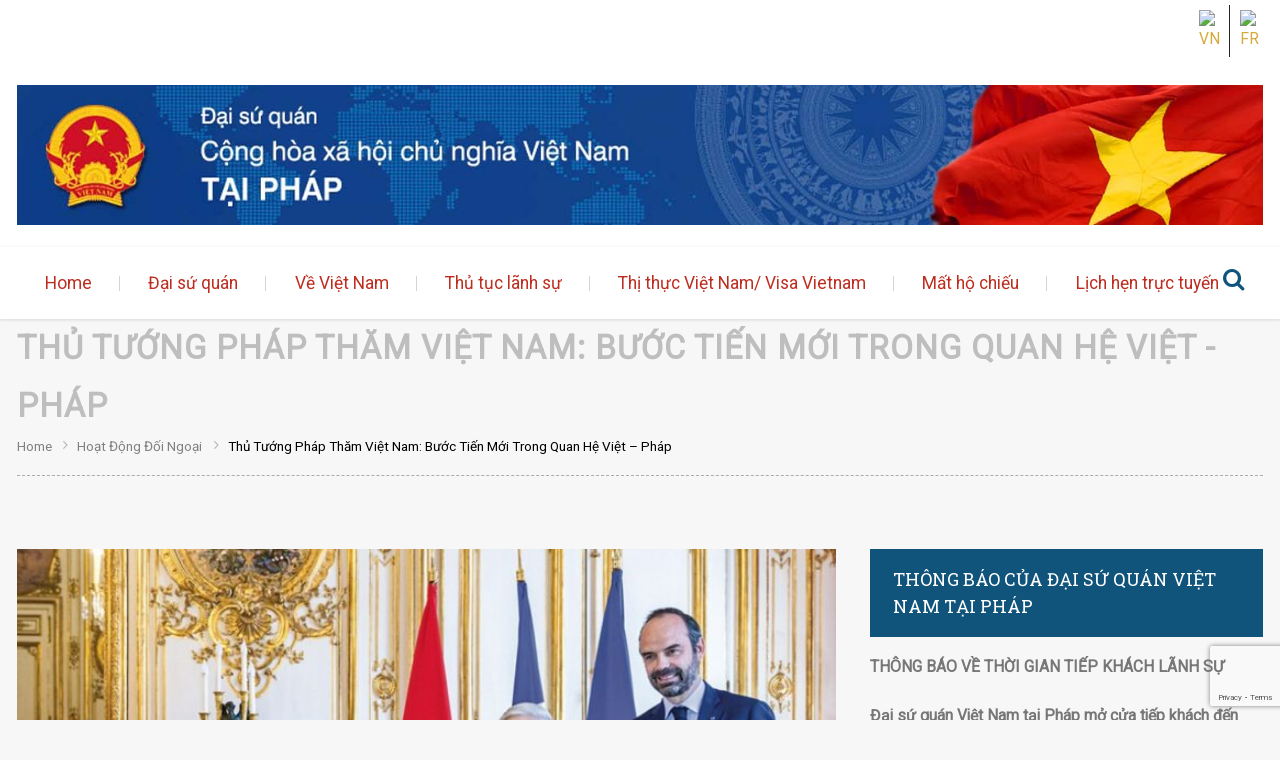

--- FILE ---
content_type: text/html; charset=UTF-8
request_url: https://ambassade-vietnam.com/thu-tuong-phap-tham-viet-nam-buoc-tien-moi-trong-quan-he-viet-phap/
body_size: 20162
content:
<!DOCTYPE html>
<!--[if lte IE 8]>              <html class="ie8 no-js" lang="vi">     <![endif]-->
<!--[if IE 9]>					<html class="ie9 no-js" lang="vi">     <![endif]-->
<!--[if !(IE)]><!-->			<html class="not-ie no-js" lang="vi">  <!--<![endif]-->
	<head>
		<meta http-equiv="Content-Type" content="text/html; charset=UTF-8" />
		<meta name="viewport" content="width=device-width, initial-scale=1, maximum-scale=1" />
		<!--[if ie]><meta http-equiv='X-UA-Compatible' content="IE=edge,IE=9,IE=8,chrome=1" /><![endif]-->
		<link rel="shortcut icon" href="https://ambassade-vietnam.com/wp-content/uploads/2019/08/favicon.ico" type="image/x-icon" />
		<link rel="alternate" type="application/rss+xml" title="Đại sứ quán Việt Nam tại Pháp RSS Feed" href="https://ambassade-vietnam.com/feed/" />
		<link rel="pingback" href="https://ambassade-vietnam.com/xmlrpc.php" />

		
		
		<script type="text/javascript">
			var tmm_lang_no_events = "No events at this period!";
			
			var lang_january =  "January";
			var lang_february = "February";
			var lang_march =    "March";
			var lang_april =    "April";
			var lang_may =      "May";
			var lang_june =     "June";
			var lang_july =     "July";
			var lang_august =   "August";
			var lang_september = "September";
			var lang_october =  "October";
			var lang_november = "November";
			var lang_december = "December";

			var lang_sunday =   "Sunday";
			var lang_monday =   "Monday";
			var lang_tuesday =  "Tuesday";
			var lang_wednesday = "Wednesday";
			var lang_thursday = "Thursday";
			var lang_friday =   "Friday";
			var lang_saturday = "Saturday";

			var lang_sun = "Sun";
			var lang_mon = "Mon";
			var lang_tue = "Tue";
			var lang_wed = "Wed";
			var lang_thu = "Thu";
			var lang_fri = "Fri";
			var lang_sat = "Sat";

			var lang_today = "today";
			var lang_month = "month";
			var lang_week = "week";
			var lang_day = "day";
			var lang_time = "Time";
			var lang_place = "Place";
			var error_fetching_events = "There was an error while fetching events!";

			var events_time_format = "0";
			var events_date_format = 0;
		</script>

				<style type="text/css" media="print">#wpadminbar { display: none; }</style>
		<script type="text/javascript">
						var is_single_page = true;//for breadcumbs definitions it theme.js
						var site_url = "https://ambassade-vietnam.com";
			var capcha_image_url = "https://ambassade-vietnam.com/wp-content/themes/diplomat/helper/capcha/image.php/";
			var template_directory = "https://ambassade-vietnam.com/wp-content/themes/diplomat/";
			var ajaxurl = "https://ambassade-vietnam.com/wp-admin/admin-ajax.php";
			var ajax_nonce = "10b0ea53c2";
			var lang_enter_correctly = "Please enter correct";
			var lang_sended_succsessfully = "Your message has been sent successfully!";
			var lang_server_failed = "Server failed. Send later";
			var lang_any = "Any";
			var lang_home = "Home";
			var lang_attach_more_else = "You cant add more else attachments!";
			var lang_loading = "Loading ...";
			var lang_mail_sending = "Mail sending ...";
			var charcount = "3";
			var widget_advanced_search = "1";
			var menu_advanced_search = "1";
			var fixed_menu = "1";
			var appearing_speed = "50";
		</script>
						<meta property="og:url"                content="https://ambassade-vietnam.com/thu-tuong-phap-tham-viet-nam-buoc-tien-moi-trong-quan-he-viet-phap/" />
				<meta property="og:type"               content="article" />
				<meta property="og:image"              content="https://ambassade-vietnam.com/wp-content/uploads/2019/08/thu-tuong-phap-745x450.jpg" />
				<meta property="og:image:width"        content="745" />
				<meta property="og:image:height"       content="450" />
			<meta name='robots' content='index, follow, max-image-preview:large, max-snippet:-1, max-video-preview:-1' />

	<!-- This site is optimized with the Yoast SEO plugin v26.8 - https://yoast.com/product/yoast-seo-wordpress/ -->
	<title>Thủ tướng Pháp thăm Việt Nam: Bước tiến mới trong quan hệ Việt - Pháp - Đại sứ quán Việt Nam tại Pháp</title>
	<link rel="canonical" href="https://ambassade-vietnam.com/thu-tuong-phap-tham-viet-nam-buoc-tien-moi-trong-quan-he-viet-phap/" />
	<meta property="og:locale" content="vi_VN" />
	<meta property="og:type" content="article" />
	<meta property="og:title" content="Thủ tướng Pháp thăm Việt Nam: Bước tiến mới trong quan hệ Việt - Pháp - Đại sứ quán Việt Nam tại Pháp" />
	<meta property="og:description" content="Thủ tướng Pháp thăm Việt Nam: Bước tiến mới trong quan hệ Việt - Pháp 01/11/2018 09:53 Chia sẻ với TG&amp;VN trước thềm chuyến thăm Việt Nam của Thủ tướng Cộng hòa Pháp Édouard Philippe (từ ngày 2-4/11), ông Đinh Toàn Thắng, Vụ trưởng Vụ Châu Âu, Bộ Ngoại giao khẳng định chuyến thăm có [&hellip;]" />
	<meta property="og:url" content="https://ambassade-vietnam.com/thu-tuong-phap-tham-viet-nam-buoc-tien-moi-trong-quan-he-viet-phap/" />
	<meta property="og:site_name" content="Đại sứ quán Việt Nam tại Pháp" />
	<meta property="article:published_time" content="2019-08-30T19:43:54+00:00" />
	<meta property="article:modified_time" content="2019-09-12T05:26:57+00:00" />
	<meta property="og:image" content="https://ambassade-vietnam.com/wp-content/uploads/2019/08/thu-tuong-phap.jpg" />
	<meta property="og:image:width" content="960" />
	<meta property="og:image:height" content="640" />
	<meta property="og:image:type" content="image/jpeg" />
	<meta name="author" content="Ambassade Admin" />
	<meta name="twitter:card" content="summary_large_image" />
	<script type="application/ld+json" class="yoast-schema-graph">{"@context":"https://schema.org","@graph":[{"@type":"Article","@id":"https://ambassade-vietnam.com/thu-tuong-phap-tham-viet-nam-buoc-tien-moi-trong-quan-he-viet-phap/#article","isPartOf":{"@id":"https://ambassade-vietnam.com/thu-tuong-phap-tham-viet-nam-buoc-tien-moi-trong-quan-he-viet-phap/"},"author":{"name":"Ambassade Admin","@id":"https://ambassade-vietnam.com/#/schema/person/91803d55e1acf1fe24c87fd924cf2c0c"},"headline":"Thủ tướng Pháp thăm Việt Nam: Bước tiến mới trong quan hệ Việt &#8211; Pháp","datePublished":"2019-08-30T19:43:54+00:00","dateModified":"2019-09-12T05:26:57+00:00","mainEntityOfPage":{"@id":"https://ambassade-vietnam.com/thu-tuong-phap-tham-viet-nam-buoc-tien-moi-trong-quan-he-viet-phap/"},"wordCount":2082,"image":{"@id":"https://ambassade-vietnam.com/thu-tuong-phap-tham-viet-nam-buoc-tien-moi-trong-quan-he-viet-phap/#primaryimage"},"thumbnailUrl":"https://ambassade-vietnam.com/wp-content/uploads/2019/08/thu-tuong-phap.jpg","keywords":["Song phương"],"articleSection":["Hoạt động đối ngoại","Quan hệ song phương","Tin đại sứ quán"],"inLanguage":"vi"},{"@type":"WebPage","@id":"https://ambassade-vietnam.com/thu-tuong-phap-tham-viet-nam-buoc-tien-moi-trong-quan-he-viet-phap/","url":"https://ambassade-vietnam.com/thu-tuong-phap-tham-viet-nam-buoc-tien-moi-trong-quan-he-viet-phap/","name":"Thủ tướng Pháp thăm Việt Nam: Bước tiến mới trong quan hệ Việt - Pháp - Đại sứ quán Việt Nam tại Pháp","isPartOf":{"@id":"https://ambassade-vietnam.com/#website"},"primaryImageOfPage":{"@id":"https://ambassade-vietnam.com/thu-tuong-phap-tham-viet-nam-buoc-tien-moi-trong-quan-he-viet-phap/#primaryimage"},"image":{"@id":"https://ambassade-vietnam.com/thu-tuong-phap-tham-viet-nam-buoc-tien-moi-trong-quan-he-viet-phap/#primaryimage"},"thumbnailUrl":"https://ambassade-vietnam.com/wp-content/uploads/2019/08/thu-tuong-phap.jpg","datePublished":"2019-08-30T19:43:54+00:00","dateModified":"2019-09-12T05:26:57+00:00","author":{"@id":"https://ambassade-vietnam.com/#/schema/person/91803d55e1acf1fe24c87fd924cf2c0c"},"breadcrumb":{"@id":"https://ambassade-vietnam.com/thu-tuong-phap-tham-viet-nam-buoc-tien-moi-trong-quan-he-viet-phap/#breadcrumb"},"inLanguage":"vi","potentialAction":[{"@type":"ReadAction","target":["https://ambassade-vietnam.com/thu-tuong-phap-tham-viet-nam-buoc-tien-moi-trong-quan-he-viet-phap/"]}]},{"@type":"ImageObject","inLanguage":"vi","@id":"https://ambassade-vietnam.com/thu-tuong-phap-tham-viet-nam-buoc-tien-moi-trong-quan-he-viet-phap/#primaryimage","url":"https://ambassade-vietnam.com/wp-content/uploads/2019/08/thu-tuong-phap.jpg","contentUrl":"https://ambassade-vietnam.com/wp-content/uploads/2019/08/thu-tuong-phap.jpg","width":960,"height":640},{"@type":"BreadcrumbList","@id":"https://ambassade-vietnam.com/thu-tuong-phap-tham-viet-nam-buoc-tien-moi-trong-quan-he-viet-phap/#breadcrumb","itemListElement":[{"@type":"ListItem","position":1,"name":"Home","item":"https://ambassade-vietnam.com/"},{"@type":"ListItem","position":2,"name":"Thủ tướng Pháp thăm Việt Nam: Bước tiến mới trong quan hệ Việt &#8211; Pháp"}]},{"@type":"WebSite","@id":"https://ambassade-vietnam.com/#website","url":"https://ambassade-vietnam.com/","name":"Đại sứ quán Việt Nam tại Pháp","description":"Ambassade de la république socialiste du Vietnam en France","potentialAction":[{"@type":"SearchAction","target":{"@type":"EntryPoint","urlTemplate":"https://ambassade-vietnam.com/?s={search_term_string}"},"query-input":{"@type":"PropertyValueSpecification","valueRequired":true,"valueName":"search_term_string"}}],"inLanguage":"vi"},{"@type":"Person","@id":"https://ambassade-vietnam.com/#/schema/person/91803d55e1acf1fe24c87fd924cf2c0c","name":"Ambassade Admin","image":{"@type":"ImageObject","inLanguage":"vi","@id":"https://ambassade-vietnam.com/#/schema/person/image/","url":"https://secure.gravatar.com/avatar/f66817d94bb96a4c23fae2dc1ddfeabd7c742a68d5245b858f8fecec84657c47?s=96&d=mm&r=g","contentUrl":"https://secure.gravatar.com/avatar/f66817d94bb96a4c23fae2dc1ddfeabd7c742a68d5245b858f8fecec84657c47?s=96&d=mm&r=g","caption":"Ambassade Admin"},"url":"https://ambassade-vietnam.com/author/adminambassade/"}]}</script>
	<!-- / Yoast SEO plugin. -->


<link rel='dns-prefetch' href='//fonts.googleapis.com' />
<link rel='dns-prefetch' href='//use.fontawesome.com' />
<link rel="alternate" title="oNhúng (JSON)" type="application/json+oembed" href="https://ambassade-vietnam.com/wp-json/oembed/1.0/embed?url=https%3A%2F%2Fambassade-vietnam.com%2Fthu-tuong-phap-tham-viet-nam-buoc-tien-moi-trong-quan-he-viet-phap%2F" />
<link rel="alternate" title="oNhúng (XML)" type="text/xml+oembed" href="https://ambassade-vietnam.com/wp-json/oembed/1.0/embed?url=https%3A%2F%2Fambassade-vietnam.com%2Fthu-tuong-phap-tham-viet-nam-buoc-tien-moi-trong-quan-he-viet-phap%2F&#038;format=xml" />
<style id='wp-img-auto-sizes-contain-inline-css' type='text/css'>
img:is([sizes=auto i],[sizes^="auto," i]){contain-intrinsic-size:3000px 1500px}
/*# sourceURL=wp-img-auto-sizes-contain-inline-css */
</style>
<link rel='stylesheet' id='tmm_google_fonts-css' href='https://fonts.googleapis.com/css?family=Roboto+Slab%7CRoboto%7CPT+Serif%7CDroid+Serif&#038;subset=latin%2Ccyrillic&#038;ver=6.9' type='text/css' media='all' />
<link rel='stylesheet' id='tmm_fontello-css' href='https://ambassade-vietnam.com/wp-content/plugins/tmm_content_composer/css/fontello.css?ver=6.9' type='text/css' media='all' />
<style id='wp-emoji-styles-inline-css' type='text/css'>

	img.wp-smiley, img.emoji {
		display: inline !important;
		border: none !important;
		box-shadow: none !important;
		height: 1em !important;
		width: 1em !important;
		margin: 0 0.07em !important;
		vertical-align: -0.1em !important;
		background: none !important;
		padding: 0 !important;
	}
/*# sourceURL=wp-emoji-styles-inline-css */
</style>
<link rel='stylesheet' id='wp-block-library-css' href='https://ambassade-vietnam.com/wp-includes/css/dist/block-library/style.min.css?ver=6.9' type='text/css' media='all' />
<style id='global-styles-inline-css' type='text/css'>
:root{--wp--preset--aspect-ratio--square: 1;--wp--preset--aspect-ratio--4-3: 4/3;--wp--preset--aspect-ratio--3-4: 3/4;--wp--preset--aspect-ratio--3-2: 3/2;--wp--preset--aspect-ratio--2-3: 2/3;--wp--preset--aspect-ratio--16-9: 16/9;--wp--preset--aspect-ratio--9-16: 9/16;--wp--preset--color--black: #000000;--wp--preset--color--cyan-bluish-gray: #abb8c3;--wp--preset--color--white: #ffffff;--wp--preset--color--pale-pink: #f78da7;--wp--preset--color--vivid-red: #cf2e2e;--wp--preset--color--luminous-vivid-orange: #ff6900;--wp--preset--color--luminous-vivid-amber: #fcb900;--wp--preset--color--light-green-cyan: #7bdcb5;--wp--preset--color--vivid-green-cyan: #00d084;--wp--preset--color--pale-cyan-blue: #8ed1fc;--wp--preset--color--vivid-cyan-blue: #0693e3;--wp--preset--color--vivid-purple: #9b51e0;--wp--preset--gradient--vivid-cyan-blue-to-vivid-purple: linear-gradient(135deg,rgb(6,147,227) 0%,rgb(155,81,224) 100%);--wp--preset--gradient--light-green-cyan-to-vivid-green-cyan: linear-gradient(135deg,rgb(122,220,180) 0%,rgb(0,208,130) 100%);--wp--preset--gradient--luminous-vivid-amber-to-luminous-vivid-orange: linear-gradient(135deg,rgb(252,185,0) 0%,rgb(255,105,0) 100%);--wp--preset--gradient--luminous-vivid-orange-to-vivid-red: linear-gradient(135deg,rgb(255,105,0) 0%,rgb(207,46,46) 100%);--wp--preset--gradient--very-light-gray-to-cyan-bluish-gray: linear-gradient(135deg,rgb(238,238,238) 0%,rgb(169,184,195) 100%);--wp--preset--gradient--cool-to-warm-spectrum: linear-gradient(135deg,rgb(74,234,220) 0%,rgb(151,120,209) 20%,rgb(207,42,186) 40%,rgb(238,44,130) 60%,rgb(251,105,98) 80%,rgb(254,248,76) 100%);--wp--preset--gradient--blush-light-purple: linear-gradient(135deg,rgb(255,206,236) 0%,rgb(152,150,240) 100%);--wp--preset--gradient--blush-bordeaux: linear-gradient(135deg,rgb(254,205,165) 0%,rgb(254,45,45) 50%,rgb(107,0,62) 100%);--wp--preset--gradient--luminous-dusk: linear-gradient(135deg,rgb(255,203,112) 0%,rgb(199,81,192) 50%,rgb(65,88,208) 100%);--wp--preset--gradient--pale-ocean: linear-gradient(135deg,rgb(255,245,203) 0%,rgb(182,227,212) 50%,rgb(51,167,181) 100%);--wp--preset--gradient--electric-grass: linear-gradient(135deg,rgb(202,248,128) 0%,rgb(113,206,126) 100%);--wp--preset--gradient--midnight: linear-gradient(135deg,rgb(2,3,129) 0%,rgb(40,116,252) 100%);--wp--preset--font-size--small: 13px;--wp--preset--font-size--medium: 20px;--wp--preset--font-size--large: 36px;--wp--preset--font-size--x-large: 42px;--wp--preset--spacing--20: 0.44rem;--wp--preset--spacing--30: 0.67rem;--wp--preset--spacing--40: 1rem;--wp--preset--spacing--50: 1.5rem;--wp--preset--spacing--60: 2.25rem;--wp--preset--spacing--70: 3.38rem;--wp--preset--spacing--80: 5.06rem;--wp--preset--shadow--natural: 6px 6px 9px rgba(0, 0, 0, 0.2);--wp--preset--shadow--deep: 12px 12px 50px rgba(0, 0, 0, 0.4);--wp--preset--shadow--sharp: 6px 6px 0px rgba(0, 0, 0, 0.2);--wp--preset--shadow--outlined: 6px 6px 0px -3px rgb(255, 255, 255), 6px 6px rgb(0, 0, 0);--wp--preset--shadow--crisp: 6px 6px 0px rgb(0, 0, 0);}:where(.is-layout-flex){gap: 0.5em;}:where(.is-layout-grid){gap: 0.5em;}body .is-layout-flex{display: flex;}.is-layout-flex{flex-wrap: wrap;align-items: center;}.is-layout-flex > :is(*, div){margin: 0;}body .is-layout-grid{display: grid;}.is-layout-grid > :is(*, div){margin: 0;}:where(.wp-block-columns.is-layout-flex){gap: 2em;}:where(.wp-block-columns.is-layout-grid){gap: 2em;}:where(.wp-block-post-template.is-layout-flex){gap: 1.25em;}:where(.wp-block-post-template.is-layout-grid){gap: 1.25em;}.has-black-color{color: var(--wp--preset--color--black) !important;}.has-cyan-bluish-gray-color{color: var(--wp--preset--color--cyan-bluish-gray) !important;}.has-white-color{color: var(--wp--preset--color--white) !important;}.has-pale-pink-color{color: var(--wp--preset--color--pale-pink) !important;}.has-vivid-red-color{color: var(--wp--preset--color--vivid-red) !important;}.has-luminous-vivid-orange-color{color: var(--wp--preset--color--luminous-vivid-orange) !important;}.has-luminous-vivid-amber-color{color: var(--wp--preset--color--luminous-vivid-amber) !important;}.has-light-green-cyan-color{color: var(--wp--preset--color--light-green-cyan) !important;}.has-vivid-green-cyan-color{color: var(--wp--preset--color--vivid-green-cyan) !important;}.has-pale-cyan-blue-color{color: var(--wp--preset--color--pale-cyan-blue) !important;}.has-vivid-cyan-blue-color{color: var(--wp--preset--color--vivid-cyan-blue) !important;}.has-vivid-purple-color{color: var(--wp--preset--color--vivid-purple) !important;}.has-black-background-color{background-color: var(--wp--preset--color--black) !important;}.has-cyan-bluish-gray-background-color{background-color: var(--wp--preset--color--cyan-bluish-gray) !important;}.has-white-background-color{background-color: var(--wp--preset--color--white) !important;}.has-pale-pink-background-color{background-color: var(--wp--preset--color--pale-pink) !important;}.has-vivid-red-background-color{background-color: var(--wp--preset--color--vivid-red) !important;}.has-luminous-vivid-orange-background-color{background-color: var(--wp--preset--color--luminous-vivid-orange) !important;}.has-luminous-vivid-amber-background-color{background-color: var(--wp--preset--color--luminous-vivid-amber) !important;}.has-light-green-cyan-background-color{background-color: var(--wp--preset--color--light-green-cyan) !important;}.has-vivid-green-cyan-background-color{background-color: var(--wp--preset--color--vivid-green-cyan) !important;}.has-pale-cyan-blue-background-color{background-color: var(--wp--preset--color--pale-cyan-blue) !important;}.has-vivid-cyan-blue-background-color{background-color: var(--wp--preset--color--vivid-cyan-blue) !important;}.has-vivid-purple-background-color{background-color: var(--wp--preset--color--vivid-purple) !important;}.has-black-border-color{border-color: var(--wp--preset--color--black) !important;}.has-cyan-bluish-gray-border-color{border-color: var(--wp--preset--color--cyan-bluish-gray) !important;}.has-white-border-color{border-color: var(--wp--preset--color--white) !important;}.has-pale-pink-border-color{border-color: var(--wp--preset--color--pale-pink) !important;}.has-vivid-red-border-color{border-color: var(--wp--preset--color--vivid-red) !important;}.has-luminous-vivid-orange-border-color{border-color: var(--wp--preset--color--luminous-vivid-orange) !important;}.has-luminous-vivid-amber-border-color{border-color: var(--wp--preset--color--luminous-vivid-amber) !important;}.has-light-green-cyan-border-color{border-color: var(--wp--preset--color--light-green-cyan) !important;}.has-vivid-green-cyan-border-color{border-color: var(--wp--preset--color--vivid-green-cyan) !important;}.has-pale-cyan-blue-border-color{border-color: var(--wp--preset--color--pale-cyan-blue) !important;}.has-vivid-cyan-blue-border-color{border-color: var(--wp--preset--color--vivid-cyan-blue) !important;}.has-vivid-purple-border-color{border-color: var(--wp--preset--color--vivid-purple) !important;}.has-vivid-cyan-blue-to-vivid-purple-gradient-background{background: var(--wp--preset--gradient--vivid-cyan-blue-to-vivid-purple) !important;}.has-light-green-cyan-to-vivid-green-cyan-gradient-background{background: var(--wp--preset--gradient--light-green-cyan-to-vivid-green-cyan) !important;}.has-luminous-vivid-amber-to-luminous-vivid-orange-gradient-background{background: var(--wp--preset--gradient--luminous-vivid-amber-to-luminous-vivid-orange) !important;}.has-luminous-vivid-orange-to-vivid-red-gradient-background{background: var(--wp--preset--gradient--luminous-vivid-orange-to-vivid-red) !important;}.has-very-light-gray-to-cyan-bluish-gray-gradient-background{background: var(--wp--preset--gradient--very-light-gray-to-cyan-bluish-gray) !important;}.has-cool-to-warm-spectrum-gradient-background{background: var(--wp--preset--gradient--cool-to-warm-spectrum) !important;}.has-blush-light-purple-gradient-background{background: var(--wp--preset--gradient--blush-light-purple) !important;}.has-blush-bordeaux-gradient-background{background: var(--wp--preset--gradient--blush-bordeaux) !important;}.has-luminous-dusk-gradient-background{background: var(--wp--preset--gradient--luminous-dusk) !important;}.has-pale-ocean-gradient-background{background: var(--wp--preset--gradient--pale-ocean) !important;}.has-electric-grass-gradient-background{background: var(--wp--preset--gradient--electric-grass) !important;}.has-midnight-gradient-background{background: var(--wp--preset--gradient--midnight) !important;}.has-small-font-size{font-size: var(--wp--preset--font-size--small) !important;}.has-medium-font-size{font-size: var(--wp--preset--font-size--medium) !important;}.has-large-font-size{font-size: var(--wp--preset--font-size--large) !important;}.has-x-large-font-size{font-size: var(--wp--preset--font-size--x-large) !important;}
/*# sourceURL=global-styles-inline-css */
</style>

<style id='classic-theme-styles-inline-css' type='text/css'>
/*! This file is auto-generated */
.wp-block-button__link{color:#fff;background-color:#32373c;border-radius:9999px;box-shadow:none;text-decoration:none;padding:calc(.667em + 2px) calc(1.333em + 2px);font-size:1.125em}.wp-block-file__button{background:#32373c;color:#fff;text-decoration:none}
/*# sourceURL=/wp-includes/css/classic-themes.min.css */
</style>
<link rel='stylesheet' id='booked-tooltipster-css' href='https://ambassade-vietnam.com/wp-content/plugins/booked/assets/js/tooltipster/css/tooltipster.css?ver=3.3.0' type='text/css' media='all' />
<link rel='stylesheet' id='booked-tooltipster-theme-css' href='https://ambassade-vietnam.com/wp-content/plugins/booked/assets/js/tooltipster/css/themes/tooltipster-light.css?ver=3.3.0' type='text/css' media='all' />
<link rel='stylesheet' id='booked-animations-css' href='https://ambassade-vietnam.com/wp-content/plugins/booked/assets/css/animations.css?ver=2.4.3' type='text/css' media='all' />
<link rel='stylesheet' id='booked-css-css' href='https://ambassade-vietnam.com/wp-content/plugins/booked/dist/booked.css?ver=2.4.3' type='text/css' media='all' />
<style id='booked-css-inline-css' type='text/css'>
#ui-datepicker-div.booked_custom_date_picker table.ui-datepicker-calendar tbody td a.ui-state-active,#ui-datepicker-div.booked_custom_date_picker table.ui-datepicker-calendar tbody td a.ui-state-active:hover,body #booked-profile-page input[type=submit].button-primary:hover,body .booked-list-view button.button:hover, body .booked-list-view input[type=submit].button-primary:hover,body div.booked-calendar input[type=submit].button-primary:hover,body .booked-modal input[type=submit].button-primary:hover,body div.booked-calendar .bc-head,body div.booked-calendar .bc-head .bc-col,body div.booked-calendar .booked-appt-list .timeslot .timeslot-people button:hover,body #booked-profile-page .booked-profile-header,body #booked-profile-page .booked-tabs li.active a,body #booked-profile-page .booked-tabs li.active a:hover,body #booked-profile-page .appt-block .google-cal-button > a:hover,#ui-datepicker-div.booked_custom_date_picker .ui-datepicker-header{ background:#0073AA !important; }body #booked-profile-page input[type=submit].button-primary:hover,body div.booked-calendar input[type=submit].button-primary:hover,body .booked-list-view button.button:hover, body .booked-list-view input[type=submit].button-primary:hover,body .booked-modal input[type=submit].button-primary:hover,body div.booked-calendar .bc-head .bc-col,body div.booked-calendar .booked-appt-list .timeslot .timeslot-people button:hover,body #booked-profile-page .booked-profile-header,body #booked-profile-page .appt-block .google-cal-button > a:hover{ border-color:#0073AA !important; }body div.booked-calendar .bc-row.days,body div.booked-calendar .bc-row.days .bc-col,body .booked-calendarSwitcher.calendar,body #booked-profile-page .booked-tabs,#ui-datepicker-div.booked_custom_date_picker table.ui-datepicker-calendar thead,#ui-datepicker-div.booked_custom_date_picker table.ui-datepicker-calendar thead th{ background:#015e8c !important; }body div.booked-calendar .bc-row.days .bc-col,body #booked-profile-page .booked-tabs{ border-color:#015e8c !important; }#ui-datepicker-div.booked_custom_date_picker table.ui-datepicker-calendar tbody td.ui-datepicker-today a,#ui-datepicker-div.booked_custom_date_picker table.ui-datepicker-calendar tbody td.ui-datepicker-today a:hover,body #booked-profile-page input[type=submit].button-primary,body div.booked-calendar input[type=submit].button-primary,body .booked-list-view button.button, body .booked-list-view input[type=submit].button-primary,body .booked-list-view button.button, body .booked-list-view input[type=submit].button-primary,body .booked-modal input[type=submit].button-primary,body div.booked-calendar .booked-appt-list .timeslot .timeslot-people button,body #booked-profile-page .booked-profile-appt-list .appt-block.approved .status-block,body #booked-profile-page .appt-block .google-cal-button > a,body .booked-modal p.booked-title-bar,body div.booked-calendar .bc-col:hover .date span,body .booked-list-view a.booked_list_date_picker_trigger.booked-dp-active,body .booked-list-view a.booked_list_date_picker_trigger.booked-dp-active:hover,.booked-ms-modal .booked-book-appt,body #booked-profile-page .booked-tabs li a .counter{ background:#fc1b1b; }body #booked-profile-page input[type=submit].button-primary,body div.booked-calendar input[type=submit].button-primary,body .booked-list-view button.button, body .booked-list-view input[type=submit].button-primary,body .booked-list-view button.button, body .booked-list-view input[type=submit].button-primary,body .booked-modal input[type=submit].button-primary,body #booked-profile-page .appt-block .google-cal-button > a,body div.booked-calendar .booked-appt-list .timeslot .timeslot-people button,body .booked-list-view a.booked_list_date_picker_trigger.booked-dp-active,body .booked-list-view a.booked_list_date_picker_trigger.booked-dp-active:hover{ border-color:#fc1b1b; }body .booked-modal .bm-window p i.fa,body .booked-modal .bm-window a,body .booked-appt-list .booked-public-appointment-title,body .booked-modal .bm-window p.appointment-title,.booked-ms-modal.visible:hover .booked-book-appt{ color:#fc1b1b; }.booked-appt-list .timeslot.has-title .booked-public-appointment-title { color:inherit; }
/*# sourceURL=booked-css-inline-css */
</style>
<link rel='stylesheet' id='contact-form-7-css' href='https://ambassade-vietnam.com/wp-content/plugins/contact-form-7/includes/css/styles.css?ver=6.1.4' type='text/css' media='all' />
<link rel='stylesheet' id='events_css-css' href='https://ambassade-vietnam.com/wp-content/plugins/tmm_events_calendar/css/styles.css?ver=6.9' type='text/css' media='all' />
<link rel='stylesheet' id='events_calendar_css-css' href='https://ambassade-vietnam.com/wp-content/plugins/tmm_events_calendar/css/calendar.css?ver=6.9' type='text/css' media='all' />
<link rel='stylesheet' id='wppopups-base-css' href='https://ambassade-vietnam.com/wp-content/plugins/wp-popups-lite/src/assets/css/wppopups-base.css?ver=2.2.0.3' type='text/css' media='all' />
<link rel='stylesheet' id='tmm_theme_style-css' href='https://ambassade-vietnam.com/wp-content/themes/diplomat/css/styles.css?ver=6.9' type='text/css' media='all' />
<link rel='stylesheet' id='theme_child_style-css' href='https://ambassade-vietnam.com/wp-content/themes/diplomat-child/style.css?ver=6.9' type='text/css' media='all' />
<link rel='stylesheet' id='tmm_custom2-css' href='https://ambassade-vietnam.com/wp-content/themes/diplomat/css/custom2.css?ver=6.9' type='text/css' media='all' />
<link rel='stylesheet' id='font-awesome-official-css' href='https://use.fontawesome.com/releases/v6.2.0/css/all.css' type='text/css' media='all' integrity="sha384-SOnAn/m2fVJCwnbEYgD4xzrPtvsXdElhOVvR8ND1YjB5nhGNwwf7nBQlhfAwHAZC" crossorigin="anonymous" />
<link rel='stylesheet' id='child-style-css' href='https://ambassade-vietnam.com/wp-content/themes/diplomat-child/style.css?ver=6.9' type='text/css' media='all' />
<link rel='stylesheet' id='font-awesome-official-v4shim-css' href='https://use.fontawesome.com/releases/v6.2.0/css/v4-shims.css' type='text/css' media='all' integrity="sha384-MAgG0MNwzSXBbmOw4KK9yjMrRaUNSCk3WoZPkzVC1rmhXzerY4gqk/BLNYtdOFCO" crossorigin="anonymous" />
<script type="text/javascript" src="https://ambassade-vietnam.com/wp-includes/js/jquery/jquery.min.js?ver=3.7.1" id="jquery-core-js"></script>
<script type="text/javascript" src="https://ambassade-vietnam.com/wp-includes/js/jquery/jquery-migrate.min.js?ver=3.4.1" id="jquery-migrate-js"></script>
<script type="text/javascript" src="https://ambassade-vietnam.com/wp-content/themes/diplomat/js/modernizr.min.js?ver=6.9" id="tmm_modernizr-js"></script>
<link rel="https://api.w.org/" href="https://ambassade-vietnam.com/wp-json/" /><link rel="alternate" title="JSON" type="application/json" href="https://ambassade-vietnam.com/wp-json/wp/v2/posts/777" /><link rel='shortlink' href='https://ambassade-vietnam.com/?p=777' />
<style type="text/css" id="custom-background-css">
body.custom-background { background-color: #f7f7f7; }
</style>
	<link rel="icon" href="https://ambassade-vietnam.com/wp-content/uploads/2019/08/logo.png" sizes="32x32" />
<link rel="icon" href="https://ambassade-vietnam.com/wp-content/uploads/2019/08/logo.png" sizes="192x192" />
<link rel="apple-touch-icon" href="https://ambassade-vietnam.com/wp-content/uploads/2019/08/logo.png" />
<meta name="msapplication-TileImage" content="https://ambassade-vietnam.com/wp-content/uploads/2019/08/logo.png" />
		<style type="text/css" id="wp-custom-css">
			.post.post-alternate-4 {
	margin-bottom: 0px;
}

.section-title {
	margin-bottom: 1rem;
	padding-top: 1rem;
	border-bottom: 1px solid #262626;
}

#content {
	padding-top: 1rem;
}

.post .entry-footer {
	display: none;
}

.post-list .post.post-classic {
	margin-bottom: 0rem;
}

.button, input[type="submit"] {
	margin: 0 0 1rem 0;
}
.header-bottom nav.navigation > .menu-primary-menu-container > ul > li > a {
	font-size: 0.97rem;
}

.page-title h1 {
    margin-bottom: 0;
    line-height: 1.8;
    letter-spacing: 1.5px;
    font-size: 1.8rem;
}

.header.type-1 .header-middle .header-middle-entry .account {
    padding-bottom: 0rem;
}

#content {
	padding-top: 0rem;
}		</style>
		<!-- Global site tag (gtag.js) - Google Analytics -->
<script async src="https://www.googletagmanager.com/gtag/js?id=UA-154798420-1"></script>
<script>
  window.dataLayer = window.dataLayer || [];
  function gtag(){dataLayer.push(arguments);}
  gtag('js', new Date());

  gtag('config', 'UA-154798420-1');
</script>	</head>

	<body class="wp-singular post-template-default single single-post postid-777 single-format-standard custom-background wp-theme-diplomat wp-child-theme-diplomat-child header-fixed animated">

	<div id="fb-root"></div>
	<script>(function(d, s, id) {
			var js, fjs = d.getElementsByTagName(s)[0];
			if (d.getElementById(id)) return;
			js = d.createElement(s); js.id = id;
			js.src = "//connect.facebook.net/en_US/sdk.js#xfbml=1&version=v2.4";
			fjs.parentNode.insertBefore(js, fjs);
		}(document, 'script', 'facebook-jssdk'));</script>

       
		<div id="fb-root"></div>
                	
        <!-- - - - - - - - - - - - - - Wrapper - - - - - - - - - - - - - - - - -->

        <div id="wrapper">

	        <!-- - - - - - - - - - - - - Mobile Menu - - - - - - - - - - - - - - -->

	        <nav id="mobile-advanced" class="mobile-advanced"></nav>

	        <!-- - - - - - - - - - - - end Mobile Menu - - - - - - - - - - - - - -->
                
            <!-- - - - - - - - - - - - Header - - - - - - - - - - - - - -->

            
<header id="header" class="header type-1">

	<div class="header-top">

		<div class="row">

			<div class="large-12 columns">

				
<ul class="social-icons">

	
</ul><!--/ .social-icons-->
			</div>

		</div>
		<!--/ .row-->

	</div>
	<!--/ .header-top-->
	

<div class='language'>
<a href="https://ambassade-vietnam.com ">
	<img width="20px" class="language" src="http://wp-content/themes/diplomat-child/images/flag_vn.png" alt="VN" src="http://wp-content/themes/diplomat-child/images/flag_vn.png" style="display:block">
</a>
	<a href="https://ambassade-vietnam.com/fr ">
	<img width="20px" class="language" src="http://wp-content/themes/diplomat-child/images/flag_fr.png" alt="FR" src="http://wp-content/themes/diplomat-child/images/flag_fr.png" style="display:block">
</a>
	</div>

	<div class="header-middle">

		<div class="row">

			<div class="large-12 columns">
				<div class="header-middle-entry">

					    <div class="logo">
	<a class="tmm_logo" title="Ambassade de la république socialiste du Vietnam en France" href="https://ambassade-vietnam.com">
	    <img height="170" width="1512" src="https://ambassade-vietnam.com/wp-content/uploads/2023/12/bannervn-Moi.jpg" alt="Ambassade de la république socialiste du Vietnam en France" />
	</a>
    </div>

					<div class="account">

						
						<!-- - - - - - - - - - - - - Donate Button - - - - - - - - - - - - - - -->

						
						<!-- - - - - - - - - - - - - end Donate Button - - - - - - - - - - - - -->

					</div>

				</div>

			</div>

		</div>
		<!--/ .row-->


	</div>
	<!--/ .header-middle-->

	<div class="header-bottom">

		<div class="row">

			<div class="large-12 columns">

				<nav id="navigation" class="navigation top-bar" data-topbar role="navigation">

					<div class="menu-primary-menu-container"><ul id="menu-primary-menu" class="menu"><li id="menu-item-851" class="menu-item menu-item-type-post_type menu-item-object-page menu-item-home menu-item-851"><a href="https://ambassade-vietnam.com/">Home</a></li>
<li id="menu-item-852" class="menu-item menu-item-type-post_type menu-item-object-page menu-item-has-children menu-item-852"><a title="Đại sứ quán nước CHXHCN Việt Nam tại Pháp" href="https://ambassade-vietnam.com/dai-su-quan-nuoc-chxhcn-viet-nam-tai-phap/">Đại sứ quán</a>
<ul class="sub-menu">
	<li id="menu-item-927" class="menu-item menu-item-type-post_type menu-item-object-page menu-item-927"><a href="https://ambassade-vietnam.com/dai-su-quan-nuoc-chxhcn-viet-nam-tai-phap/coordonnees-des-services-de-lambassade-du-vietnam-en-france/">Thông tin về địa chỉ, điện thoại và email liên lạc của Đại sứ quán Việt Nam tại Pháp</a></li>
</ul>
</li>
<li id="menu-item-853" class="menu-item menu-item-type-post_type menu-item-object-page menu-item-853"><a href="https://ambassade-vietnam.com/gioi-thieu-viet-nam/">Về Việt Nam</a></li>
<li id="menu-item-854" class="menu-item menu-item-type-custom menu-item-object-custom menu-item-has-children menu-item-854"><a href="#">Thủ tục lãnh sự</a>
<ul class="sub-menu">
	<li id="menu-item-855" class="menu-item menu-item-type-post_type menu-item-object-page menu-item-855"><a href="https://ambassade-vietnam.com/thi-thuc-viet-nam/">Visa Việt Nam</a></li>
	<li id="menu-item-856" class="menu-item menu-item-type-post_type menu-item-object-page menu-item-856"><a href="https://ambassade-vietnam.com/mien-thi-thuc-visa-5-nam/">Miễn thị thực (visa 5 năm)</a></li>
	<li id="menu-item-857" class="menu-item menu-item-type-custom menu-item-object-custom menu-item-has-children menu-item-857"><a href="#">Quốc tịch &#8211; Hộ chiếu</a>
	<ul class="sub-menu">
		<li id="menu-item-858" class="menu-item menu-item-type-post_type menu-item-object-page menu-item-858"><a href="https://ambassade-vietnam.com/quoc-tich/">Quốc tịch</a></li>
		<li id="menu-item-859" class="menu-item menu-item-type-post_type menu-item-object-page menu-item-859"><a href="https://ambassade-vietnam.com/ho-chieu/">Hộ chiếu</a></li>
	</ul>
</li>
	<li id="menu-item-860" class="menu-item menu-item-type-post_type menu-item-object-page menu-item-has-children menu-item-860"><a href="https://ambassade-vietnam.com/ho-tich/">Hộ tịch</a>
	<ul class="sub-menu">
		<li id="menu-item-861" class="menu-item menu-item-type-post_type menu-item-object-page menu-item-861"><a href="https://ambassade-vietnam.com/ho-tich/ket-hon/">Kết hôn</a></li>
		<li id="menu-item-862" class="menu-item menu-item-type-post_type menu-item-object-page menu-item-862"><a href="https://ambassade-vietnam.com/ho-tich/khai-sinh/">Khai sinh</a></li>
		<li id="menu-item-863" class="menu-item menu-item-type-post_type menu-item-object-page menu-item-863"><a href="https://ambassade-vietnam.com/ho-tich/khai-tu-tro-cot/">Khai tử – Tro cốt</a></li>
	</ul>
</li>
	<li id="menu-item-864" class="menu-item menu-item-type-post_type menu-item-object-page menu-item-864"><a href="https://ambassade-vietnam.com/cong-chung-chung-thuc/">Công chứng – chứng thực</a></li>
	<li id="menu-item-865" class="menu-item menu-item-type-post_type menu-item-object-page menu-item-865"><a href="https://ambassade-vietnam.com/chung-nhan-lanh-su-hop-phap-hoa-lanh-su/">Chứng nhận Lãnh sự – Hợp pháp hóa Lãnh sự</a></li>
	<li id="menu-item-866" class="menu-item menu-item-type-post_type menu-item-object-page menu-item-866"><a href="https://ambassade-vietnam.com/dang-ky-cong-dan/">Đăng ký công dân</a></li>
	<li id="menu-item-867" class="menu-item menu-item-type-post_type menu-item-object-page menu-item-867"><a href="https://ambassade-vietnam.com/van-ban-phap-quy-va-mau-to-khai/">Văn bản pháp quy và mẫu tờ khai</a></li>
</ul>
</li>
<li id="menu-item-870" class="menu-item menu-item-type-post_type menu-item-object-page menu-item-870"><a href="https://ambassade-vietnam.com/thi-thuc-viet-nam/">Thị thực Việt Nam/ Visa Vietnam</a></li>
<li id="menu-item-869" class="menu-item menu-item-type-post_type menu-item-object-page menu-item-869"><a href="https://ambassade-vietnam.com/mat-ho-chieu/">Mất hộ chiếu</a></li>
<li id="menu-item-868" class="menu-item menu-item-type-post_type menu-item-object-page menu-item-868"><a href="https://ambassade-vietnam.com/dat-lich-hen-truc-tuyen/">Lịch hẹn trực tuyến</a></li>
</ul></div>
					

<div class="search-form-nav">
	<form method="get" id="searchform-6978e26a90bfa" action="https://ambassade-vietnam.com/">
		<fieldset>
			<input placeholder="Tìm kiếm" type="text" name="s" autocomplete="off" value="" class="advanced_search" />
			<button type="submit" class="submit-search">Tìm kiếm</button>
		</fieldset>
	</form>
</div>


					
				</nav>
				<!--/ .navigation-->


				<div>
				</div>
			</div>

		</div>
		<!--/ .row-->

	</div>
	<!--/ .header-bottom-->

</header>
<!--/ #header-->
            <!-- - - - - - - - - - - - end Header - - - - - - - - - - - - - -->
                

			<!-- - - - - - - - - - - - - - Main - - - - - - - - - - - - - - - - -->

	        
			<main id="content" class="row sbr">

				
	<div class="large-12 columns">
		<div class="page-title">

			
					<h1 class='font-small'>Thủ tướng Pháp thăm Việt Nam: Bước tiến mới trong quan hệ Việt - Pháp</h1>

									
				


				
													

							

			
					<div class="breadcrumbs">
						<a href="https://ambassade-vietnam.com" title="">Home</a> <a href="https://ambassade-vietnam.com/category/hoat-dong-doi-ngoai/" title="View all posts in Hoạt động đối ngoại">Hoạt động đối ngoại</a> Thủ tướng Pháp thăm Việt Nam: Bước tiến mới trong quan hệ Việt &#8211; Pháp 					</div><!--/ .breadcrumbs-->

					
		</div>
	</div>


				<section id="main" class="medium-8 large-8 columns">

		<article id="post-777" class="post-777 post type-post status-publish format-standard has-post-thumbnail hentry category-hoat-dong-doi-ngoai category-quan-he-song-phuong category-tin-dai-su-quan tag-song-phuong">

		    <div class="post full-width">

				
	<a href="https://ambassade-vietnam.com/wp-content/uploads/2019/08/thu-tuong-phap.jpg" class="image-post item-overlay single-image-link" >
		<img  src="https://ambassade-vietnam.com/wp-content/uploads/2019/08/thu-tuong-phap-745x450.jpg" alt="Thủ tướng Pháp thăm Việt Nam: Bước tiến mới trong quan hệ Việt - Pháp" />
	</a>

	
			    <header class="entry-header">

				    <h2 class="entry-title">Thủ tướng Pháp thăm Việt Nam: Bước tiến mới trong quan hệ Việt &#8211; Pháp</h2>

				    
					    <div class="entry-meta">

						    							    <span class="posted-on"><a href="https://ambassade-vietnam.com/2019/08/30/">30.08.2019</a></span>
						    						    							    <span class="byline"><a href="https://ambassade-vietnam.com/author/adminambassade/">Ambassade Admin</a></span>
						    						    							    <span class="tags-links"><a href="https://ambassade-vietnam.com/tag/song-phuong/" rel="tag">Song phương</a></span>
						    						    
					    </div>

				    

			    </header>

			    <div class="entry-content">

				    <header class="detailNews">
<h2 class="titleDetailNews"><a href="https://baoquocte.vn/thu-tuong-phap-tham-viet-nam-buoc-tien-moi-trong-quan-he-viet-phap-80702.html">Thủ tướng Pháp thăm Việt Nam: Bước tiến mới trong quan hệ Việt - Pháp</a></h2>
<div class="padT6 dateTimeAuthor">
<div class="inforAuthor">
<div class="dateUp"><span class="format_time">01/11/2018 09:53</span></div>
</div>
<div class="clearfix"><strong>Chia sẻ với TG&amp;VN trước thềm chuyến thăm Việt Nam của Thủ tướng Cộng hòa Pháp Édouard Philippe (từ ngày 2-4/11), ông Đinh Toàn Thắng, Vụ trưởng Vụ Châu Âu, Bộ Ngoại giao khẳng định chuyến thăm có ý nghĩa quan trọng, nhất là trong bối cảnh quan hệ song phương đã và đang có nhiều bước phát triển tích cực xuất phát từ mong muốn đưa quan hệ lên một tầm cao mới.</strong></div>
</div>
</header>
<div class="boxDetailNews">
<div class="colCterDtail">
<div class="viewsDtail __MB_CONTENT_FOR_PRINTER __MASTERCMS_CONTENT">
<div class="viewsDtailContent">
<table class="__MB_ARTICLE_A">
<tbody>
<tr>
<td align="left" width="10"><img decoding="async" class="icon_irital" title="Thủ tướng Pháp thăm Việt Nam: Bước tiến mới trong quan hệ Việt - Pháp" src="http://baoquocte.vn/modules/frontend/themes/thegioivietnam/images/icon_new_other.png" alt="thu tuong phap tham viet nam buoc tien moi trong quan he viet phap" /></td>
<td align="left"><a title="Thủ tướng Pháp thăm Việt Nam: Thúc đẩy quan hệ Đối tác chiến lược" href="http://baoquocte.vn/thu-tuong-phap-tham-viet-nam-thuc-day-quan-he-doi-tac-chien-luoc-80588.html" target="_blank" rel="noopener noreferrer">Thủ tướng Pháp thăm Việt Nam: Thúc đẩy quan hệ Đối tác chiến lược</a></td>
</tr>
<tr>
<td align="left" width="10"><img decoding="async" class="icon_irital" title="Thủ tướng Pháp thăm Việt Nam: Bước tiến mới trong quan hệ Việt - Pháp" src="http://baoquocte.vn/modules/frontend/themes/thegioivietnam/images/icon_new_other.png" alt="thu tuong phap tham viet nam buoc tien moi trong quan he viet phap" /></td>
<td align="left"><a title="Bước tiến mới trong hợp tác quốc phòng Việt, Pháp" href="http://baoquocte.vn/buoc-tien-moi-trong-hop-tac-quoc-phong-viet-phap-78148.html" target="_blank" rel="noopener noreferrer">Bước tiến mới trong hợp tác quốc phòng Việt, Pháp</a></td>
</tr>
</tbody>
</table>
<p>Chuyến thăm Việt Nam của Thủ tướng Pháp Edouard Philippe  lần này diễn ra trong bối cảnh hai nước kỷ niệm 45 năm thiết lập quan hệ ngoại giao Việt – Pháp, đồng thời cũng là kỷ niệm 5 năm thiết lập quan hệ Đối tác Chiến lược. Đây cũng là chuyến thăm cấp cao thứ hai giữa hai nước trong năm 2018, tiếp nối chuyến thăm Pháp thành công của Tổng Bí thư Nguyễn Phú Trọng hồi tháng 3 năm nay.</p>
<table class="MASTERCMS_TPL_TABLE" border="0" cellspacing="0" cellpadding="0">
<tbody>
<tr>
<td><a class="fancybox-button" title="Tổng Bí thư Nguyễn Phú Trọng và Thủ tướng Pháp Edouard Philipe, tháng 3/2018. (Nguồn: hanslucas.com)." href="https://baoquocte.vn/stores/news_dataimages/dangtuan/112018/01/09/094943_514299.jpg" target="_blank" rel="fancybox-button noopener noreferrer"><img decoding="async" class="__img_mastercms" title="Thủ tướng Pháp thăm Việt Nam: Bước tiến mới trong quan hệ Việt - Pháp" src="https://baoquocte.vn/stores/news_dataimages/dangtuan/112018/01/09/094943_514299.jpg" alt="thu tuong phap tham viet nam buoc tien moi trong quan he viet phap" border="0/" /></a></td>
</tr>
<tr>
<td>Tổng Bí thư Nguyễn Phú Trọng và Thủ tướng Pháp Edouard Philipe, tháng 3/2018. (Nguồn: hanslucas.com).</td>
</tr>
</tbody>
</table>
<p><strong>Cùng định hướng phát triển tương lai</strong></p>
<table class="__MB_template_d" align="left">
<tbody>
<tr>
<td class="__RE_PLACE_CONTENT">Pháp là nhà tài trợ châu Âu song phương ODA hàng đầu cho Việt Nam và Việt Nam đứng thứ hai trong số các nước hưởng ODA của Pháp tại châu Á với tổng số vốn cam kết lên đến 18,4 tỷ USD (tính từ năm 1993). Việt Nam là một trong số ít nước được hưởng cả ba kênh viện trợ tài chính của Pháp là viện trợ phát triển chính thức, cho vay ưu đãi từ Cơ quan Phát triển Pháp (AFD) và từ Quỹ Đoàn kết ưu tiên (FSP). Đến nay, Pháp đã cung cấp cho Việt Nam và cho vay ưu đãi tổng số 2,2 tỷ Euro.</td>
</tr>
</tbody>
</table>
<p>Theo ông Đinh Toàn Thắng, Vụ trưởng Vụ Châu Âu, Bộ Ngoại giao, trọng tâm trao đổi giữa hai Thủ tướng sẽ hướng tới đưa quan hệ hợp tác, nhất là những nội hàm của Đối tác Chiến lược Việt – Pháp đi vào chiều sâu và được thực hiện một cách hiệu quả, thiết thực. Bên cạnh đó, hai bên cũng sẽ trao đổi về những định hướng phát triển hợp tác song phương và phối hợp trên các diễn đàn đa phương.</p>
<p>Pháp là đối tác quan trọng của Việt Nam. Ông Thắng cho biết, thời kỳ bao vây cấm vận, Pháp là một trong những nước đi đầu giúp đỡ Việt Nam, từ đó, ươm mầm cho quá trình hợp tác được triển khai mạnh mẽ cùng với quá trình Việt Nam đổi mới, phát triển và hội nhập quốc tế.</p>
<p>“Quan hệ Việt – Pháp đang có những bước khởi sắc mới, có thể nhận biết qua những trao đổi cấp cao giữa hai bên, hợp tác trên các lĩnh vực, hợp tác bộ ngành, địa phương. Đồng thời, nước Pháp dưới thời Tổng thống Emmanuel Macron cũng quan tâm, mong muốn triển khai hiệu quả, năng động hơn chính sách đối với khu vực châu Á – Thái Bình Dương. Việt Nam hoan nghênh sự triển khai này của Pháp và mong muốn quan hệ Đối tác Chiến lược Việt-Pháp phát triển trên cả bình diện song phương và đa phương”, ông Thắng chia sẻ.</p>
<p>Đặc biệt, trong lịch trình 3 ngày tại Việt Nam, Thủ tướng Édouard Philippe sẽ đi thăm Điện Biên Phủ. Vụ trưởng Đinh Toàn Thắng đánh giá đây là một hoạt động rất đáng hoan nghênh, dân tộc Việt Nam luôn có tinh thần khép lại quá khứ, hướng đến tương lai, lịch sử quan hệ Việt – Pháp có những giai đoạn thăng trầm nhưng cả hai dân tộc đều chia sẻ nguyện vọng hòa bình, hợp tác và thịnh vượng để đồng hành nhìn về phía trước.</p>
<table class="MASTERCMS_TPL_TABLE" border="0" cellspacing="0" cellpadding="0">
<tbody>
<tr>
<td><a class="fancybox-button" href="https://baoquocte.vn/stores/news_dataimages/dangtuan/112018/01/09/094948_flag_vietnam_france.jpg" target="_blank" rel="fancybox-button noopener noreferrer"><img decoding="async" class="__img_mastercms" title="Thủ tướng Pháp thăm Việt Nam: Bước tiến mới trong quan hệ Việt - Pháp" src="https://baoquocte.vn/stores/news_dataimages/dangtuan/112018/01/09/094948_flag_vietnam_france.jpg" alt="thu tuong phap tham viet nam buoc tien moi trong quan he viet phap" border="0/" /></a></td>
</tr>
</tbody>
</table>
<p><strong>Thúc đẩy kinh tế</strong></p>
<p>Ông Thắng chia sẻ, kinh tế - một trọng tâm trong hợp tác trong  Đối tác chiến lược Việt – Pháp sẽ được các lãnh đạo đề cập nhiều trong chuyến thăm.</p>
<p>Pháp là đối tác thương mại châu Âu lớn thứ năm của Việt Nam (sau Đức, Anh, Hà Lan, Italy). Năm 2017, trao đổi thương mại hai chiều đạt 4,6 tỷ USD (tăng 11,6% so với năm 2016), trong đó kim ngạch xuất khẩu sang thị trường Pháp đạt 3,35 tỷ USD (chủ yếu là giày dép, dệt may, sản phẩm gốm, sứ, mây, tre đan, thủy sản và máy móc thiết bị, linh kiện điện tử).</p>
<p>Kim ngạch nhập khẩu của Việt Nam từ Pháp đạt 1,27 tỷ USD (chủ yếu là thiết bị hàng không, máy công nghiệp, dược phẩm,  hóa chất và mỹ phẩm). Trao đổi thương mại hai nước 6 tháng đầu năm 2018 đạt 2,3 tỷ USD.</p>
<p>Về đầu tư, năm 2017, Pháp đứng thứ 3 trong các nước EU(sau Hà Lan và Anh) và đứng thứ 16 trong tổng số 114 quốc gia, lãnh thổ đầu tư vào Việt Nam, với 512 dự án đầu tư còn hiệu lực, tổng số vốn đầu tư đạt 2,8 tỷ USD.</p>
<p><strong>Mở rộng ra nhiều lĩnh vực</strong></p>
<p>Ngoài ra, theo ông Thắng, hợp tác trong các lĩnh vực quốc phòng, an ninh, y tế, văn hóa, giáo dục – đào tạo, khoa học công nghệ… cũng sẽ là những nội dung trao đổi giữa hai bên.</p>
<p>Từ đầu những năm 1980, hợp tác giáo dục, đào tạo Việt Nam-Pháp đã hình thành và phát triển. Pháp luôn coi giáo dục, đào tạo là mục tiêu ưu tiên trong hợp tác tại Việt Nam. Hai bên đã triển khai một số dự án trọng điểm trong lĩnh vực đào tạo như: Chương trình đào tạo kỹ sư chất lượng cao tại Việt Nam, dự án thành lập hai Trung tâm Đại học Pháp tại Đại học Quốc gia Hà Nội và Thành phố Hồ Chí Minh, Viện tin học Pháp ngữ (IFI).</p>
<p>Song song với đó, giao lưu văn hóa giữa hai nước ngày càng phát triển, điển hình là thông qua các hoạt động của Trung tâm Văn hóa Pháp tại Hà Nội, Viện Trao đổi văn hóa Pháp tại Thành phố Hồ Chí Minh, Trung tâm Văn hóa Việt Nam tại Pháp. Đều là thành viên của Tổ chức Quốc tế Pháp ngữ, hai nước có nhiều hoạt động hợp tác trong khuôn khổ tổ chức Pháp ngữ, đặc biệt trong lĩnh vực giảng dạy tiếng Pháp, giảng dạy đại học, các hoạt động nghị viện…</p>
<p>Hợp tác địa phương cũng là một chủ đề quan trọng mà lãnh đạo hai nước mong muốn có những bước phát triển mạnh mẽ, thiết thực hơn. Vụ trưởng Thắng khẳng định, đây là mảng hợp tác có bề dày phát triển và có thể coi là một đặc thù trong quan hệ hai nước với sự tham dự của gần 50 tỉnh thành và địa phương khác nhau. Năm 2016, Hội nghị hợp tác địa phương lần thứ 10 Việt – Pháp đã được tổ chức tại Cần Thơ. Sắp tới, tháng 4/2019, Hội nghị hợp tác địa phương lần thứ 11 sẽ được tổ chức tại thành phố Toulouse của Pháp.</p>
<table class="__MB_template_d">
<tbody>
<tr>
<td class="__RE_PLACE_CONTENT"><strong>Vụ trưởng Đinh Toàn Thắng</strong>: “Vừa qua, trong chuyến thăm của Thủ tướng Chính phủ Nguyễn Xuân Phúc tới châu Âu, quan hệ giữa Việt Nam với EU cũng đã có những bước tiến quan trọng, trong đó nổi bật nhất là việc Ủy ban châu Âu quyết định trình lên Hội đồng châu Âu Hiệp định Thương mại tự do Việt Nam - EU (EVFTA) để tiến tới ký chính thức giữa hai bên. Việt Nam mong muốn Pháp với tư cách là nước có vai trò và tiếng nói trong EU, luôn ủng hộ sự phát triển quan hệ toàn diện giữa Việt Nam và EU, ủng hộ việc sớm ký, phê chuẩn EVFTA, nhằm hiện thực hóa tất cả những lợi ích mà hiệp định này mang lại cho các nước thành viên EU, cho Việt Nam cũng như quan hệ Việt - Pháp”.</td>
</tr>
</tbody>
</table>
</div>
</div>
</div>
</div>

			    </div>

			    
				    <footer class="entry-footer">
					    
						    <div class="left">
							    								    <span class="cat-links"><a href="https://ambassade-vietnam.com/category/hoat-dong-doi-ngoai/" rel="category tag">Hoạt động đối ngoại</a>, <a href="https://ambassade-vietnam.com/category/quan-he-song-phuong/" rel="category tag">Quan hệ song phương</a>, <a href="https://ambassade-vietnam.com/category/tin-dai-su-quan/" rel="category tag">Tin đại sứ quán</a></span>
							    						    </div>

						    <div class="right">
							    									<a class="post-like like-qty" data-post_id="777" href="#"><span class="vote-count">6</span></a>							    						    </div>

					    				    </footer>

				
		    </div><!--/ .post-->

			
			<div class="social-shares">

				<ul class="social-icons"><li class="twitter"><a href="https://twitter.com/home?status=Th%E1%BB%A7+t%C6%B0%E1%BB%9Bng+Ph%C3%A1p+th%C4%83m+Vi%E1%BB%87t+Nam%3A+B%C6%B0%E1%BB%9Bc+ti%E1%BA%BFn+m%E1%BB%9Bi+trong+quan+h%E1%BB%87+Vi%E1%BB%87t+-+Ph%C3%A1p+https%3A%2F%2Fambassade-vietnam.com%2Fthu-tuong-phap-tham-viet-nam-buoc-tien-moi-trong-quan-he-viet-phap%2F" target="_blank" title="Twitter">Twitter</a></li><li class="facebook"><a href="https://www.facebook.com/sharer.php?s=100&#038;p%5Burl%5D=https://ambassade-vietnam.com/thu-tuong-phap-tham-viet-nam-buoc-tien-moi-trong-quan-he-viet-phap/&#038;p%5Btitle%5D=Th%E1%BB%A7+t%C6%B0%E1%BB%9Bng+Ph%C3%A1p+th%C4%83m+Vi%E1%BB%87t+Nam%3A+B%C6%B0%E1%BB%9Bc+ti%E1%BA%BFn+m%E1%BB%9Bi+trong+quan+h%E1%BB%87+Vi%E1%BB%87t+-+Ph%C3%A1p&#038;p%5Bimages%5D%5B0%5D=https://ambassade-vietnam.com/wp-content/uploads/2019/08/thu-tuong-phap.jpg" target="_blank" title="Facebook">Facebook</a></li><li class="pinterest"><a href="//pinterest.com/pin/create/button/" target="_blank" title="Pinterest" data-pin-config="above" data-pin-do="buttonBookmark">Pinterest</a></li><li class="gplus"><a href="https://plus.google.com/share?url=https://ambassade-vietnam.com/thu-tuong-phap-tham-viet-nam-buoc-tien-moi-trong-quan-he-viet-phap/&#038;title=Thủ+tướng+Pháp+thăm+Việt+Nam:+Bước+tiến+mới+trong+quan+hệ+Việt+-+Pháp" target="_blank" title="Google+">Google+</a></li><li class="rss"><a href="https://ambassade-vietnam.com/feed/" target="_blank" title="RSS">RSS</a></li></ul>
			</div><!--/ .social-shares-->

			
			
				<div class="single-nav">

					
						<a title="Bài trước" href="https://ambassade-vietnam.com/dua-quan-he-doi-tac-chien-luoc-viet-nam-phap-di-vao-chieu-sau/" class="prev">
							Bài trước							<b>Ðưa quan hệ đối tác chiến lược Việt Nam - Pháp đi vào chiều sâu</b>
						</a>

					
					
						<a title="Bài sau" href="https://ambassade-vietnam.com/chu-tich-quoc-hoi-nguyen-thi-kim-ngan-tham-chinh-thuc-cong-hoa-phap/" class="next">
							Bài sau							<b>Chủ tịch Quốc hội Nguyễn Thị Kim Ngân thăm chính thức Cộng hòa Pháp</b>
						</a>

					
				</div><!--/ .single-nav-->

			
			
				<div class="author-holder">

					<div class="author-thumb">
						<div class="avatar">
							<img alt='' src='https://secure.gravatar.com/avatar/f66817d94bb96a4c23fae2dc1ddfeabd7c742a68d5245b858f8fecec84657c47?s=100&#038;d=mm&#038;r=g' srcset='https://secure.gravatar.com/avatar/f66817d94bb96a4c23fae2dc1ddfeabd7c742a68d5245b858f8fecec84657c47?s=200&#038;d=mm&#038;r=g 2x' class='avatar avatar-100 photo' height='100' width='100' decoding='async'/>						</div>
					</div>

					<div class="author-about">
						<h4 class="author-title">Ambassade Admin</h4>
						<p></p>
						<div class="author-contacts">
									<ul class="social-icons">
																	</ul><!--/ .social-icons-->
								</div>

					</div><!--/ .author-about-->

				</div><!--/ .author-holder-->

			
			
							<div class="related-article-area">

								<h2 class="section-title">Related Articles</h2>

								<div class="row">

									
<div class="large-3 columns">
	<article class="post related">

		
	<a href="https://ambassade-vietnam.com/wp-content/uploads/2019/08/hop-tac-Viet-Phap.jpg" class="image-post item-overlay single-image-link" >
		<img  src="https://ambassade-vietnam.com/wp-content/uploads/2019/08/hop-tac-Viet-Phap-150x120.jpg" alt="Ðưa quan hệ đối tác chiến lược Việt Nam - Pháp đi vào chiều sâu" />
	</a>

	
		<header class="entry-header">
			<h4 class="entry-title">
				<a href="https://ambassade-vietnam.com/dua-quan-he-doi-tac-chien-luoc-viet-nam-phap-di-vao-chieu-sau/">Ðưa quan hệ đối tác chiến lược Việt Nam &#8211; Pháp đi vào chiều sâu</a>
			</h4>
		</header>

		<footer class="entry-footer">
							<span class="posted-on"><a href="https://ambassade-vietnam.com/2019/08/30/">Th8 30, 2019</a></span>
								</footer>
	</article>
</div>

<div class="large-3 columns end">
	<article class="post related">

		
	<a href="https://ambassade-vietnam.com/wp-content/uploads/2019/08/dai-su-nguyen-thiep.jpg" class="image-post item-overlay single-image-link" >
		<img  src="https://ambassade-vietnam.com/wp-content/uploads/2019/08/dai-su-nguyen-thiep-150x120.jpg" alt="Message de l’Ambassadeur NGUYEN Thiep" />
	</a>

	
		<header class="entry-header">
			<h4 class="entry-title">
				<a href="https://ambassade-vietnam.com/message-de-lambassadeur-nguyen-thiep/">Message de l’Ambassadeur NGUYEN Thiep</a>
			</h4>
		</header>

		<footer class="entry-footer">
							<span class="posted-on"><a href="https://ambassade-vietnam.com/2019/08/31/">Th8 31, 2019</a></span>
								</footer>
	</article>
</div>

								</div><!--/ .row-->

							</div><!--/ .related-article-area-->

							
		    
        </article><!--/ .entry-->

		

	</section>

	<aside id="sidebar" class="medium-4 large-4 columns"><div id="text-3" class="widget widget_text"><h3 class="widget-title">THÔNG BÁO CỦA ĐẠI SỨ QUÁN VIỆT NAM TẠI PHÁP</h3>			<div class="textwidget"><p><strong>THÔNG BÁO</strong> <strong>VỀ THỜI GIAN TIẾP KHÁCH LÃNH SỰ</strong></p>
<p><strong>Đại sứ quán Việt Nam tại Pháp mở cửa tiếp khách đến làm các thủ tục lãnh sự theo lịch (trừ các ngày lễ <a href="https://ambassade-vietnam.com/wp-content/uploads/2026/01/2026-Lich-nghi-hang-nam.doc">2026 &#8211; Lich nghi le hang nam </a>) : </strong></p>
<ol>
<li>Đề nghị Quý vị đặt hẹn trực tuyến qua website trước khi đến làm thủ tục tại Đại sứ quán theo lịch làm việc sau đây (sáng: 9h30 &#8211; 12h00, chiều: 14h00 &#8211; 17h00):</li>
</ol>
<ul>
<li><strong>Hộ chiếu &#8211; quốc tịch:</strong> Sáng thứ 2, sáng thứ 4 và chiều thứ 5.</li>
<li><strong>Hộ tịch &#8211; công chứng/chứng thực: </strong>Chiều thứ 2, sáng thứ 3 và sáng thứ 5.</li>
<li><strong>Thị thực &#8211; miễn thị thực : </strong>Sáng thứ 2, sáng thứ 3 và sáng thứ 5<strong>.</strong></li>
</ul>
<p>Đại sứ quán không mở cửa tiếp khách đến làm các thủ tục lãnh sự vào các ngày thứ sáu hàng tuần để xử lý hồ sơ. Đối với các trường hợp khẩn cấp vui lòng gọi số tổng đài +33 01 44 14 64 44.</p>
<ol start="2">
<li><strong>Chuẩn bị đầy đủ hồ sơ theo đúng hướng dẫn tại trang web của Đại sứ quán</strong> (<a href="http://www.ambassade-vietnam.com">ambassade-vietnam.com</a>, <em>mục thủ tục lãnh sự</em>).</li>
</ol>
<p>Để tránh trường hợp hồ sở bị trả lại, đề nghị Quý vị đọc kỹ hướng dẫn tại trang web. Nếu cần biết thêm thông tin hoặc trường hợp khẩn cấp không kịp lấy hẹn, Quí vị có thể liên hệ với các bộ phận liên quan qua email để được hướng dẫn:</p>
<ul>
<li>Hộ chiếu – quốc tịch : <a href="mailto:ls1@ambassade-vietnam.fr">ls1@ambassade-vietnam.fr</a></li>
<li>Hộ tịch : <a href="mailto:ls2@ambassade-vietnam.fr">ls2@ambassade-vietnam.fr</a></li>
<li>Thị thực: ls3@ambassade-vietnam.fr</li>
<li>Miễn thị thực: ls4@ambassade-vietnam.fr</li>
<li>Hoặc email chung của ĐSQ: <a href="mailto:info@ambassade-vietnam.fr">info@ambassade-vietnam.fr</a></li>
</ul>
</div>
		</div><div id="block-18" class="widget widget_block"><iframe loading="lazy" width="560" height="315" src="https://www.youtube.com/embed/KKgW8Dm7xkQ?si=Us0OUDhdgPUieC1Z=1&autoplay=1&mute=1&controls=0" title="YouTube video player" frameborder="0" allow="accelerometer; autoplay; clipboard-write; encrypted-media; gyroscope; picture-in-picture; web-share" allowfullscreen></iframe></div><div id="block-15" class="widget widget_block"><iframe loading="lazy" width="560" height="315" src="https://www.youtube.com/embed/AG5Fh21AJbM?mute=1&autoplay=1&mute=1&controls=0" title="YouTube video player" frameborder="0" allow="accelerometer; autoplay; clipboard-write; encrypted-media; gyroscope; picture-in-picture; web-share" allowfullscreen></iframe></div><div class="widget widget_metro_style">
    <ul class="metro_container">
        <li>
	        <a
		        		        style="color: #ffffff; background-color: #14b3e3"
	            href="/mat-ho-chieu/"><span>Mất hộ chiếu</span><i>Mất hộ chiếu</i>
	        </a>
        </li>
        <li>
	        <a
		                        style="color: #424246; background-color: #ba3232"
                href="/category/thong-bao-cua-dai-su-quan/"><span>Thông báo của ĐSQ</span><i>Thông báo của ĐSQ</i>
	        </a>
        </li>
        <li>
	        <a
		                        style="color: #ffffff; background-color: #424246"
                href="/thi-thuc-viet-nam/"><span>Thị thực Việt Nam</span><i>Thị thực Việt Nam</i>
	        </a>
        </li>
        <li>
	        <a
		                        style="color: #ffffff; background-color: #3d5745"
                href="/dat-lich-hen-truc-tuyen/"><span>Đặt hẹn trực tuyến</span><i>Đặt hẹn trực tuyến</i>
	        </a>
        </li>
    </ul>
</div><!--/ .widget-container--><div id="nav_menu-2" class="widget widget_nav_menu"><h3 class="widget-title">Tin tức</h3><div class="menu-danh-muc-container"><ul id="menu-danh-muc" class="menu"><li id="menu-item-2957" class="menu-item menu-item-type-taxonomy menu-item-object-category menu-item-2957"><a href="https://ambassade-vietnam.com/category/thong-bao-cua-dai-su-quan/">Các thông báo của Đại sứ quán</a></li>
<li id="menu-item-675" class="menu-item menu-item-type-taxonomy menu-item-object-category current-post-ancestor current-menu-parent current-post-parent menu-item-675"><a href="https://ambassade-vietnam.com/category/tin-dai-su-quan/">Tin đại sứ quán</a></li>
<li id="menu-item-674" class="menu-item menu-item-type-taxonomy menu-item-object-category current-post-ancestor current-menu-parent current-post-parent menu-item-674"><a href="https://ambassade-vietnam.com/category/quan-he-song-phuong/">Quan hệ song phương</a></li>
<li id="menu-item-673" class="menu-item menu-item-type-taxonomy menu-item-object-category current-post-ancestor current-menu-parent current-post-parent menu-item-673"><a href="https://ambassade-vietnam.com/category/hoat-dong-doi-ngoai/">Hoạt động đối ngoại</a></li>
<li id="menu-item-672" class="menu-item menu-item-type-taxonomy menu-item-object-category menu-item-672"><a href="https://ambassade-vietnam.com/category/cong-dong-nguoi-viet/">Cộng đồng người Việt</a></li>
</ul></div></div></aside>

	
	<div id="subscribeDialog" class="dialog">
		<div class="dialog-overlay"></div>
		<div class="dialog-content">
			<div class="morph-shape">
				<svg xmlns="http://www.w3.org/2000/svg" width="100%" height="100%" viewBox="0 0 560 280" preserveAspectRatio="none">
					<rect x="3" y="3" fill="none" width="556" height="276"/>
				</svg>
			</div>
			<div class="dialog-inner">
				<p class="message"></p>
				<i class="action-close" data-dialog-close>Close</i>
			</div>
			<div class="dialog-error" style="display: none;"></div>
		</div>
	</div>

</main><!--/ #content -->

<!-- - - - - - - - - - - - - end Main - - - - - - - - - - - - - - - - -->

<!-- - - - - - - - - - - - - - - Footer - - - - - - - - - - - - - - - - -->

<footer id="footer">

	
	<div class="footer-top">

		<div class="row">

			<div class="large-4 columns">

				<div class="widget widget_shorcodes">

			<h3 class="widget-title">Liên hệ Đại sứ quán Việt Nam tại Pháp</h3>
	
	<p><strong><span style="font-size: 12pt;">Ambassade du Vietnam en France</span></strong><br /><span style="font-size: 12pt;">Địa chỉ/adresse: <strong>61 Rue de Miromesnil, 75008 Paris</strong></span><br /><span style="font-size: 12pt;">Điện thoại/Tél.:<strong> +33 01 44 14 64 00</strong></span><br /><span style="font-size: 12pt;">Fax : <strong>+33 01 45 24 39 48</strong></span><br /><span style="font-size: 10pt;">Email: <strong><span style="color: #ffcc00;">info@ambassade-vietnam.fr</span></strong></span><br /><span style="font-size: 10pt;">Website : <strong><span style="color: #ffcc00;">http://ambassade-vietnam.fr</span></strong></span></p>
</div><!--/ .widget-container-->
			</div>

			<div class="large-4 columns">

				<div class="widget widget_shorcodes">

			<h3 class="widget-title">Thông tin về website</h3>
	
	<p><span style="font-size: 10pt; color: #ffffff;"><a style="color: #ffffff;" href="/thi-thuc-viet-nam/">Thị thực Việt Nam</a><br /><a style="color: #ffffff;" href="#">Thủ tục lãnh sự</a><br /><a style="color: #ffffff;" href="/dat-lich-hen-truc-tuyen/">Đặt lịch hẹn trực tuyến</a><br /></span><span style="font-size: 10pt;"><span style="color: #ffffff;"><a style="color: #ffffff;" href="/booked-profile/">Quản lý tài khoản</a></span><br /></span></p>
</div><!--/ .widget-container-->
			</div>

			<div class="large-4 columns">

				<div class="widget widget_shorcodes">

			<h3 class="widget-title">Liên hệ khẩn cấp/Contacts d&#039;urgence </h3>
	
	<p><span style="font-size: 10pt;"><strong><u>Điện thoại/Tél.</u></strong>: <em>+33 01 44 14 64 44 <strong><u>(cas urgents uniquement)</u></strong></em></span><br /><span style="font-size: 10pt;">Email : <a href="mailto:urgent@ambassade-vietnam.fr">urgent@ambassade-vietnam.fr</a></span><br /><span style="font-size: 10pt;">Văn phòng Bộ Ngoại giao: tthc@mofa.gov.vn</span><br /><span style="font-size: 10pt;">Cục Lãnh sự Bộ Ngoại giao: cls.mfa@mofa.gov.vn</span><br /><span style="font-size: 10pt;">Fax Lãnh sự: +33 01 45 25 60 95</span><br /><span style="font-size: 10pt;">Fax Consulaire :+33 01 44 14 64 24</span></p>
</div><!--/ .widget-container-->
			</div>

		</div><!--/ .row-->

	</div><!--/ .footer-top-->

	
	<div class="footer-bottom">

		<div class="row">

			<div class="large-6 columns">
				<div class="copyright">
					2019 Ambassade de la r&eacute;publique socialiste du Vietnam en France				</div><!--/ .copyright-->
			</div>

			<div class="large-3 large-offset-3 columns">
				<div class="developed">
							Thiết kế website: <a target="_blank" href="https://www.sutunam.vn">Sutunam</a>
						</div><!--/ .developed-->
			</div>

		</div><!--/ .row-->

	</div><!--/ .footer-bottom-->

</footer><!--/ #footer-->

<!-- - - - - - - - - - - - - end Footer - - - - - - - - - - - - - -->

</div><!--/ #wrapper-->

<!-- - - - - - - - - - - - end Wrapper - - - - - - - - - - - - - - -->

<script type="speculationrules">
{"prefetch":[{"source":"document","where":{"and":[{"href_matches":"/*"},{"not":{"href_matches":["/wp-*.php","/wp-admin/*","/wp-content/uploads/*","/wp-content/*","/wp-content/plugins/*","/wp-content/themes/diplomat-child/*","/wp-content/themes/diplomat/*","/*\\?(.+)"]}},{"not":{"selector_matches":"a[rel~=\"nofollow\"]"}},{"not":{"selector_matches":".no-prefetch, .no-prefetch a"}}]},"eagerness":"conservative"}]}
</script>
<div class="wppopups-whole" style="display: none"></div><script type="text/javascript" src="https://ambassade-vietnam.com/wp-includes/js/dist/hooks.min.js?ver=dd5603f07f9220ed27f1" id="wp-hooks-js"></script>
<script type="text/javascript" id="wppopups-js-extra">
/* <![CDATA[ */
var wppopups_vars = {"is_admin":"","ajax_url":"https://ambassade-vietnam.com/wp-admin/admin-ajax.php","pid":"777","is_front_page":"","is_blog_page":"","is_category":"","site_url":"https://ambassade-vietnam.com","is_archive":"","is_search":"","is_singular":"1","is_preview":"","facebook":"","twitter":"","val_required":"This field is required.","val_url":"Please enter a valid URL.","val_email":"Please enter a valid email address.","val_number":"Please enter a valid number.","val_checklimit":"You have exceeded the number of allowed selections: {#}.","val_limit_characters":"{count} of {limit} max characters.","val_limit_words":"{count} of {limit} max words.","disable_form_reopen":"__return_false"};
//# sourceURL=wppopups-js-extra
/* ]]> */
</script>
<script type="text/javascript" src="https://ambassade-vietnam.com/wp-content/plugins/wp-popups-lite/src/assets/js/wppopups.js?ver=2.2.0.3" id="wppopups-js"></script>
<script type="text/javascript" src="https://ambassade-vietnam.com/wp-includes/js/jquery/ui/core.min.js?ver=1.13.3" id="jquery-ui-core-js"></script>
<script type="text/javascript" src="https://ambassade-vietnam.com/wp-includes/js/jquery/ui/datepicker.min.js?ver=1.13.3" id="jquery-ui-datepicker-js"></script>
<script type="text/javascript" id="jquery-ui-datepicker-js-after">
/* <![CDATA[ */
jQuery(function(jQuery){jQuery.datepicker.setDefaults({"closeText":"\u0110\u00f3ng","currentText":"H\u00f4m nay","monthNames":["Th\u00e1ng 1","Th\u00e1ng 2","Th\u00e1ng 3","Th\u00e1ng 4","Th\u00e1ng 5","Th\u00e1ng 6","Th\u00e1ng 7","Th\u00e1ng 8","Th\u00e1ng 9","Th\u00e1ng 10","Th\u00e1ng m\u01b0\u1eddi m\u1ed9t","Th\u00e1ng 12"],"monthNamesShort":["Th1","Th2","Th3","Th4","Th5","Th6","Th7","Th8","Th9","Th10","Th11","Th12"],"nextText":"Ti\u1ebfp theo","prevText":"Quay l\u1ea1i","dayNames":["Ch\u1ee7 Nh\u1eadt","Th\u1ee9 Hai","Th\u1ee9 Ba","Th\u1ee9 T\u01b0","Th\u1ee9 N\u0103m","Th\u1ee9 S\u00e1u","Th\u1ee9 B\u1ea3y"],"dayNamesShort":["CN","T2","T3","T4","T5","T6","T7"],"dayNamesMin":["C","H","B","T","N","S","B"],"dateFormat":"d MM yy","firstDay":1,"isRTL":false});});
//# sourceURL=jquery-ui-datepicker-js-after
/* ]]> */
</script>
<script type="text/javascript" src="https://ambassade-vietnam.com/wp-content/plugins/booked/assets/js/spin.min.js?ver=2.0.1" id="booked-spin-js-js"></script>
<script type="text/javascript" src="https://ambassade-vietnam.com/wp-content/plugins/booked/assets/js/spin.jquery.js?ver=2.0.1" id="booked-spin-jquery-js"></script>
<script type="text/javascript" src="https://ambassade-vietnam.com/wp-content/plugins/booked/assets/js/tooltipster/js/jquery.tooltipster.min.js?ver=3.3.0" id="booked-tooltipster-js"></script>
<script type="text/javascript" id="booked-functions-js-extra">
/* <![CDATA[ */
var booked_js_vars = {"ajax_url":"https://ambassade-vietnam.com/wp-admin/admin-ajax.php","profilePage":"https://ambassade-vietnam.com/booked-profile/","publicAppointments":"","i18n_confirm_appt_delete":"Are you sure you want to cancel this appointment?","i18n_please_wait":"Please wait ...","i18n_wrong_username_pass":"M\u1eadt kh\u1ea9u ho\u1eb7c t\u00e0i kho\u1ea3n kh\u00f4ng \u0111\u00fang.","i18n_fill_out_required_fields":"Xin \u0111i\u1ec1u \u0111\u1ea7y \u0111\u1ee7 th\u00f4ng tin y\u00eau c\u1ea7u.","i18n_guest_appt_required_fields":"Xin \u0111i\u1ec1n t\u00ean \u0111\u1ea7y \u0111\u1ee7 \u0111\u1ec3 c\u00f3 th\u1ec3 \u0111\u1eb7t l\u1ecbch h\u1eb9n.","i18n_appt_required_fields":"Please enter your name, your email address and choose a password to book an appointment.","i18n_appt_required_fields_guest":"Xin \u0111i\u1ec1n to\u00e0n b\u1ed9 m\u1ecdi tr\u01b0\u1eddng th\u00f4ng tin \"Information\"","i18n_password_reset":"Xin ki\u1ec3m tra email h\u01b0\u1edbng d\u1eabn thi\u1ebft l\u1eadp l\u1ea1i m\u1eadt kh\u1ea9u.","i18n_password_reset_error":"T\u00ean t\u00e0i kho\u1ea3n v\u00e0 email kh\u00f4ng \u0111\u00fang.","nonce":"10b0ea53c2"};
//# sourceURL=booked-functions-js-extra
/* ]]> */
</script>
<script type="text/javascript" src="https://ambassade-vietnam.com/wp-content/plugins/booked/assets/js/functions.js?ver=2.4.3" id="booked-functions-js"></script>
<script type="text/javascript" src="https://ambassade-vietnam.com/wp-content/plugins/tmm_content_composer/js/front.min.js?ver=6.9" id="tmm_layout_constructor-js"></script>
<script type="text/javascript" src="https://ambassade-vietnam.com/wp-includes/js/dist/i18n.min.js?ver=c26c3dc7bed366793375" id="wp-i18n-js"></script>
<script type="text/javascript" id="wp-i18n-js-after">
/* <![CDATA[ */
wp.i18n.setLocaleData( { 'text direction\u0004ltr': [ 'ltr' ] } );
//# sourceURL=wp-i18n-js-after
/* ]]> */
</script>
<script type="text/javascript" src="https://ambassade-vietnam.com/wp-content/plugins/contact-form-7/includes/swv/js/index.js?ver=6.1.4" id="swv-js"></script>
<script type="text/javascript" id="contact-form-7-js-translations">
/* <![CDATA[ */
( function( domain, translations ) {
	var localeData = translations.locale_data[ domain ] || translations.locale_data.messages;
	localeData[""].domain = domain;
	wp.i18n.setLocaleData( localeData, domain );
} )( "contact-form-7", {"translation-revision-date":"2024-08-11 13:44:17+0000","generator":"GlotPress\/4.0.1","domain":"messages","locale_data":{"messages":{"":{"domain":"messages","plural-forms":"nplurals=1; plural=0;","lang":"vi_VN"},"This contact form is placed in the wrong place.":["Bi\u1ec3u m\u1eabu li\u00ean h\u1ec7 n\u00e0y \u0111\u01b0\u1ee3c \u0111\u1eb7t sai v\u1ecb tr\u00ed."],"Error:":["L\u1ed7i:"]}},"comment":{"reference":"includes\/js\/index.js"}} );
//# sourceURL=contact-form-7-js-translations
/* ]]> */
</script>
<script type="text/javascript" id="contact-form-7-js-before">
/* <![CDATA[ */
var wpcf7 = {
    "api": {
        "root": "https:\/\/ambassade-vietnam.com\/wp-json\/",
        "namespace": "contact-form-7\/v1"
    }
};
//# sourceURL=contact-form-7-js-before
/* ]]> */
</script>
<script type="text/javascript" src="https://ambassade-vietnam.com/wp-content/plugins/contact-form-7/includes/js/index.js?ver=6.1.4" id="contact-form-7-js"></script>
<script type="text/javascript" src="https://ambassade-vietnam.com/wp-content/plugins/tmm_events_calendar/js/front.min.js?ver=6.9" id="events_calendar_js-js"></script>
<script type="text/javascript" id="booked-fea-js-js-extra">
/* <![CDATA[ */
var booked_fea_vars = {"ajax_url":"https://ambassade-vietnam.com/wp-admin/admin-ajax.php","i18n_confirm_appt_delete":"Are you sure you want to cancel this appointment?","i18n_confirm_appt_approve":"Are you sure you want to approve this appointment?"};
//# sourceURL=booked-fea-js-js-extra
/* ]]> */
</script>
<script type="text/javascript" src="https://ambassade-vietnam.com/wp-content/plugins/booked/includes/add-ons/frontend-agents/js/functions.js?ver=2.4.3" id="booked-fea-js-js"></script>
<script type="text/javascript" src="https://ambassade-vietnam.com/wp-content/themes/diplomat-child/assets/js/script.js?ver=1.0.0" id="diplomat-child-script-js"></script>
<script type="text/javascript" src="https://ambassade-vietnam.com/wp-content/themes/diplomat/js/vendor-min.js?ver=6.9" id="tmm_vendor-js"></script>
<script type="text/javascript" src="https://www.google.com/recaptcha/api.js?render=6LfmFOIUAAAAAKl195vOR83KRLkxBHIWtjt_mvzk&amp;ver=3.0" id="google-recaptcha-js"></script>
<script type="text/javascript" src="https://ambassade-vietnam.com/wp-includes/js/dist/vendor/wp-polyfill.min.js?ver=3.15.0" id="wp-polyfill-js"></script>
<script type="text/javascript" id="wpcf7-recaptcha-js-before">
/* <![CDATA[ */
var wpcf7_recaptcha = {
    "sitekey": "6LfmFOIUAAAAAKl195vOR83KRLkxBHIWtjt_mvzk",
    "actions": {
        "homepage": "homepage",
        "contactform": "contactform"
    }
};
//# sourceURL=wpcf7-recaptcha-js-before
/* ]]> */
</script>
<script type="text/javascript" src="https://ambassade-vietnam.com/wp-content/plugins/contact-form-7/modules/recaptcha/index.js?ver=6.1.4" id="wpcf7-recaptcha-js"></script>
<script id="wp-emoji-settings" type="application/json">
{"baseUrl":"https://s.w.org/images/core/emoji/17.0.2/72x72/","ext":".png","svgUrl":"https://s.w.org/images/core/emoji/17.0.2/svg/","svgExt":".svg","source":{"concatemoji":"https://ambassade-vietnam.com/wp-includes/js/wp-emoji-release.min.js?ver=6.9"}}
</script>
<script type="module">
/* <![CDATA[ */
/*! This file is auto-generated */
const a=JSON.parse(document.getElementById("wp-emoji-settings").textContent),o=(window._wpemojiSettings=a,"wpEmojiSettingsSupports"),s=["flag","emoji"];function i(e){try{var t={supportTests:e,timestamp:(new Date).valueOf()};sessionStorage.setItem(o,JSON.stringify(t))}catch(e){}}function c(e,t,n){e.clearRect(0,0,e.canvas.width,e.canvas.height),e.fillText(t,0,0);t=new Uint32Array(e.getImageData(0,0,e.canvas.width,e.canvas.height).data);e.clearRect(0,0,e.canvas.width,e.canvas.height),e.fillText(n,0,0);const a=new Uint32Array(e.getImageData(0,0,e.canvas.width,e.canvas.height).data);return t.every((e,t)=>e===a[t])}function p(e,t){e.clearRect(0,0,e.canvas.width,e.canvas.height),e.fillText(t,0,0);var n=e.getImageData(16,16,1,1);for(let e=0;e<n.data.length;e++)if(0!==n.data[e])return!1;return!0}function u(e,t,n,a){switch(t){case"flag":return n(e,"\ud83c\udff3\ufe0f\u200d\u26a7\ufe0f","\ud83c\udff3\ufe0f\u200b\u26a7\ufe0f")?!1:!n(e,"\ud83c\udde8\ud83c\uddf6","\ud83c\udde8\u200b\ud83c\uddf6")&&!n(e,"\ud83c\udff4\udb40\udc67\udb40\udc62\udb40\udc65\udb40\udc6e\udb40\udc67\udb40\udc7f","\ud83c\udff4\u200b\udb40\udc67\u200b\udb40\udc62\u200b\udb40\udc65\u200b\udb40\udc6e\u200b\udb40\udc67\u200b\udb40\udc7f");case"emoji":return!a(e,"\ud83e\u1fac8")}return!1}function f(e,t,n,a){let r;const o=(r="undefined"!=typeof WorkerGlobalScope&&self instanceof WorkerGlobalScope?new OffscreenCanvas(300,150):document.createElement("canvas")).getContext("2d",{willReadFrequently:!0}),s=(o.textBaseline="top",o.font="600 32px Arial",{});return e.forEach(e=>{s[e]=t(o,e,n,a)}),s}function r(e){var t=document.createElement("script");t.src=e,t.defer=!0,document.head.appendChild(t)}a.supports={everything:!0,everythingExceptFlag:!0},new Promise(t=>{let n=function(){try{var e=JSON.parse(sessionStorage.getItem(o));if("object"==typeof e&&"number"==typeof e.timestamp&&(new Date).valueOf()<e.timestamp+604800&&"object"==typeof e.supportTests)return e.supportTests}catch(e){}return null}();if(!n){if("undefined"!=typeof Worker&&"undefined"!=typeof OffscreenCanvas&&"undefined"!=typeof URL&&URL.createObjectURL&&"undefined"!=typeof Blob)try{var e="postMessage("+f.toString()+"("+[JSON.stringify(s),u.toString(),c.toString(),p.toString()].join(",")+"));",a=new Blob([e],{type:"text/javascript"});const r=new Worker(URL.createObjectURL(a),{name:"wpTestEmojiSupports"});return void(r.onmessage=e=>{i(n=e.data),r.terminate(),t(n)})}catch(e){}i(n=f(s,u,c,p))}t(n)}).then(e=>{for(const n in e)a.supports[n]=e[n],a.supports.everything=a.supports.everything&&a.supports[n],"flag"!==n&&(a.supports.everythingExceptFlag=a.supports.everythingExceptFlag&&a.supports[n]);var t;a.supports.everythingExceptFlag=a.supports.everythingExceptFlag&&!a.supports.flag,a.supports.everything||((t=a.source||{}).concatemoji?r(t.concatemoji):t.wpemoji&&t.twemoji&&(r(t.twemoji),r(t.wpemoji)))});
//# sourceURL=https://ambassade-vietnam.com/wp-includes/js/wp-emoji-loader.min.js
/* ]]> */
</script>

</body>
</html>


--- FILE ---
content_type: text/html; charset=utf-8
request_url: https://www.google.com/recaptcha/api2/anchor?ar=1&k=6LfmFOIUAAAAAKl195vOR83KRLkxBHIWtjt_mvzk&co=aHR0cHM6Ly9hbWJhc3NhZGUtdmlldG5hbS5jb206NDQz&hl=en&v=N67nZn4AqZkNcbeMu4prBgzg&size=invisible&anchor-ms=20000&execute-ms=30000&cb=k1atx3jzatus
body_size: 48622
content:
<!DOCTYPE HTML><html dir="ltr" lang="en"><head><meta http-equiv="Content-Type" content="text/html; charset=UTF-8">
<meta http-equiv="X-UA-Compatible" content="IE=edge">
<title>reCAPTCHA</title>
<style type="text/css">
/* cyrillic-ext */
@font-face {
  font-family: 'Roboto';
  font-style: normal;
  font-weight: 400;
  font-stretch: 100%;
  src: url(//fonts.gstatic.com/s/roboto/v48/KFO7CnqEu92Fr1ME7kSn66aGLdTylUAMa3GUBHMdazTgWw.woff2) format('woff2');
  unicode-range: U+0460-052F, U+1C80-1C8A, U+20B4, U+2DE0-2DFF, U+A640-A69F, U+FE2E-FE2F;
}
/* cyrillic */
@font-face {
  font-family: 'Roboto';
  font-style: normal;
  font-weight: 400;
  font-stretch: 100%;
  src: url(//fonts.gstatic.com/s/roboto/v48/KFO7CnqEu92Fr1ME7kSn66aGLdTylUAMa3iUBHMdazTgWw.woff2) format('woff2');
  unicode-range: U+0301, U+0400-045F, U+0490-0491, U+04B0-04B1, U+2116;
}
/* greek-ext */
@font-face {
  font-family: 'Roboto';
  font-style: normal;
  font-weight: 400;
  font-stretch: 100%;
  src: url(//fonts.gstatic.com/s/roboto/v48/KFO7CnqEu92Fr1ME7kSn66aGLdTylUAMa3CUBHMdazTgWw.woff2) format('woff2');
  unicode-range: U+1F00-1FFF;
}
/* greek */
@font-face {
  font-family: 'Roboto';
  font-style: normal;
  font-weight: 400;
  font-stretch: 100%;
  src: url(//fonts.gstatic.com/s/roboto/v48/KFO7CnqEu92Fr1ME7kSn66aGLdTylUAMa3-UBHMdazTgWw.woff2) format('woff2');
  unicode-range: U+0370-0377, U+037A-037F, U+0384-038A, U+038C, U+038E-03A1, U+03A3-03FF;
}
/* math */
@font-face {
  font-family: 'Roboto';
  font-style: normal;
  font-weight: 400;
  font-stretch: 100%;
  src: url(//fonts.gstatic.com/s/roboto/v48/KFO7CnqEu92Fr1ME7kSn66aGLdTylUAMawCUBHMdazTgWw.woff2) format('woff2');
  unicode-range: U+0302-0303, U+0305, U+0307-0308, U+0310, U+0312, U+0315, U+031A, U+0326-0327, U+032C, U+032F-0330, U+0332-0333, U+0338, U+033A, U+0346, U+034D, U+0391-03A1, U+03A3-03A9, U+03B1-03C9, U+03D1, U+03D5-03D6, U+03F0-03F1, U+03F4-03F5, U+2016-2017, U+2034-2038, U+203C, U+2040, U+2043, U+2047, U+2050, U+2057, U+205F, U+2070-2071, U+2074-208E, U+2090-209C, U+20D0-20DC, U+20E1, U+20E5-20EF, U+2100-2112, U+2114-2115, U+2117-2121, U+2123-214F, U+2190, U+2192, U+2194-21AE, U+21B0-21E5, U+21F1-21F2, U+21F4-2211, U+2213-2214, U+2216-22FF, U+2308-230B, U+2310, U+2319, U+231C-2321, U+2336-237A, U+237C, U+2395, U+239B-23B7, U+23D0, U+23DC-23E1, U+2474-2475, U+25AF, U+25B3, U+25B7, U+25BD, U+25C1, U+25CA, U+25CC, U+25FB, U+266D-266F, U+27C0-27FF, U+2900-2AFF, U+2B0E-2B11, U+2B30-2B4C, U+2BFE, U+3030, U+FF5B, U+FF5D, U+1D400-1D7FF, U+1EE00-1EEFF;
}
/* symbols */
@font-face {
  font-family: 'Roboto';
  font-style: normal;
  font-weight: 400;
  font-stretch: 100%;
  src: url(//fonts.gstatic.com/s/roboto/v48/KFO7CnqEu92Fr1ME7kSn66aGLdTylUAMaxKUBHMdazTgWw.woff2) format('woff2');
  unicode-range: U+0001-000C, U+000E-001F, U+007F-009F, U+20DD-20E0, U+20E2-20E4, U+2150-218F, U+2190, U+2192, U+2194-2199, U+21AF, U+21E6-21F0, U+21F3, U+2218-2219, U+2299, U+22C4-22C6, U+2300-243F, U+2440-244A, U+2460-24FF, U+25A0-27BF, U+2800-28FF, U+2921-2922, U+2981, U+29BF, U+29EB, U+2B00-2BFF, U+4DC0-4DFF, U+FFF9-FFFB, U+10140-1018E, U+10190-1019C, U+101A0, U+101D0-101FD, U+102E0-102FB, U+10E60-10E7E, U+1D2C0-1D2D3, U+1D2E0-1D37F, U+1F000-1F0FF, U+1F100-1F1AD, U+1F1E6-1F1FF, U+1F30D-1F30F, U+1F315, U+1F31C, U+1F31E, U+1F320-1F32C, U+1F336, U+1F378, U+1F37D, U+1F382, U+1F393-1F39F, U+1F3A7-1F3A8, U+1F3AC-1F3AF, U+1F3C2, U+1F3C4-1F3C6, U+1F3CA-1F3CE, U+1F3D4-1F3E0, U+1F3ED, U+1F3F1-1F3F3, U+1F3F5-1F3F7, U+1F408, U+1F415, U+1F41F, U+1F426, U+1F43F, U+1F441-1F442, U+1F444, U+1F446-1F449, U+1F44C-1F44E, U+1F453, U+1F46A, U+1F47D, U+1F4A3, U+1F4B0, U+1F4B3, U+1F4B9, U+1F4BB, U+1F4BF, U+1F4C8-1F4CB, U+1F4D6, U+1F4DA, U+1F4DF, U+1F4E3-1F4E6, U+1F4EA-1F4ED, U+1F4F7, U+1F4F9-1F4FB, U+1F4FD-1F4FE, U+1F503, U+1F507-1F50B, U+1F50D, U+1F512-1F513, U+1F53E-1F54A, U+1F54F-1F5FA, U+1F610, U+1F650-1F67F, U+1F687, U+1F68D, U+1F691, U+1F694, U+1F698, U+1F6AD, U+1F6B2, U+1F6B9-1F6BA, U+1F6BC, U+1F6C6-1F6CF, U+1F6D3-1F6D7, U+1F6E0-1F6EA, U+1F6F0-1F6F3, U+1F6F7-1F6FC, U+1F700-1F7FF, U+1F800-1F80B, U+1F810-1F847, U+1F850-1F859, U+1F860-1F887, U+1F890-1F8AD, U+1F8B0-1F8BB, U+1F8C0-1F8C1, U+1F900-1F90B, U+1F93B, U+1F946, U+1F984, U+1F996, U+1F9E9, U+1FA00-1FA6F, U+1FA70-1FA7C, U+1FA80-1FA89, U+1FA8F-1FAC6, U+1FACE-1FADC, U+1FADF-1FAE9, U+1FAF0-1FAF8, U+1FB00-1FBFF;
}
/* vietnamese */
@font-face {
  font-family: 'Roboto';
  font-style: normal;
  font-weight: 400;
  font-stretch: 100%;
  src: url(//fonts.gstatic.com/s/roboto/v48/KFO7CnqEu92Fr1ME7kSn66aGLdTylUAMa3OUBHMdazTgWw.woff2) format('woff2');
  unicode-range: U+0102-0103, U+0110-0111, U+0128-0129, U+0168-0169, U+01A0-01A1, U+01AF-01B0, U+0300-0301, U+0303-0304, U+0308-0309, U+0323, U+0329, U+1EA0-1EF9, U+20AB;
}
/* latin-ext */
@font-face {
  font-family: 'Roboto';
  font-style: normal;
  font-weight: 400;
  font-stretch: 100%;
  src: url(//fonts.gstatic.com/s/roboto/v48/KFO7CnqEu92Fr1ME7kSn66aGLdTylUAMa3KUBHMdazTgWw.woff2) format('woff2');
  unicode-range: U+0100-02BA, U+02BD-02C5, U+02C7-02CC, U+02CE-02D7, U+02DD-02FF, U+0304, U+0308, U+0329, U+1D00-1DBF, U+1E00-1E9F, U+1EF2-1EFF, U+2020, U+20A0-20AB, U+20AD-20C0, U+2113, U+2C60-2C7F, U+A720-A7FF;
}
/* latin */
@font-face {
  font-family: 'Roboto';
  font-style: normal;
  font-weight: 400;
  font-stretch: 100%;
  src: url(//fonts.gstatic.com/s/roboto/v48/KFO7CnqEu92Fr1ME7kSn66aGLdTylUAMa3yUBHMdazQ.woff2) format('woff2');
  unicode-range: U+0000-00FF, U+0131, U+0152-0153, U+02BB-02BC, U+02C6, U+02DA, U+02DC, U+0304, U+0308, U+0329, U+2000-206F, U+20AC, U+2122, U+2191, U+2193, U+2212, U+2215, U+FEFF, U+FFFD;
}
/* cyrillic-ext */
@font-face {
  font-family: 'Roboto';
  font-style: normal;
  font-weight: 500;
  font-stretch: 100%;
  src: url(//fonts.gstatic.com/s/roboto/v48/KFO7CnqEu92Fr1ME7kSn66aGLdTylUAMa3GUBHMdazTgWw.woff2) format('woff2');
  unicode-range: U+0460-052F, U+1C80-1C8A, U+20B4, U+2DE0-2DFF, U+A640-A69F, U+FE2E-FE2F;
}
/* cyrillic */
@font-face {
  font-family: 'Roboto';
  font-style: normal;
  font-weight: 500;
  font-stretch: 100%;
  src: url(//fonts.gstatic.com/s/roboto/v48/KFO7CnqEu92Fr1ME7kSn66aGLdTylUAMa3iUBHMdazTgWw.woff2) format('woff2');
  unicode-range: U+0301, U+0400-045F, U+0490-0491, U+04B0-04B1, U+2116;
}
/* greek-ext */
@font-face {
  font-family: 'Roboto';
  font-style: normal;
  font-weight: 500;
  font-stretch: 100%;
  src: url(//fonts.gstatic.com/s/roboto/v48/KFO7CnqEu92Fr1ME7kSn66aGLdTylUAMa3CUBHMdazTgWw.woff2) format('woff2');
  unicode-range: U+1F00-1FFF;
}
/* greek */
@font-face {
  font-family: 'Roboto';
  font-style: normal;
  font-weight: 500;
  font-stretch: 100%;
  src: url(//fonts.gstatic.com/s/roboto/v48/KFO7CnqEu92Fr1ME7kSn66aGLdTylUAMa3-UBHMdazTgWw.woff2) format('woff2');
  unicode-range: U+0370-0377, U+037A-037F, U+0384-038A, U+038C, U+038E-03A1, U+03A3-03FF;
}
/* math */
@font-face {
  font-family: 'Roboto';
  font-style: normal;
  font-weight: 500;
  font-stretch: 100%;
  src: url(//fonts.gstatic.com/s/roboto/v48/KFO7CnqEu92Fr1ME7kSn66aGLdTylUAMawCUBHMdazTgWw.woff2) format('woff2');
  unicode-range: U+0302-0303, U+0305, U+0307-0308, U+0310, U+0312, U+0315, U+031A, U+0326-0327, U+032C, U+032F-0330, U+0332-0333, U+0338, U+033A, U+0346, U+034D, U+0391-03A1, U+03A3-03A9, U+03B1-03C9, U+03D1, U+03D5-03D6, U+03F0-03F1, U+03F4-03F5, U+2016-2017, U+2034-2038, U+203C, U+2040, U+2043, U+2047, U+2050, U+2057, U+205F, U+2070-2071, U+2074-208E, U+2090-209C, U+20D0-20DC, U+20E1, U+20E5-20EF, U+2100-2112, U+2114-2115, U+2117-2121, U+2123-214F, U+2190, U+2192, U+2194-21AE, U+21B0-21E5, U+21F1-21F2, U+21F4-2211, U+2213-2214, U+2216-22FF, U+2308-230B, U+2310, U+2319, U+231C-2321, U+2336-237A, U+237C, U+2395, U+239B-23B7, U+23D0, U+23DC-23E1, U+2474-2475, U+25AF, U+25B3, U+25B7, U+25BD, U+25C1, U+25CA, U+25CC, U+25FB, U+266D-266F, U+27C0-27FF, U+2900-2AFF, U+2B0E-2B11, U+2B30-2B4C, U+2BFE, U+3030, U+FF5B, U+FF5D, U+1D400-1D7FF, U+1EE00-1EEFF;
}
/* symbols */
@font-face {
  font-family: 'Roboto';
  font-style: normal;
  font-weight: 500;
  font-stretch: 100%;
  src: url(//fonts.gstatic.com/s/roboto/v48/KFO7CnqEu92Fr1ME7kSn66aGLdTylUAMaxKUBHMdazTgWw.woff2) format('woff2');
  unicode-range: U+0001-000C, U+000E-001F, U+007F-009F, U+20DD-20E0, U+20E2-20E4, U+2150-218F, U+2190, U+2192, U+2194-2199, U+21AF, U+21E6-21F0, U+21F3, U+2218-2219, U+2299, U+22C4-22C6, U+2300-243F, U+2440-244A, U+2460-24FF, U+25A0-27BF, U+2800-28FF, U+2921-2922, U+2981, U+29BF, U+29EB, U+2B00-2BFF, U+4DC0-4DFF, U+FFF9-FFFB, U+10140-1018E, U+10190-1019C, U+101A0, U+101D0-101FD, U+102E0-102FB, U+10E60-10E7E, U+1D2C0-1D2D3, U+1D2E0-1D37F, U+1F000-1F0FF, U+1F100-1F1AD, U+1F1E6-1F1FF, U+1F30D-1F30F, U+1F315, U+1F31C, U+1F31E, U+1F320-1F32C, U+1F336, U+1F378, U+1F37D, U+1F382, U+1F393-1F39F, U+1F3A7-1F3A8, U+1F3AC-1F3AF, U+1F3C2, U+1F3C4-1F3C6, U+1F3CA-1F3CE, U+1F3D4-1F3E0, U+1F3ED, U+1F3F1-1F3F3, U+1F3F5-1F3F7, U+1F408, U+1F415, U+1F41F, U+1F426, U+1F43F, U+1F441-1F442, U+1F444, U+1F446-1F449, U+1F44C-1F44E, U+1F453, U+1F46A, U+1F47D, U+1F4A3, U+1F4B0, U+1F4B3, U+1F4B9, U+1F4BB, U+1F4BF, U+1F4C8-1F4CB, U+1F4D6, U+1F4DA, U+1F4DF, U+1F4E3-1F4E6, U+1F4EA-1F4ED, U+1F4F7, U+1F4F9-1F4FB, U+1F4FD-1F4FE, U+1F503, U+1F507-1F50B, U+1F50D, U+1F512-1F513, U+1F53E-1F54A, U+1F54F-1F5FA, U+1F610, U+1F650-1F67F, U+1F687, U+1F68D, U+1F691, U+1F694, U+1F698, U+1F6AD, U+1F6B2, U+1F6B9-1F6BA, U+1F6BC, U+1F6C6-1F6CF, U+1F6D3-1F6D7, U+1F6E0-1F6EA, U+1F6F0-1F6F3, U+1F6F7-1F6FC, U+1F700-1F7FF, U+1F800-1F80B, U+1F810-1F847, U+1F850-1F859, U+1F860-1F887, U+1F890-1F8AD, U+1F8B0-1F8BB, U+1F8C0-1F8C1, U+1F900-1F90B, U+1F93B, U+1F946, U+1F984, U+1F996, U+1F9E9, U+1FA00-1FA6F, U+1FA70-1FA7C, U+1FA80-1FA89, U+1FA8F-1FAC6, U+1FACE-1FADC, U+1FADF-1FAE9, U+1FAF0-1FAF8, U+1FB00-1FBFF;
}
/* vietnamese */
@font-face {
  font-family: 'Roboto';
  font-style: normal;
  font-weight: 500;
  font-stretch: 100%;
  src: url(//fonts.gstatic.com/s/roboto/v48/KFO7CnqEu92Fr1ME7kSn66aGLdTylUAMa3OUBHMdazTgWw.woff2) format('woff2');
  unicode-range: U+0102-0103, U+0110-0111, U+0128-0129, U+0168-0169, U+01A0-01A1, U+01AF-01B0, U+0300-0301, U+0303-0304, U+0308-0309, U+0323, U+0329, U+1EA0-1EF9, U+20AB;
}
/* latin-ext */
@font-face {
  font-family: 'Roboto';
  font-style: normal;
  font-weight: 500;
  font-stretch: 100%;
  src: url(//fonts.gstatic.com/s/roboto/v48/KFO7CnqEu92Fr1ME7kSn66aGLdTylUAMa3KUBHMdazTgWw.woff2) format('woff2');
  unicode-range: U+0100-02BA, U+02BD-02C5, U+02C7-02CC, U+02CE-02D7, U+02DD-02FF, U+0304, U+0308, U+0329, U+1D00-1DBF, U+1E00-1E9F, U+1EF2-1EFF, U+2020, U+20A0-20AB, U+20AD-20C0, U+2113, U+2C60-2C7F, U+A720-A7FF;
}
/* latin */
@font-face {
  font-family: 'Roboto';
  font-style: normal;
  font-weight: 500;
  font-stretch: 100%;
  src: url(//fonts.gstatic.com/s/roboto/v48/KFO7CnqEu92Fr1ME7kSn66aGLdTylUAMa3yUBHMdazQ.woff2) format('woff2');
  unicode-range: U+0000-00FF, U+0131, U+0152-0153, U+02BB-02BC, U+02C6, U+02DA, U+02DC, U+0304, U+0308, U+0329, U+2000-206F, U+20AC, U+2122, U+2191, U+2193, U+2212, U+2215, U+FEFF, U+FFFD;
}
/* cyrillic-ext */
@font-face {
  font-family: 'Roboto';
  font-style: normal;
  font-weight: 900;
  font-stretch: 100%;
  src: url(//fonts.gstatic.com/s/roboto/v48/KFO7CnqEu92Fr1ME7kSn66aGLdTylUAMa3GUBHMdazTgWw.woff2) format('woff2');
  unicode-range: U+0460-052F, U+1C80-1C8A, U+20B4, U+2DE0-2DFF, U+A640-A69F, U+FE2E-FE2F;
}
/* cyrillic */
@font-face {
  font-family: 'Roboto';
  font-style: normal;
  font-weight: 900;
  font-stretch: 100%;
  src: url(//fonts.gstatic.com/s/roboto/v48/KFO7CnqEu92Fr1ME7kSn66aGLdTylUAMa3iUBHMdazTgWw.woff2) format('woff2');
  unicode-range: U+0301, U+0400-045F, U+0490-0491, U+04B0-04B1, U+2116;
}
/* greek-ext */
@font-face {
  font-family: 'Roboto';
  font-style: normal;
  font-weight: 900;
  font-stretch: 100%;
  src: url(//fonts.gstatic.com/s/roboto/v48/KFO7CnqEu92Fr1ME7kSn66aGLdTylUAMa3CUBHMdazTgWw.woff2) format('woff2');
  unicode-range: U+1F00-1FFF;
}
/* greek */
@font-face {
  font-family: 'Roboto';
  font-style: normal;
  font-weight: 900;
  font-stretch: 100%;
  src: url(//fonts.gstatic.com/s/roboto/v48/KFO7CnqEu92Fr1ME7kSn66aGLdTylUAMa3-UBHMdazTgWw.woff2) format('woff2');
  unicode-range: U+0370-0377, U+037A-037F, U+0384-038A, U+038C, U+038E-03A1, U+03A3-03FF;
}
/* math */
@font-face {
  font-family: 'Roboto';
  font-style: normal;
  font-weight: 900;
  font-stretch: 100%;
  src: url(//fonts.gstatic.com/s/roboto/v48/KFO7CnqEu92Fr1ME7kSn66aGLdTylUAMawCUBHMdazTgWw.woff2) format('woff2');
  unicode-range: U+0302-0303, U+0305, U+0307-0308, U+0310, U+0312, U+0315, U+031A, U+0326-0327, U+032C, U+032F-0330, U+0332-0333, U+0338, U+033A, U+0346, U+034D, U+0391-03A1, U+03A3-03A9, U+03B1-03C9, U+03D1, U+03D5-03D6, U+03F0-03F1, U+03F4-03F5, U+2016-2017, U+2034-2038, U+203C, U+2040, U+2043, U+2047, U+2050, U+2057, U+205F, U+2070-2071, U+2074-208E, U+2090-209C, U+20D0-20DC, U+20E1, U+20E5-20EF, U+2100-2112, U+2114-2115, U+2117-2121, U+2123-214F, U+2190, U+2192, U+2194-21AE, U+21B0-21E5, U+21F1-21F2, U+21F4-2211, U+2213-2214, U+2216-22FF, U+2308-230B, U+2310, U+2319, U+231C-2321, U+2336-237A, U+237C, U+2395, U+239B-23B7, U+23D0, U+23DC-23E1, U+2474-2475, U+25AF, U+25B3, U+25B7, U+25BD, U+25C1, U+25CA, U+25CC, U+25FB, U+266D-266F, U+27C0-27FF, U+2900-2AFF, U+2B0E-2B11, U+2B30-2B4C, U+2BFE, U+3030, U+FF5B, U+FF5D, U+1D400-1D7FF, U+1EE00-1EEFF;
}
/* symbols */
@font-face {
  font-family: 'Roboto';
  font-style: normal;
  font-weight: 900;
  font-stretch: 100%;
  src: url(//fonts.gstatic.com/s/roboto/v48/KFO7CnqEu92Fr1ME7kSn66aGLdTylUAMaxKUBHMdazTgWw.woff2) format('woff2');
  unicode-range: U+0001-000C, U+000E-001F, U+007F-009F, U+20DD-20E0, U+20E2-20E4, U+2150-218F, U+2190, U+2192, U+2194-2199, U+21AF, U+21E6-21F0, U+21F3, U+2218-2219, U+2299, U+22C4-22C6, U+2300-243F, U+2440-244A, U+2460-24FF, U+25A0-27BF, U+2800-28FF, U+2921-2922, U+2981, U+29BF, U+29EB, U+2B00-2BFF, U+4DC0-4DFF, U+FFF9-FFFB, U+10140-1018E, U+10190-1019C, U+101A0, U+101D0-101FD, U+102E0-102FB, U+10E60-10E7E, U+1D2C0-1D2D3, U+1D2E0-1D37F, U+1F000-1F0FF, U+1F100-1F1AD, U+1F1E6-1F1FF, U+1F30D-1F30F, U+1F315, U+1F31C, U+1F31E, U+1F320-1F32C, U+1F336, U+1F378, U+1F37D, U+1F382, U+1F393-1F39F, U+1F3A7-1F3A8, U+1F3AC-1F3AF, U+1F3C2, U+1F3C4-1F3C6, U+1F3CA-1F3CE, U+1F3D4-1F3E0, U+1F3ED, U+1F3F1-1F3F3, U+1F3F5-1F3F7, U+1F408, U+1F415, U+1F41F, U+1F426, U+1F43F, U+1F441-1F442, U+1F444, U+1F446-1F449, U+1F44C-1F44E, U+1F453, U+1F46A, U+1F47D, U+1F4A3, U+1F4B0, U+1F4B3, U+1F4B9, U+1F4BB, U+1F4BF, U+1F4C8-1F4CB, U+1F4D6, U+1F4DA, U+1F4DF, U+1F4E3-1F4E6, U+1F4EA-1F4ED, U+1F4F7, U+1F4F9-1F4FB, U+1F4FD-1F4FE, U+1F503, U+1F507-1F50B, U+1F50D, U+1F512-1F513, U+1F53E-1F54A, U+1F54F-1F5FA, U+1F610, U+1F650-1F67F, U+1F687, U+1F68D, U+1F691, U+1F694, U+1F698, U+1F6AD, U+1F6B2, U+1F6B9-1F6BA, U+1F6BC, U+1F6C6-1F6CF, U+1F6D3-1F6D7, U+1F6E0-1F6EA, U+1F6F0-1F6F3, U+1F6F7-1F6FC, U+1F700-1F7FF, U+1F800-1F80B, U+1F810-1F847, U+1F850-1F859, U+1F860-1F887, U+1F890-1F8AD, U+1F8B0-1F8BB, U+1F8C0-1F8C1, U+1F900-1F90B, U+1F93B, U+1F946, U+1F984, U+1F996, U+1F9E9, U+1FA00-1FA6F, U+1FA70-1FA7C, U+1FA80-1FA89, U+1FA8F-1FAC6, U+1FACE-1FADC, U+1FADF-1FAE9, U+1FAF0-1FAF8, U+1FB00-1FBFF;
}
/* vietnamese */
@font-face {
  font-family: 'Roboto';
  font-style: normal;
  font-weight: 900;
  font-stretch: 100%;
  src: url(//fonts.gstatic.com/s/roboto/v48/KFO7CnqEu92Fr1ME7kSn66aGLdTylUAMa3OUBHMdazTgWw.woff2) format('woff2');
  unicode-range: U+0102-0103, U+0110-0111, U+0128-0129, U+0168-0169, U+01A0-01A1, U+01AF-01B0, U+0300-0301, U+0303-0304, U+0308-0309, U+0323, U+0329, U+1EA0-1EF9, U+20AB;
}
/* latin-ext */
@font-face {
  font-family: 'Roboto';
  font-style: normal;
  font-weight: 900;
  font-stretch: 100%;
  src: url(//fonts.gstatic.com/s/roboto/v48/KFO7CnqEu92Fr1ME7kSn66aGLdTylUAMa3KUBHMdazTgWw.woff2) format('woff2');
  unicode-range: U+0100-02BA, U+02BD-02C5, U+02C7-02CC, U+02CE-02D7, U+02DD-02FF, U+0304, U+0308, U+0329, U+1D00-1DBF, U+1E00-1E9F, U+1EF2-1EFF, U+2020, U+20A0-20AB, U+20AD-20C0, U+2113, U+2C60-2C7F, U+A720-A7FF;
}
/* latin */
@font-face {
  font-family: 'Roboto';
  font-style: normal;
  font-weight: 900;
  font-stretch: 100%;
  src: url(//fonts.gstatic.com/s/roboto/v48/KFO7CnqEu92Fr1ME7kSn66aGLdTylUAMa3yUBHMdazQ.woff2) format('woff2');
  unicode-range: U+0000-00FF, U+0131, U+0152-0153, U+02BB-02BC, U+02C6, U+02DA, U+02DC, U+0304, U+0308, U+0329, U+2000-206F, U+20AC, U+2122, U+2191, U+2193, U+2212, U+2215, U+FEFF, U+FFFD;
}

</style>
<link rel="stylesheet" type="text/css" href="https://www.gstatic.com/recaptcha/releases/N67nZn4AqZkNcbeMu4prBgzg/styles__ltr.css">
<script nonce="LuiRNw4Q_anTp_8EF-FPkg" type="text/javascript">window['__recaptcha_api'] = 'https://www.google.com/recaptcha/api2/';</script>
<script type="text/javascript" src="https://www.gstatic.com/recaptcha/releases/N67nZn4AqZkNcbeMu4prBgzg/recaptcha__en.js" nonce="LuiRNw4Q_anTp_8EF-FPkg">
      
    </script></head>
<body><div id="rc-anchor-alert" class="rc-anchor-alert"></div>
<input type="hidden" id="recaptcha-token" value="[base64]">
<script type="text/javascript" nonce="LuiRNw4Q_anTp_8EF-FPkg">
      recaptcha.anchor.Main.init("[\x22ainput\x22,[\x22bgdata\x22,\x22\x22,\[base64]/[base64]/[base64]/bmV3IHJbeF0oY1swXSk6RT09Mj9uZXcgclt4XShjWzBdLGNbMV0pOkU9PTM/bmV3IHJbeF0oY1swXSxjWzFdLGNbMl0pOkU9PTQ/[base64]/[base64]/[base64]/[base64]/[base64]/[base64]/[base64]/[base64]\x22,\[base64]\x22,\x22InzCgGE3wqbDtGPDlcKNw5jCpUADw7DCqg8vwp3Cr8OVwqjDtsKmPHvCgMKmCxYbwokhwoVZwqrDt0LCrC/DtEVUV8KHw7wTfcKFwpIwXWbDhsOSPDRoNMKIw57Djh3CuhIBFH9Iw4rCqMOYXsOAw5xmwrRywoYLw5xYbsKsw6LDtcOpIgXDhsO/wonCkcOdLFPCgcKbwr/CtHHDjHvDrcOBVwQre8Ktw5VIw5nDvEPDkcOlDcKyXz3DuG7DjsKlLcOcJGwPw7gTSMOxwo4PL8ORGDIHwpXCjcOBwoJNwrY0U0rDvl0owrTDnsKVwonDqMKdwqF5JCPCusKKOW4FwrfDtMKGCTw8McOIwp7CugrDg8O5SnQIwr/ClsK5NcOid1DCjMOtw5vDgMKxw5PDtX5zw4B4QBpYw5VVXHEeA3PDhsOBO23Co3PCm0fDrMOVGEfCkMKgLjjCl3HCn3FnGMOTwqHCl0TDpV4FD17DoEPDpcKcwrMZFFYGSsOlQMKHwofCuMOXKS/DvgTDl8OdN8OAwp7Do8KzYGTDrkTDnw9MwpjCtcO8F8OaYzpGR37CscKTAMOCJcKWJ2nCocKqAsKtSz7DnT/Dp8OcHsKgwqZEwqfCi8Odw5rDvAwaGl3DrWcNwpnCqsKuXMKTwpTDoyrCkcKewrrDr8KnOUrChMOiPEkMw5cpCHDCrcOXw63DkcOVKVNzw6I7w5nDp2VOw40XZFrChR1Nw5/DlG/DtgHDu8KiUCHDvcOXwrbDjsKRw5AoXyArw78bGcO8V8OECXPCusKjwqfClsOOIMOEwoYdHcOKwrzCj8Kqw7pfMcKUUcKmUwXCq8OpwpU+wodiwr/Dn1HCmMOCw7PCrzLDv8Kzwo/DmMKlIsOxa0RSw7/[base64]/Dn8O2d8KywpRffjLDtcOuScKqacOOaMO7wq3CozXChMK8w6nCvVlBJlMKw4ReVwfChsKBEXljIWFIw5lJw67Cn8OGLC3CkcOXAnrDqsOnw53Cm1XCksKmdMKLVsKMwrdBwoA7w4/DugPCvGvCpcK4w7l7UElnI8KFwrjDpELDncKWOC3DsXAKwobCsMO2wpgAwrXCp8ONwr/Dgy3DrGo0dXHCkRUoD8KXXMO9w4cIXcK0csOzE3A1w63CoMO1Wg/CgcK1wq4/[base64]/DpcKaw7PDtlVxwqYEI8Kcw7PDsTXCt8O2RMO0w5TDjxJsQ2TDtcO3wo3Dh2MAOHrDpsKPe8Khwq17wojDksKUa2PCv1bCrzbCjcKKwpDDgwF3TsOCGMO/AcKmwoxcwrHDlVTDvMOTw6MSM8O+SMKrVcK/ZMOtw7pWw6lewq52e8OUwqvClMKfwpNmwpzDjcONw5EAwrg0woULw7TDmVMVw4g3w6XDrcKUwojDqh3Ct27CvyLDtjPDnMKTwo/DvcKKwpd4eSYmE2dwYF/CqSLDh8OXw4PDu8KeccKpw4BCMz/Cj1gafxPDs2ZgcMOUGMKDAzTCuVTDuxDCqTDDnCfCscKOFiJHw4XDmMOHF0nCk8KhQMO/wrR9wprDu8OCwonCm8KLwpTDisKkTcKiUU3DhsKve0A7w5/DrQ3CpMKaIMKWwoRAwoTCgMOow6MawoTDlWhMJ8Kaw4UZOwIMfV1MeVoNB8Oiw40fLgHDsEDCrjhkGXzCgsOzw6hPDlw2wowhbk15aykiw7h0w7Q4wosYwpHDogbDrG3CnhTCuR/[base64]/Dr8KTw4PDpH7DqsOmbh/[base64]/CmHFcXVPDr8OWw4/DisK1IyHCpkxwFjTCoH7DuMKoMnTChWEGwo/CqMKSw7fDihzDnEgow6jCiMO3wo0qw5fCuMORR8OmH8KHw6nCscOJOyMZNm7CucOSO8OTwoIlMcKODWnDgMOTLcKOCBzDpXnCkMO4w77CsFPCoMKFJ8OHw5bDvRcGDxzClyAEwoDDmsK/ScO4TMKZGMK4w4jDqVvCosO6woHCncKYE0g1w67CrcOCwo/CkjITasOFw4fChDppwonDpsKAw47Dh8OjwoTDocOrKsOpwrPCgl/DkmnDvTAtw58OwpPDoXtyw4TDrsKJwrDDsjcSQDN6XsKoTcKcZMKWa8K1VA8Twq9uw4kYwqNjMAnDqTkOBsKlBMK2w7g0wqvDlsKuQ0zCoWopw5MGwoHCm3dXw4dDwpYHFGXCglhZBE1Uw4rDucOtFsKKE0/CqcOFwrZ+wpnDgcOGH8O6wqk8w6dKYFZWwqBpOGrCoA3CgC3Do0jDihbCgHpsw73CjgfDmsOnw5HCsjjCpcOZRiZ/w6Bpw603wrzCgMOXai9TwrIbwp5+UsKpVcKzc8OjWEhJdMKtLxfDs8OQUcKEVRpVwrfDiMKsw4PDg8KiNF0uw6A+Jx3DomTDtsOGDcKzw7HDgDbDnMOSwrV4w6UcwrFzwrgMw4zDkgxfw6kHcDJQwprDtsKGw5/CjcK6w4/CmcKdwoNEeUAKd8Knw4kSRkd8MAB7DgHDj8Kwwq9CAsK9wphuWcOBZBfClTDDucO2wojDk0Ivw5nCkTdZMsKJw5/[base64]/Cm2zDi8OVw7XCn17CqsKWw6fCqHHDnsOHe8Osw7fCsMOiYTFOwqzDtsKPdB7DnltYw7bDuxAkwqgNDVXDsQR4w5UcDyDDuk/Cu17CvVUwJEMKRcO/w5tlKsKzPxTDoMOFwp3Dp8OOasORTcOawqLDoTjDk8OgWmQEwr/Crw/DmcKEDcOQHMKVw6/DpMKaNcKfw4TCgcO/[base64]/FcO1CcKTVT3CrcOLGSXDpMKtHcKxw67Dujh3Lxs+woE6S8OTw6vCkBVGOsK9UAzDnMOVw6d9w4o+N8O3MU/DohTCr30nw6t+wonDvMKaw73Dhl41BgdpYMOGMsOZCcOTw4fDoCFRwoHChsKrdykdSsO+WsO2wpvDn8O+djfCu8KBw4YQw7gpYwjDhsKUbyPCrXNUw5jCmMOza8KnwozDgGNBw7DCksK6HMOmP8OewqgnMGHCmhI1chxFwpDCli0cJcOAw6zCrxDDtcOxwqoaEC/CtkzDgcOXw450KnBywo0YZWHCoVXCmsKnVgM8wqjDvD4PRHMkcWYSRD7DqxInw70gw7VlAcK2w4tqUMOWXMKvwqhFw5Y1Uyhnw5rDnG1Mw6ltL8Otw58ywofDrkrCvRRZW8Oow5QRwp5XVMOkwoTDrx7CkC/[base64]/DtyIjEsOGADnCl0HDmmgnwoE5W3jDlXB9w6YJGTzDulXCtsKbahnCow7DtGnCmsOmd0tTI2I7w7dBwoIqw6x1TR1Nw7/CgcK3w7rDg2AVwromwqPDtcOaw5ECwofDu8OQYXsvwoUTbWtvwpfDmilBdsKtw7fCuEp/M3/DtFQyw6/[base64]/[base64]/[base64]/[base64]/[base64]/DvCjCq8OlwrYLQFTDslxoKC/[base64]/DqMOTw4FGw7DCuSwywpwDYcK3w4LDrsKmacKkE1zDocKVw4nDtip+cXc9wol/[base64]/[base64]/wqrDs8OiDlbCnSsefAPDnTwMVMKZZj/DiyQUfkXDn8KzRDvCmFUzwoIoAcOrJ8OCw5XDr8OGw5t+wrDCrj/Du8KTwqzCrGQFw4HCpMKKwrkbwrJ3P8ORw4wdL8OZSW8dwqbCtcK9w75lwqFqwrTCkMKuXcOPOcOuPMKNHMKGw5UQFAjDkWzDt8K/wp4bK8OMR8K/HR3DtsKywr8SwpfCpBvDu1jCksKww7psw4MPb8K5wpzDqcO5D8O9YsOvw7DCjWYYw6YQCUJCwqxqw50Ww6oqYBgwwo7ClhEUWsKqwolAw6XDjiDCvhlyU1/Dv0LCvMO5wpVdwq3CnDrDn8O+wo/Cj8O2XDx4w7PCi8OBC8Kaw6XDiTDDmC7CnMKtwojDtMK5EznDtVvCsQ7DpsKiIMKCTH57IUMEworCohJkw6DDqMOxUsOsw4XDkWhjw6ULXsK5wrIlATxRGBHCpX/CqF1GasOYw4VhZ8OfwoYJeCjCjG0Fw5fCusKJJ8KcXsKXNsOmwrXCtMKjw51iwrViQsOZfmLDr21UwqDDgRvCtVAAw6ApR8OrwpJAwoHDmsOawqwAZAATwq/CssOtY27Cj8KoYsKYw5oQw7c4LMO0E8OdIsKOwr91WcKsOGjCrGEMGVwfwp7CvWI+wqTDpsOgQMKrbsOVwo3DmsOkOV3Dv8OjHHo3w4LDrsOZMsKCAGrDgMKLbzbCosKew51Ow4x1wrLCm8KDQlxWJMO8S2LCuWlcOsKeFAvCkMKIwrg/bjPCm13CtlPCjS/[base64]/[base64]/Dnz9vSG/Cu3vDjmXDr8O0GMKuw5rDgzDCrw3DvcOobngYU8OGYsKbXGB9KQ9Two7Cjl9Tw4jCnsKowrYKw57Ci8KOw7cmF00+d8OKw67CsT5nAcKjSxkKGSw2w7g3JMKCwozDtURDOUNqD8O7w7wjwogHwpXCgcOTw70bc8ObbsO5FC7DssOBw6F8YMKcOz1mIMO/CCnDtQ4nw708FcOaM8Ocw4l/SjcdWsK3GiDDsx52dxjCjkfClQBrVMOJw7zCvcKwKRw2woEbwrQVw7Z3QE01wocYw5PCpyrDiMOyJEoTTMOpZQR1wpUxdyI4Ch83Uyk9EcKRdcOARcO+JD3DpRLDkHsYwqESUG4ywrHDusOWw6DDt8KyJ0bDijsfwro9wplma8KoblrDinwlY8O2JcOMwqnDusKGeSp/Z8Oia3NuwoPDrUExYjt1Y04VPncVKsKkZMKMw7EtP8OiUcOyGsKOWMO+PsOgZ8K4LMKFwrM6woNdWMO/w59DT1I7G11JIsKaemxoM1YtwqzDuMO9w4NEw41nwooewrViKi9TdV3DoMKAw6sibEzDjsK5dcKsw67DkcOYccKiZDXDllrCkgstwrfClMO3LCnChsO8XcKBw4QGwrPDrWU4wr9NJE1bwrvCoEzCqcOYDcO2w5TDh8Opwr/CkADDocK0T8O1wqYRwovDiMOJw7TChcKqS8KMfWlvacKXLzTDijrDosKpFcO6wqPDisOOEC0WwoPDv8OlwqQOw7nCjAXDt8Okw5DDrMOow5XCrcOIw6wfNwZBEy/[base64]/[base64]/PsOiLMKAw5YvBFjDqcKWw5jClsKCwrbCvCTCkDHDhSfDlDLCvz/[base64]/Cl8OZJVHCrETDsMOHAsKzIQk3w5APwppVITDChV9cw5sJw7dIWWwMY8OwCMOHSsKdCsO+w6J2w7bCtsOpDHDCrwdYwpUhA8KywpHDnV98TXzDsgTCm3Rgw7LCkw0MbMObEGHCgUnCiCdNbRnCucOKwoh7U8K2O8KGwpR9wpk/wowwLkcswr/DkMKVw63CiHRnwq/Dt2kuPAVYPcKKw5bCsCHCoWg6worDsUYQQ2M6AcOsF3LCrcKNwp/Dh8KldF7DuWJtFsKVwrE2V2zCvsKNwoBMLXkzYcO9w4XDninDiMOZwrgWSz7Cp0pOw4NpwrlmKsOpMjbDvnDCq8OUwrZmw5F0PBnDrMKISU/DucO6w5TCvcKgQQVPF8KCwozDpn8oXFA7wpM2BWrDml/CvDhBecO3w6Q8w7fCjVvDkHDCpRDDrEzClwnDqcKEWcKUficew5EnCjVkw6kSw6AMFsORMA02blsjHTYIwrPCsU/DkRvChMOlw50nwoMEw4HDn8KLw6lcV8OSwq/DhcOEDgjCq0TDhMKZwpUcwq8qw5odBWDCmzNdw7sQLCnClMO5MsKwcmHCsn12FMKJwp8zUUk6McOlw5LCoRk5wqjDkcKmw5vCn8O9QlgFeMKww73DocO6XinDkMO5w4vCnHTCrsKpwoHDocKmwo9KL23CisKWR8OdfTLCv8KBwpLCiS4MwoLDiVF8w5HChioLwq/CrsKAwpdww4E7wqDDv8KCQsOBwqDDtDRFwo80wr9fw4XDt8K4w4suw61vKsO+EQrDhXXCpMOOw4A9w4A+w60rw5UKLj9aCMK8F8KFwpwlL07DsTbDh8OgZUYfVsKdIHBHw6Uuw4LDrsO8w4PCscKcFsOLUsO/[base64]/XcO+HEHDl8Kkwr84w4XDscOTw5Q4wpbDtFd4w652w74Vw6gQcBDCj33DtULCkkvCscO0QWDCkx5kTsKKCz3CqsKLwo4pXzoleypqAsOFwqPCq8O0CF7DkRIpClsedlLCiQNkAXQRRlYTb8KAbXPCs8ORc8KFwqXDkMO/dGUxEgjDkMOGeMKBw5DDqV7Dt0XDkMO5wrHCsAx+OcKfwoXCrCTCv2jCvsKowqXDisOYTE50PGvDuVUKLw5aKsK5wrvCtWtrSWNVcgzCgMK6dcOvRMO4PsK1IMOuwr9TOhbCl8K6A1/DpsKOw4cVa8ODw6JeworCoUxswonDs2sWHMOlcMOOIMOzREXCkEnDuStZwpLDpBDCoAEiBGvDqMKrNMOnQDDDuH9DNsKbwqJNLRrDrQFVw4tuw6vCjcOswohqT3vChzHCqDsFw6XDjCk6wpXDnkxmwqHCiUB7w6bDnzgZwoZTw5xAwoU/[base64]/aHDDhsKSw7PCmCfCv8KMYsOXXMOYA2ltfAAvwolVw7liwrXDoBDCgywELcO4QhjDrVUJe8Osw4HChENgwofCpwR/a3fCg1nDujJNw4pJBcOISRRew4sILE5kwrzClC3DnMOkw7J1KsKfJMO7FMKZw4ESHcKKw5zDjsOSWMKGw4bCsMO/SFbDr8Kgw5YEGUTCmh7DpB0tQcOhenMQw5jCtk7CusORMjLConV5w4lOwonCnsKhwp3CocK1XyzCr03Ci8Kyw7DDmMORVsOGwrYewqfDv8KpMFJ4fQIMVMKSwonCqzbDpV7DvmYXwr0zw7XCjsKiUcOINQPDug5JWMOnwpLCjkRdbEwOwofCvS1/[base64]/Dl8KFwq0YwrbDg2syw5Z/GXIOaWzCuGXDoXg6w6N0U8OXB1YPwqHCjsKKwq/[base64]/CrMOywrHDqxPDlcK2w6LDosK9TD7Dq0URa8Olwq/DpsKJw45rJQ4WGzzCinpTwoXCjRg5w5jClMOpwrjCksOqwqPDvWfDo8Olw6LDhn7CtXjCrMKjABJ7wopPdnDCgcOOw4nCmFnDqUfDkMOwIV9DwrNLw4QvcX0VfVp5LicBI8KXNcOFPMKJw5PCsQLCn8O2w5sDX1lDeG3Dk0t/w6vCh8OxwqfCvnNtwqLDjgJAw7zCvll8w4Y8ScKow7ZrHMKCwqgyRXlKw43DojYpHHEsIcK0w6JoEzoCLMOCExTDu8O2DW/ClcOYB8KFOU/DtsK9w7ViK8KCw453wqLDiFZ9wrDDvWPClWTCgcKlwoTCkRJMV8O+wp8mKEbCgcOtVFk/w6tNNcO7bmA/[base64]/wq1EEWPDgsK/wpnCkUTDlmTDkiPDoMK2wrkQw69Pw6bCvkjDusK/VsKawoJMSHYTw7pRwqENYVR/X8Kew6JlwqfDo3U3wpjDumPClVTCh1llwonClMKDw7fCri0vwopjw5d8F8OAwoPCqMOdwoDCp8KlQUUKwpvCgsKpVRXDkMOlw4Ehw4vDisK6w7dqXkfCi8KPECnChMK/wrBcWS1Xw5tqGMO4w7jCtcO5HVQewr8jWMOJwpNdBixAw5drR2vDrcOjRx7DlnEIQMOMw7DCgsKlw4DDqsOTw7x0w4vDpcOuwpFAw7/CocO0wrjCl8OEdDYJw6TCoMO+w5HDhwwdHCNpw53DqcKKG2vDkEXCo8OTD2DCvcKBccKZwrnDssOOw6vCn8Kzw5gtwpA4wqVUwpjDo13CvEbDl17Dk8K/w5zDjyNbwqlcasK9BMOIG8O2wq7CvMKkcsKmwqB1Mi9xKcKiOcO6w7MHwrBOfMK4wqUGczZ+w5d0X8KJwqkbw7PDkGtCShzDvcORwo/CvMOBBDTCjMO7wrUuwpkLw4NaI8KnUTR5HsOuNsKlO8OUA1DCmjo4w4PDs3Ejw65vwpgqw77CgkoGL8Obw4rDgFoYw5HCgWbCn8KhS3XDs8Ocal1RLAQUEsKVw6TDo1fCjcK1w7bDkl3CnsKzVSzDg1IWwqNkw4N4woLCl8ONwoQhMsKwbTPCtDDCohrCuB/DlFwqw5jDkMKGInBOw60dR8OOwo8ue8KpZmhzaMOXcMOQSsOMw4PCoHrCogsoVsKpZkvCjsOYwrDDmUdewrd9MMOwEsOrw5/Du0NXw7HDhy1BwrHCqsOmwo3DnsOwwq/Cm3nDunV7w5XCmVLCu8KOFW4nw7vDlsKQPiXCv8KAw5U8CUDDvkPCkcK8wrDCvwAjwrHCnhjCpMOzw7JQwp5dw5PDpghENsKrw7fDt0xnF8OdScK/JjbDrsKpURTCocOBw6opwq0QPznCrsOwwrUHY8O4wrk9R8OSTcOIHMOCOiRyw5MbwoNmw7nDkkPDlSrCssKFwrfCksKmKMKjwrXCuTHDucOVXsO+eFBoN30HZ8KUwq3Cqlkew5rChlPDsTTCgQdqwoTDocKHw7A0MnsAw7/ClVnDlMKGJ0A4w6RKesODw4Q4wrMhw7nDmlTDhVdfw5sYwoQdw5LDmMOLwq/DkMOcw6kkNsKsw6XCmybDpsOqV0bCmFfCtcOtPAfCtsKnaFfCn8Oswo8dFj8VwrfDrn4+SMOsV8OswrbCvz3CssKVWMO1w43DgQd/HxbCqR7Dq8KBwrYBwpXCoMOww6HDlCLDi8Ofw5LDrFB0wpDCnDvCkMK5BydOAQjDm8KPYyPDqsOQwol1w5HDjV8ow6Uvw5DDjR7CrMObw5PCrMOFGMOuBcO3d8OXDsKAwpgNaMOqw6LDuVRrFcOgDMKFQMOjDMOPJS/[base64]/DviHCrT7DslbDsj0nVEc6NAnCjcKvNnEmwrXDvcKWwoJTeMOxw7NfFQ/[base64]/DkCV6wp/DhCkaL8KgwpdZwr7CqsKbw70Swo0bIMKuRlHDhHcKNMK1LDECwrrCpsKlTcO+MSwvwqgFVcK8CsKww5JHw4bCr8OwVSMzw5MYwoLDvwbCmcO+K8OUMSPCsMOLwr51w7VBw63DvUzDu2B+w7AYLh7DsTgzHsOEwr/DsFYbw6rCvcOcTnEVw6vCssONw7jDssOZFjJnwowvwqzCrSQXYj7DsT7Do8OgwobCsAJVGcKPKcOTwpzDkVvCkkbCu8KOLUpBw5l6D2HDq8O+VMKnw5PDpVDCpMKIw5o+XX1Gw5vCn8OWwok8w5fDnWHDhg/[base64]/CqcKwwrwMTsOPD8OiwobDm8Kzwqg0BFUcw61yw6DCgCXCjCYrQzkLKC7CucKHTcKZwqR/E8OBRsKWVC5kYMO8MzUiwrMmw7EabcOze8OWwqXCg1XCsgNANMOmwrDDlzMIJ8KDKsOeKWI6w57ChsOQKh7DkcK/w6ICRh/DpcK6w5pLc8KoMRLCmhoow5FMwrvDncOrbMOywq7ChMK2wr/CpWsuw47CnsKwFDbDmMOvw4pyNMKGNzQaAMKRY8O2w6rDmUEDGsOORMOYw4LCohvCrMOOXsO9Jx/[base64]/[base64]/Cu8Kzw69FMMKfwoPDt8OYUyfCn8KrVcO/w6JhwpnClsKAwohHNMO9ZcKKwqQSwpjChcKiXFTDl8KRw5zDh1svwokVQcKXwrZFRGzDjMK+XENgw7TCtQVowqzDgQvCpx/DhEfClSB0wqHDrsKBwp/CqcKCwpQuQcO2ZcOSS8KHEk7Cq8KJOiVhwpPDrWV8wqwDCg85E2Ahw73CjsOJwpjDu8KqwqBLwoU0Yz8UwollcAvCuMOAw47Di8KLw7jDs1rDu08xwoPCpsOQGMKXWg/[base64]/CpcORw7XDssK6wrTCrcKpwpZLw5lHwo/CusK5VULDocKGLThSw5MoI2ULw7rCng/CnGzDt8Kmw4ITb1DCigFIw73Cs1rDhcKPaMK6fMK0YGPCjMObWTPDuQ0QRcOrDsO9w4cHwphJKDwkwqJpwqgbdcOEKcK3wqFYHMOew6/ChsKBflVWw6c2w6vDrnMkw43DocKxLRnDrMKzw6waO8OdPMK8wpfDi8OuDMOqEzkGwrIvfcOLRMK5wonChwxJw5t1IRkaw7jDvcKCccOgwpw4wofDr8OzwqPDmBR2K8OzcsOFBULDu0fCvsKTwrjCvMK4wqDDtMO1CG9KwoJ5SQlpRcO/YT3CqMOgEcKAXcKAw7LCiDLDhiAcwqd5w6JswrrDsUFoDMORwozDrX9Ew6J7AcKywpDCjsOmw6xKHMKVZxhiwovCusKBTcKgL8KhK8KUw54Qw6TDiSU/w7RrJiIcw7HDpcOpwqbCkEZVX8OqwrHDgMK1YcKSQMO0aWccw7JAwoXClcOjw6jDg8O9KcONw4BgwrggGMOjwrDCrwpYTMO8NsOQwr9YGF7DoFvCvW/DoU7CtcK1w5Vww7LDtsOvw7NMTjTCrznDnxBKw4lDX07CkhLCn8Kow5RYJAU1w6vCncKyw4HCosKuKzsKw6oIwoAPPyQLbsKeSEXDgMORw5HDpMKZwpTDr8KDwr/CgjvCj8KwHyzCoX9NGVZiwq7Di8OUAcKBBcKuD2bDoMKUwo0QRcKiBHRFCsOrccKPE13Dg3fCncOYwrHCksOjccOrwo7DtMOqwq7Dl1Vqw6MAw7gwEHEqWRdHwqDDqFvCnnLCpwfDozHDn1bDsjDDtcOPw5waDG3CnG1ABcOzwoQ/wqLDn8KwwrAdw4gUO8OsJcKNwp5lKsODwqLCscKOwrBqwoRkw6QPwrlMGMO6wqpEDWjCplkxwpfDhwPCh8O3woQ1EVPDvDZGwr5dwr0TGsKVYMO6wpw2w5ZJw6hxwoNJI0/DqjPDmxjDrEMgw4DDtsKrYMOXw53DgcKawq/DsMKRwpvDpMK2w6TCr8KYE3Bjemp1wobCvkp+UMKhHsOmIMK/wpMIwoDDgXx8wokuwpBMwpxEd3ENw7QEU1ATAcKbdMOYEjYPw4fDqMKuw7vDkREWQcOBUifCjcOnM8Kedn/Ci8O0wqMyEMOtQ8O3w7wCKcO6cMKrwqsew5JAwqzDscOnwoLCsj/Du8KBw6teHMOuIMKFb8KzZ0fDl8KBVypOfCoAw45nwofDkMOywp45w4vCqhsnw6jCpcKDwpPDlcOww6PCqcKIZ8OfHMKYSTxifMOaaMOHMMKEw5MXwoJFFAl2ecK2w6wTSsK1w7vDmcKCwqYYEg3DpMONMMOWw7/Dq13DsGkOwr8LwpJWwpgHccOSY8K0w5QqYGDCtGzDvl/DhsOUDiE9QR9DwqjDnH1JcsKIwrR+w6USwrvDqhzDiMKtfcOdd8KEK8OBwqgswoYdf1UTb2ZzwoE+w4Yzw4VhdC/Dh8KGccOHw6YBw5bDk8KhwrDCr2ZSw7rCoMKEKMKxwq/[base64]/CkDhOID9BBsK6OsOYw44AwotXSMOobxNcwp/ClE/[base64]/DuMOZw6lfw5LColo2AmzCnsKQw4DCjwnDnsOvwokPDsK9K8OhRsObw71Hw4/ClXPDrmDClkvDrz3CmQvDiMOxwoNZw5rCqcKfwrJzwpoUwoA1wqBWw5zClcKkLyfDpBbDhBDCjsONecK9H8OLIsO+RcOgX8KsBA5SUi/CpcO+CsKBwqNSKxg2XsOKwoxPfsOyFcKATcKjw4rDvMKpwqI2PMKXCCTDsBTDgGPClD/CmnlLwoMcZCpdYcO7wp3CtHHDomhUw5LCpmLCpcO3X8KBw7ArwqfDusOCwodMwo/[base64]/DsDsNw6TCrsOkwoNNHcKqPAZdKcKew702wpfCtsOXPMKJXzJZwqzDqn/DnkkyDBvDgcOFwrhEw5BPwpHCkX/Ct8OrS8KWwr0qGMO4HcKmw5DDl295GMOBTk7Cjh7DqywaG8OEw5DDnllzaMKuwqlpOMO8GkvCp8KmZcO0fcOoTHvChcK9DMK7KyMOfzTDg8KSL8KTwoB0DUhFw4oGU8Kow6/DtMONPcKDwrJtal/Dqm3CvFVVIMKjL8OXw6jDqSXDpsKqPMOdBSfCi8OcBx4bZT/CnxLClcO1w63DrwPDsXlMw4hcfh4FLFB7dsK1wqnDvRDCiyLDmcOYw7EvwoNywpMlQcKOR8OTw4h7KD4VYHDDunEVeMOMwpddwrXCjcK6U8OOwqDCv8KWw5DCmsOXcMOawqEPdcKawrPCoMOww6PDkcO/[base64]/LzRaw4vCtcOowo7DlQUASU80F8KowozDhT9cw6ABbsOpwr92c8Kuw6rDnWFIwp4bwo18wp9+worCq1rCvcK5DAPDoWPDksOCGmrChcK1aDPCnsO0KUQrwozDqz7CpsKNZsKyRErCssKow6DDvsK4wr/DukYTaHlYWMKNFlFMwppif8O1wqxvNG5uw4XCukIQJiJxw6HDgMO/KMOyw6AVw5Z6w69iwqfDslA6IRp+eT1eUTTCgsKyf3AHL03DilbDuiPCkMO9DVVhOm4VOMKfwoXDknYXGkU2w6PCm8OjPsOVw5sEdcO8C1kWIg/Co8K/LzzCoBFcZMO9w5PCnMKqEsKgB8OoLgbDtcObwpjDgA/DnV9iDsKNworDr8ONw5BUw4cmw73CokzCkhRJH8OQwq3Cg8KJMjYlcsKsw4h5wrPDsHfCj8O6fUcUw7wEwptaCcKoSgowS8OEV8K7w7bCmB5rwqhnwqLDnjg0woMmw6vCv8KyYcOSw6jDqy0+w6BKORMZw6jDpcKcw67DlMKFeF3DpGTCsMKsZxtrLX/Di8OBD8OYUzEzESwPOiHDk8OSHncvDU92wqXDrRPDrMKWwol1w67Co2UhwrIPwq1XWnPDp8OEDcOywoHCi8K9cMO8f8K0KQlIFzF7Ihl7wonCokbCv1kJOCPDtsKNE0XDr8KpeXPCqgEzFcKuSCrCmsK6w7/[base64]/w7gZw6bDtsO0wokaAlzDusOiw5jDlTx2w4jDpcK0R8Kow7vDqlbDrsOMwpHCisK/woHCkMO7w7HDgQrDicO9w4YzbQZXw6XCv8Oww7fCig0SE27ClUJ/HsKaccOYwovDpsKTwrAIwodIUMKHfQ/CknjDsnzCosOQGMO4w5k8AMOvGcOIwobCncOcGsOkYcKgw5bCsWQ3U8KyMj7DqxnCqkDChkkuwoNSG1zDh8Ofw5PDu8Osf8K8WcOjOsKNYMK9R11Rw7hefEwGw5/[base64]/woLDoyXCv2DCiGJqPMOhwroxCngJK8KVwqQTw6HCjcOdw5tqwqPDlyYhwoPCoRzCpsOzwoBWY0rCoCzDn1rDoRTDocOww4d6wpDCtVZ4JcKrayrDrhtKHQfClhXDkMOCw5zCksOKwrXDsw/CnX0SfsOowpfCgsOxbMKDw7tVwo3DusOFwqJWwpUSw5xTLcOcwqJKesKGwoIcw4dIesKow6Jyw7vDl0lswoDDusKqUWrCtDpAHTfCtsOVScOXw6/CosOew545O1PCpsO+w4/Cj8K/[base64]/CvMKYwr8oQcKRYsOmwqF7VgNQGjwGHcKsw7g7w5nDt3QNwrXDrmkDOMKeD8KwfMKjeMKuw6B8PcOmw5gxwq7Du2Bvwr89V8KYw5AwPRtBwr8dAHbDkXRyw4R4J8Oyw5TCqsOcP0Bcw5V/Dz/[base64]/[base64]/w7UkGCXDucKbwrbCsMOkwqnCqMOPw5tdXcKBFRENw5PCu8OkWi/CqFM2csKCLGfCvMK/wqRrMcKHwrlmw5TDisO5SiU3w6DCl8KfFnwsw7zDrgzDoF7Dj8O+V8K0A3ROw73DrQLCsxrDoBFIw5V/DsODwp3DgBluwpFEwr10Q8Obwrp0FAnDozrCicK7wpFcHMONw4hDw5tfwqZiw5dbwrEpw6LDjcKXDULDhFdRw40cwqLDjE7DlVNcw7xywqFiw5QDwrvDoHcnL8OrecOPwrnCt8Osw45iwrzDvcOawobDpV8LwqUxw4fDgy3Cpn3DolfCt2PClcOqwqrDvcOfQFR/wp0dwrrDjUbChMK6wqDDvhtGC37DrMO+XUUAAcKbegoLwo3Doj/ClcKPSnTCusOkOMOWw5PCp8O+w7PDlsKywpfDmk8GwochI8Osw6ZEwrM/wqjCpwDDgsO0dibCtMOhWX7Dp8OkbX9YLMKPR8KxwqnChcO3wrHDuUUVI3LDjMK7wrFKwrLDgUjCk8K1w6rCvcOZwr4pwrzDgsKnXD/[base64]/CtHfDtHpoB8Kmw6LCkcKlwpTDrcKyIcOYwoHDlRALbDjDhTzDgQ0UM8OIwoPCqnfDj1BvJsO7wqU8wrZSe3rDsw4xEMKYwo/ClcOIw7loTcKCL8KCw7olwq8Nwq/CkMK4wrICRxLCvMKnwpEGwoYdN8OpdcKxw4jDpBQldsOGGMKiw6jDpcOySyYyw4PDiF/DrwnCnFB8GlZ/I1zDn8KpEiAxw5bCpVPCqj3Cr8KZwoXDkcO2eDHClRDCtzNzEX7CplvCkkbChMOvRhHDqsOxw6zDmn9uw65Yw6zCjA3CiMKjH8O0w7TDk8Oiwr/[base64]/w4YUw506YhZQwrzDuBHCnsOzw4JswqZscsOFD8KHwrkrw5Atw4zDmBzDnMK2Kjxuw4rDqDPCoXTDlX3DlF3CqUzCm8Oew7ZRdsOyDk4QPcOTDMKmWGlrBizDkDTDisKWw7LCigBswq8OGHYew4g2wr4JwrjCqnvDjF9mw5MZc3zCm8KVw7fCrsO/[base64]/DiSbDnsK/wqnCocKNwoskLRTCvcOYMUEnQcKhwpYPw5omwq7CpXhewqY4wrXCigg7eiUZHVTCtsOzL8K/fF89w5FbMsOAwqp9E8K3wrBuwrPDi0M6HMKcEE4rM8OOcTfDlivCmcOxTS3DhAd5wodeS24/[base64]/Cuj/DicOKw55Dw5kTw7MSfwXDkcOJwrJGVV9Owp/CtWrDv8OhNMOgbMO+wpnChU55HBQ9dS7CkEvDnCHDsXHDl3oITDISe8KBNh3ChWzCh3LCocKkw5nDsMKiIcKkwqZLJ8O7OMOHwrHCoHzClTRhPsOCwpUABF1lEmACEsOubE3Dp8Oiw7cgw7Z8wppHewTCmADCscOAwo/DqlwNwpLCklxBwp7CjCTDmFM4EyjCjcKFw7DClcOnw71Ew5LCihjChcO6wq3CrE/CokbCsMKvS052EMO1w4d6w6HDnB5Dw6lzw6h7M8O0wrc4ZWTDmMKhwrU+w74gW8OSTMKdwrdrwqg5wpVmw6vCjCbDncOSU1rDpj1Kw5jDk8OdwrZUCT/DksKmw6J0wp1dU2TCkXB0wp3Cn1A7w7Apw5rCnkzDv8KuZ0Iowp81w7kRScKWw4xdw53DrcKwKD8YaGIkey8cLxDDv8OzCXhzw4XDqcOmw5fDq8OGwodjw4TCr8Oww6/[base64]/QXTDoDzDnsKPEsKMwr/ColB3YMOkwqhUasKlIR3DlWcNPmkrCV/CscKZw7rDusKHwqfDhcOIR8OHU0sYw7LChmhIwrEVQcK/RUrCgsKzw43CnsOdw4jDqsONDsKOHcOVw7XCgm3CjMOJw7dORnNowozDrsOXdsOxFsK3AcK9wpgzHEw4dRsGZ0fDvBPDrEnCpsKhwrXDlkHDpMO6esORd8OXPho/[base64]/[base64]/wqBtw4/CrGHCm8ODIsKmw5nDv8OdbcO2dSQqDcOkw4/DozPCksKeTcK2w5Mkw5Q/wrPCu8Onw6PDjybChcKwHsOrwq7DssKLM8K9w7ojwr8ewrdcPsKmwqZFwq18QkfCrxDCpMOhDsOLw5jDghPDoQxTLkfDrcOSwqvDqcOAw6jDgsKNwr/[base64]/CjmgmQ1M7w4A1wpfDvcOGw6EJQcKPw4XCuiTDnATDhGbDgMK8w4V7w4fDtMKbb8OYcsKmwrEhwqgEOAzDt8OBwpTCoMKwOH3Dj8K3wrHDmxcUw54bw6h/w4BRF1NCw4vDn8OQZCFhw5lsdDFuN8KNcMKqwpgXaGbDpcOJUkHCkX8VPMOkDUrClcOaA8KwdANkRmnDrcK5QiZ9w7rCoRHCtcOmJCfDsMKFEVBHw41Zw4wKw7AWw5VYQMOoCnzDl8KECsOFKGpcwprDlA/CmcOOw5FFw5o0csOpw4p1w71RwqLDpMOowqtpA31vw7/[base64]/[base64]/T8O8worCtQZxfcK+IsOBwoBnw6Jzw5IMw6rDh1EZwoVDGxZjdMOLSsOcwqPDqV42csOAIi18KmdPMzshw7zCgsKTw6h2w4NXUTkBFsO2wrFjw79fwrLCsQsEw7nCpX1GwoXCtHJuNVQuXjxYWmtgw5s7dsKbYcKnUk7DqV/CmsKvwq8YShDDkUp6wrnCksKNwoDCqMKTw5/[base64]/DvGITGsKbwpddwqzCgcKYJjzDpMKjwqrCgjcuw7rCnUdQwp8kY8KFw5wgIsOncMKNMsO+CcOmw7jDrzTCncOoWG4/MHzCqsOfasKtA3onYUMRwoh4wp5zUsOtw7g7dTNXPcOOY8OJw6/DqgfCu8O/woLCjSDDlSrDpsK+IsOtwrJiB8KZecKWNCDCkMOWw4PDlmtbw77DlsKtY2fCpsKjwrbCmS/Dt8OxZWcUw6FdAMOxwqwgwoXCozzCmTUOacOxwqY4HcK3fWbCkjQJw4PCoMOzBcKrwonCnBDDl8KhHhzCuibDt8OxEsODXMOHwoLDoMK7BMO5wqjChMK2w5DCuxjDo8OELEp3amvCowxTw7x9wp8Qw5fCu3d6d8KmcMO1EMKuwoA2d8O4wp/CtcKoIhDCucK/w7U6EsKaek5QwoB5GMOhSBAuT1czw5F/RCQbfcOyTsOMTcOPw5DDtsONw5k7w4sVS8KywqtOewsswr/[base64]/ClC7DkMOtw65uTCnDn8K+Hg7DhMOBTcKDZntpdsKgwqnDr8KyN3bDq8OZwpJ0YkTDs8OyCSrCqsK5VgjDp8Kfw5BlwoXDkk/DmTUCw749FMKuwqlAw6s4M8O+Z1MyRm4cfsKDVXw9S8Ogw6UjdT7CnGfClggbSW1Bw7LCnsKoEMK9w6dEQ8KpwrAIKB3DikvDpkpPwppvw6PCmQLCgcKRw4HDvxrCqmDDqiwHAMOIc8KewqcSTVHDmMKJKsKkwr/Cnwxqw6HCl8KoWQlrwpQ9ccKIw5kXw77DuSHDn1XDkm7Chy4/w4BnAyzCtC7DrcKpw4dsWQ3DmsKYSjIewqPDucOUw5jDrDRBaMKiwogVw6JZH8OiK8OzZcKdwpkfGsOiH8Kwb8OMwpnCrMK7BwoAVjZxCidcwrhAwp7DssKzNMOGZVbDgMKtMB8mQ8OeHcOiw5DCqcKGTQ18w6LCkgzDhm7CgMONwobDqjlKw6s6dSXCm3/[base64]/[base64]/OsO1w7LCtsKGw7dYw68dS8KWN8OVw6F9woTDh8OoEgIqDgnDuMOew48QN8KAwq3DmX4Mw5zDpRrDlcKxTMKFw4pcLHUDNi9Lwr1CWizCjsKFeMOnK8OeZMKaw6nDnsOMIg\\u003d\\u003d\x22],null,[\x22conf\x22,null,\x226LfmFOIUAAAAAKl195vOR83KRLkxBHIWtjt_mvzk\x22,0,null,null,null,0,[21,125,63,73,95,87,41,43,42,83,102,105,109,121],[7059694,221],0,null,null,null,null,0,null,0,null,700,1,null,0,\[base64]/76lBhnEnQkZnOKMAhmv8xEZ\x22,0,0,null,null,1,null,0,1,null,null,null,0],\x22https://ambassade-vietnam.com:443\x22,null,[3,1,1],null,null,null,1,3600,[\x22https://www.google.com/intl/en/policies/privacy/\x22,\x22https://www.google.com/intl/en/policies/terms/\x22],\x22g4Xtm5eQJ+JV9/JkxMRepuFteAhRvnv6dgYT/r7E7N4\\u003d\x22,1,0,null,1,1769533566442,0,0,[65],null,[222,254,151,98,128],\x22RC-2ZL1LCgiN-Jn9g\x22,null,null,null,null,null,\x220dAFcWeA6A8IljQAtMrLoIqf6XoMgvtBycwAWBVzloJHWQAD485u7xA-5iUDSC3-gJi9G3gycNkgvL5PPCGl-bcz1TyQsWwiSjHg\x22,1769616366451]");
    </script></body></html>

--- FILE ---
content_type: text/javascript
request_url: https://ambassade-vietnam.com/wp-content/plugins/tmm_events_calendar/js/front.min.js?ver=6.9
body_size: 19233
content:
!function(mt,yt){var g={defaultView:"month",aspectRatio:1.35,header:{left:"title",center:"",right:"today prev,next"},weekends:!0,weekNumbers:!1,weekNumberCalculation:"iso",weekNumberTitle:"W",allDayDefault:!0,ignoreTimezone:!0,lazyFetching:!0,startParam:"start",endParam:"end",titleFormat:{month:"MMMM yyyy",week:"MMM d[ yyyy]{ '&#8212;'[ MMM] d yyyy}",day:"dddd, MMM d, yyyy"},columnFormat:{month:"ddd",week:"ddd M/d",day:"dddd M/d"},timeFormat:{"":"h(:mm)t"},isRTL:!1,firstDay:0,monthNames:["January","February","March","April","May","June","July","August","September","October","November","December"],monthNamesShort:["Jan","Feb","Mar","Apr","May","Jun","Jul","Aug","Sep","Oct","Nov","Dec"],dayNames:["Sunday","Monday","Tuesday","Wednesday","Thursday","Friday","Saturday"],dayNamesShort:["Sun","Mon","Tue","Wed","Thu","Fri","Sat"],buttonText:{prev:"<span class='fc-text-arrow'>&lsaquo;</span>",next:"<span class='fc-text-arrow'>&rsaquo;</span>",prevYear:"<span class='fc-text-arrow'>&laquo;</span>",nextYear:"<span class='fc-text-arrow'>&raquo;</span>",today:"today",month:"month",week:"week",day:"day"},theme:!1,buttonIcons:{prev:"circle-triangle-w",next:"circle-triangle-e"},unselectAuto:!0,dropAccept:"*",handleWindowResize:!0},t={header:{left:"next,prev today",center:"",right:"title"},buttonText:{prev:"<span class='fc-text-arrow'>&rsaquo;</span>",next:"<span class='fc-text-arrow'>&lsaquo;</span>",prevYear:"<span class='fc-text-arrow'>&raquo;</span>",nextYear:"<span class='fc-text-arrow'>&laquo;</span>"},buttonIcons:{prev:"circle-triangle-e",next:"circle-triangle-w"}},q=mt.fullCalendar={version:"1.6.4"},A=q.views={};function e(t){mt.extend(!0,g,t)}function o(e,i,t){var n=this;n.options=i,n.render=function(t){o?_()&&(S(),M(t)):function(){i.theme,e.addClass("fc"),i.isRTL?e.addClass("fc-rtl"):e.addClass("fc-ltr");i.theme&&e.addClass("ui-widget");o=mt("<div class='fc-content' style='position:relative'/>").prependTo(e),r=new Q(n,i),(a=r.render())&&e.prepend(a);b(i.defaultView),i.handleWindowResize&&mt(window).resize(T);w()||y()}()},n.destroy=function(){s&&(z("viewDestroy",s,s,s.element),s.triggerEventDestroy());mt(window).unbind("resize",T),r.destroy(),o.remove(),e.removeClass("fc fc-rtl ui-widget")},n.refetchEvents=function(){H(),j()},n.reportEvents=function(t){m=t,k()},n.reportEventChange=function(t){x(t)},n.rerenderEvents=x,n.changeView=b,n.select=function(t,e,n){s.select(t,e,n===yt||n)},n.unselect=F,n.prev=function(){D(-1)},n.next=function(){D(1)},n.prevYear=function(){L(p,-1),D()},n.nextYear=function(){L(p,1),D()},n.today=function(){p=new Date,D()},n.gotoDate=function(t,e,n){t instanceof Date?p=Ct(t):P(p,t,e,n);D()},n.incrementDate=function(t,e,n){t!==yt&&L(p,t);e!==yt&&I(p,e);n!==yt&&bt(p,n);D()},n.formatDate=function(t,e){return B(t,e,i)},n.formatDates=function(t,e,n){return V(t,e,n,i)},n.getDate=function(){return Ct(p)},n.getView=function(){return s},n.option=function(t,e){if(e===yt)return i[t];"height"!=t&&"contentHeight"!=t&&"aspectRatio"!=t||(i[t]=e,C())},n.trigger=z,function(g,t){var e=this;e.isFetchNeeded=function(t,e){return!h||t<h||p<e},e.fetchEvents=function(t,e){h=t,p=e,c=[];var n=++o,r=i.length;u=r;for(var a=0;a<r;a++)f(i[a],n)},e.addEventSource=function(t){(t=v(t))&&(u++,f(t,o))},e.removeEventSource=function(e){i=mt.grep(i,function(t){return!w(t,e)}),c=mt.grep(c,function(t){return!w(t.source,e)}),l(c)},e.updateEvent=function(t){var e,n,r=c.length,a=s().defaultEventEnd,i=t.start-t._start,o=t.end?t.end-(t._end||a(t)):0;for(e=0;e<r;e++)(n=c[e])._id==t._id&&n!=t&&(n.start=new Date(+n.start+i),t.end?n.end?n.end=new Date(+n.end+o):n.end=new Date(+a(n)+o):n.end=null,n.title=t.title,n.url=t.url,n.allDay=t.allDay,n.className=t.className,n.editable=t.editable,n.color=t.color,n.backgroundColor=t.backgroundColor,n.borderColor=t.borderColor,n.textColor=t.textColor,_(n));_(t),l(c)},e.renderEvent=function(t,e){_(t),t.source||(e&&(r.events.push(t),t.source=r),c.push(t));l(c)},e.removeEvents=function(t){if(t){var e;mt.isFunction(t)||(e=t+"",t=function(t){return t._id==e}),c=mt.grep(c,t,!0);for(n=0;n<i.length;n++)mt.isArray(i[n].events)&&(i[n].events=mt.grep(i[n].events,t,!0))}else{c=[];for(var n=0;n<i.length;n++)mt.isArray(i[n].events)&&(i[n].events=[])}l(c)},e.clientEvents=function(e){{if(mt.isFunction(e))return mt.grep(c,e);if(e)return e+="",mt.grep(c,function(t){return t._id==e})}return c},e.normalizeEvent=_;for(var h,p,n=e.trigger,s=e.getView,l=e.reportEvents,r={events:[]},i=[r],o=0,u=0,a=0,c=[],d=0;d<t.length;d++)v(t[d]);function f(n,r){!function t(e,n){var r;var a=q.sourceFetchers;var i;for(r=0;r<a.length;r++){if(!0===(i=a[r](e,h,p,n)))return;if("object"==typeof i)return void t(i,n)}var o=e.events;{var s,l,u,c,d,f,v;o?mt.isFunction(o)?(m(),o(Ct(h),Ct(p),function(t){n(t),y()})):mt.isArray(o)?n(o):n():e.url?(s=e.success,l=e.error,u=e.complete,c=mt.isFunction(e.data)?e.data():e.data,d=mt.extend({},c||{}),f=U(e.startParam,g.startParam),v=U(e.endParam,g.endParam),f&&(d[f]=Math.round(h/1e3)),v&&(d[v]=Math.round(p/1e3)),m(),mt.ajax(mt.extend({},O,e,{data:d,success:function(t){t=t||[];var e=J(s,this,arguments);mt.isArray(e)&&(t=e),n(t)},error:function(){J(l,this,arguments),n()},complete:function(){J(u,this,arguments),y()}}))):n()}}(n,function(t){if(r==o){if(t){g.eventDataTransform&&(t=mt.map(t,g.eventDataTransform)),n.eventDataTransform&&(t=mt.map(t,n.eventDataTransform));for(var e=0;e<t.length;e++)t[e].source=n,_(t[e]);c=c.concat(t)}--u||l(c)}})}function v(t){if(mt.isFunction(t)||mt.isArray(t)?t={events:t}:"string"==typeof t&&(t={url:t}),"object"==typeof t)return function(t){t.className?"string"==typeof t.className&&(t.className=t.className.split(/\s+/)):t.className=[];for(var e=q.sourceNormalizers,n=0;n<e.length;n++)e[n](t)}(t),i.push(t),t}function m(){a++||n("loading",null,!0,s())}function y(){--a||n("loading",null,!1,s())}function _(t){var e=t.source||{},n=U(e.ignoreTimezone,g.ignoreTimezone);t._id=t._id||(t.id===yt?"_fc"+W++:t.id+""),t.date&&(t.start||(t.start=t.date),delete t.date),t._start=Ct(t.start=Y(t.start,n)),t.end=Y(t.end,n),t.end&&t.end<=t.start&&(t.end=null),t._end=t.end?Ct(t.end):null,t.allDay===yt&&(t.allDay=U(e.allDayDefault,g.allDayDefault)),t.className?"string"==typeof t.className&&(t.className=t.className.split(/\s+/)):t.className=[]}function w(t,e){return t&&e&&b(t)==b(e)}function b(t){return("object"==typeof t?t.events||t.url:"")||t}}.call(n,i,t);var r,a,o,s,l,u,c,d=n.isFetchNeeded,f=n.fetchEvents,v=e[0],g=0,h=0,p=new Date,m=[];function y(){setTimeout(function(){!s.start&&w()&&D()},0)}function _(){return e.is(":visible")}function w(){return mt("body").is(":visible")}function b(t){s&&t==s.name||function(t){h++,s&&(z("viewDestroy",s,s,s.element),F(),s.triggerEventDestroy(),R(),s.element.remove(),r.deactivateButton(s.name));r.activateButton(t),s=new A[t](mt("<div class='fc-view fc-view-"+t+"' style='position:relative'/>").appendTo(o),n),D(),N(),h--}(t)}function D(t){(!s.start||t||p<s.start||p>=s.end)&&_()&&M(t)}function M(t){var e;h++,s.start&&(z("viewDestroy",s,s,s.element),F(),H()),R(),s.render(p,t||0),E(),N(),(s.afterRender||function(){})(),r.updateTitle(s.title),(e=new Date)>=s.start&&e<s.end?r.disableButton("today"):r.enableButton("today"),z("viewRender",s,s,s.element),s.trigger("viewDisplay",v),h--,(!i.lazyFetching||d(s.visStart,s.visEnd)?j:k)()}function C(){_()&&(F(),H(),S(),E(),k())}function S(){u=i.contentHeight?i.contentHeight:i.height?i.height-(a?a.height():0)-Rt(o):Math.round(o.width()/Math.max(i.aspectRatio,.5))}function E(){u===yt&&S(),h++,s.setHeight(u),s.setWidth(o.width()),h--,l=e.outerWidth()}function T(){var t;h||(s.start?(t=++g,setTimeout(function(){t==g&&!h&&_()&&l!=(l=e.outerWidth())&&(h++,C(),s.trigger("windowResize",v),h--)},200)):y())}function x(t){H(),k(t)}function k(t){_()&&(s.setEventData(m),s.renderEvents(m,t),s.trigger("eventAfterAllRender"))}function H(){s.triggerEventDestroy(),s.clearEvents(),s.clearEventData()}function j(){f(s.visStart,s.visEnd)}function F(){s&&s.unselect()}function R(){o.css({width:"100%",height:o.height(),overflow:"hidden"})}function N(){o.css({width:"",height:"",overflow:""})}function z(t,e){if(i[t])return i[t].apply(e||v,Array.prototype.slice.call(arguments,2))}P(p,i.year,i.month,i.date),i.droppable&&mt(document).bind("dragstart",function(t,e){var n,r=t.target,a=mt(r);a.parents(".fc").length||(n=i.dropAccept,(mt.isFunction(n)?n.call(r,a):a.is(n))&&(c=r,s.dragStart(c,t,e)))}).bind("dragstop",function(t,e){c&&(s.dragStop(c,t,e),c=null)})}function Q(l,u){var t=this;t.render=function(){if(c=u.theme?"ui":"fc",u.header)return e=mt("<table class='fc-header' style='width:100%'/>").append(mt("<tr/>").append(n("left")).append(n("center")).append(n("right")))},t.destroy=function(){e.remove()},t.updateTitle=function(t){e.find("h2").html(t)},t.activateButton=function(t){e.find("span.fc-button-"+t).addClass(c+"-state-active")},t.deactivateButton=function(t){e.find("span.fc-button-"+t).removeClass(c+"-state-active")},t.disableButton=function(t){e.find("span.fc-button-"+t).addClass(c+"-state-disabled")},t.enableButton=function(t){e.find("span.fc-button-"+t).removeClass(c+"-state-disabled")};var c,e=mt([]);function n(t){var s=mt("<td class='fc-header-"+t+"'/>"),e=u.header[t];return e&&mt.each(e.split(" "),function(t){var o;0<t&&s.append("<span class='fc-header-space'/>"),mt.each(this.split(","),function(t,e){var n,r,a,i;"title"==e?(s.append("<span class='fc-header-title'><h2>&nbsp;</h2></span>"),o&&o.addClass(c+"-corner-right"),o=null):(l[e]?n=l[e]:A[e]&&(n=function(){i.removeClass(c+"-state-hover"),l.changeView(e)}),n&&(r=u.theme?k(u.buttonIcons,e):null,a=k(u.buttonText,e),qt(i=mt("<span class='fc-button fc-button-"+e+" "+c+"-state-default'>"+(r?"<span class='fc-icon-wrap'><span class='ui-icon ui-icon-"+r+"'/></span>":a)+"</span>").click(function(){i.hasClass(c+"-state-disabled")||n()}).mousedown(function(){i.not("."+c+"-state-active").not("."+c+"-state-disabled").addClass(c+"-state-down")}).mouseup(function(){i.removeClass(c+"-state-down")}).hover(function(){i.not("."+c+"-state-active").not("."+c+"-state-disabled").addClass(c+"-state-hover")},function(){i.removeClass(c+"-state-hover").removeClass(c+"-state-down")}).appendTo(s)),o||i.addClass(c+"-corner-left"),o=i))}),o&&o.addClass(c+"-corner-right")}),s}}mt.fn.fullCalendar=function(a){if("string"==typeof a){var n,r=Array.prototype.slice.call(arguments,1);return this.each(function(){var t,e=mt.data(this,"fullCalendar");e&&mt.isFunction(e[a])&&(t=e[a].apply(e,r),n===yt&&(n=t),"destroy"==a&&mt.removeData(this,"fullCalendar"))}),n!==yt?n:this}var i=(a=a||{}).eventSources||[];return delete a.eventSources,a.events&&(i.push(a.events),delete a.events),a=mt.extend(!0,{},g,a.isRTL||a.isRTL===yt&&g.isRTL?t:{},a),this.each(function(t,e){var n=mt(e),r=new o(n,a,i);n.data("fullCalendar",r),r.render()}),this},q.sourceNormalizers=[];var O={dataType:"json",cache:!(q.sourceFetchers=[])},W=1;q.addDays=bt,q.cloneDate=Ct,q.parseDate=Y,q.parseISO8601=G,q.parseTime=Tt,q.formatDate=B,q.formatDates=V;var _t=["sun","mon","tue","wed","thu","fri","sat"],n=864e5,r=36e5,wt=6e4;function L(t,e,n){return t.setFullYear(t.getFullYear()+e),n||Mt(t),t}function I(t,e,n){if(+t){var r=t.getMonth()+e,a=Ct(t);for(a.setDate(1),a.setMonth(r),t.setMonth(r),n||Mt(t);t.getMonth()!=a.getMonth();)t.setDate(t.getDate()+(t<a?1:-1))}return t}function bt(t,e,n){var r,a;return+t&&(r=t.getDate()+e,(a=Ct(t)).setHours(9),a.setDate(r),t.setDate(r),n||Mt(t),s(t,a)),t}function s(t,e){if(+t)for(;t.getDate()!=e.getDate();)t.setTime(+t+(t<e?1:-1)*r)}function Dt(t,e){return t.setMinutes(t.getMinutes()+e),t}function Mt(t){return t.setHours(0),t.setMinutes(0),t.setSeconds(0),t.setMilliseconds(0),t}function Ct(t,e){return e?Mt(new Date(+t)):new Date(+t)}function St(){for(var t,e=0;(t=new Date(1970,e++,1)).getHours(););return t}function Et(t,e){return Math.round((Ct(t,!0)-Ct(e,!0))/n)}function P(t,e,n,r){e!==yt&&e!=t.getFullYear()&&(t.setDate(1),t.setMonth(0),t.setFullYear(e)),n!==yt&&n!=t.getMonth()&&(t.setDate(1),t.setMonth(n)),r!==yt&&t.setDate(r)}function Y(t,e){return"object"==typeof t?t:"number"==typeof t?new Date(1e3*t):"string"==typeof t?t.match(/^\d+(\.\d+)?$/)?new Date(1e3*parseFloat(t)):(e===yt&&(e=!0),G(t,e)||(t?new Date(t):null)):null}function G(t,e){var n=t.match(/^([0-9]{4})(-([0-9]{2})(-([0-9]{2})([T ]([0-9]{2}):([0-9]{2})(:([0-9]{2})(\.([0-9]+))?)?(Z|(([-+])([0-9]{2})(:?([0-9]{2}))?))?)?)?)?$/);if(!n)return null;var r,a,i=new Date(n[1],0,1);return e||!n[13]?(r=new Date(n[1],0,1,9,0),n[3]&&(i.setMonth(n[3]-1),r.setMonth(n[3]-1)),n[5]&&(i.setDate(n[5]),r.setDate(n[5])),s(i,r),n[7]&&i.setHours(n[7]),n[8]&&i.setMinutes(n[8]),n[10]&&i.setSeconds(n[10]),n[12]&&i.setMilliseconds(1e3*Number("0."+n[12])),s(i,r)):(i.setUTCFullYear(n[1],n[3]?n[3]-1:0,n[5]||1),i.setUTCHours(n[7]||0,n[8]||0,n[10]||0,n[12]?1e3*Number("0."+n[12]):0),n[14]&&(a=60*Number(n[16])+(n[18]?Number(n[18]):0),a*="-"==n[15]?1:-1,i=new Date(+i+60*a*1e3))),i}function Tt(t){if("number"==typeof t)return 60*t;if("object"==typeof t)return 60*t.getHours()+t.getMinutes();var e=t.match(/(\d+)(?::(\d+))?\s*(\w+)?/);if(e){var n=parseInt(e[1],10);return e[3]&&(n%=12,"p"==e[3].toLowerCase().charAt(0)&&(n+=12)),60*n+(e[2]?parseInt(e[2],10):0)}}function B(t,e,n){return V(t,null,e,n)}function V(t,e,n,r){r=r||g;for(var a,i,o,s=t,l=e,u=n.length,c="",d=0;d<u;d++)if("'"==(a=n.charAt(d))){for(i=d+1;i<u;i++)if("'"==n.charAt(i)){s&&(c+=i==d+1?"'":n.substring(d+1,i),d=i);break}}else if("("==a){for(i=d+1;i<u;i++)if(")"==n.charAt(i)){var f=B(s,n.substring(d+1,i),r);parseInt(f.replace(/\D/,""),10)&&(c+=f),d=i;break}}else if("["==a){for(i=d+1;i<u;i++)if("]"==n.charAt(i)){var v=n.substring(d+1,i);(f=B(s,v,r))!=B(l,v,r)&&(c+=f),d=i;break}}else if("{"==a)s=e,l=t;else if("}"==a)s=t,l=e;else{for(i=u;d<i;i--)if(o=h[n.substring(d,i)]){s&&(c+=o(s,r)),d=i-1;break}i==d&&s&&(c+=a)}return c}var h={s:function(t){return t.getSeconds()},ss:function(t){return a(t.getSeconds())},m:function(t){return t.getMinutes()},mm:function(t){return a(t.getMinutes())},h:function(t){return t.getHours()%12||12},hh:function(t){return a(t.getHours()%12||12)},H:function(t){return t.getHours()},HH:function(t){return a(t.getHours())},d:function(t){return t.getDate()},dd:function(t){return a(t.getDate())},ddd:function(t,e){return e.dayNamesShort[t.getDay()]},dddd:function(t,e){return e.dayNames[t.getDay()]},M:function(t){return t.getMonth()+1},MM:function(t){return a(t.getMonth()+1)},MMM:function(t,e){return e.monthNamesShort[t.getMonth()]},MMMM:function(t,e){return e.monthNames[t.getMonth()]},yy:function(t){return(t.getFullYear()+"").substring(2)},yyyy:function(t){return t.getFullYear()},t:function(t){return t.getHours()<12?"a":"p"},tt:function(t){return t.getHours()<12?"am":"pm"},T:function(t){return t.getHours()<12?"A":"P"},TT:function(t){return t.getHours()<12?"AM":"PM"},u:function(t){return B(t,"yyyy-MM-dd'T'HH:mm:ss'Z'")},S:function(t){var e=t.getDate();return!(10<e&&e<20)&&["st","nd","rd"][e%10-1]||"th"},w:function(t,e){return e.weekNumberCalculation(t)},W:function(t){return(n=new Date(t.getTime())).setDate(n.getDate()+4-(n.getDay()||7)),e=n.getTime(),n.setMonth(0),n.setDate(1),Math.floor(Math.round((e-n)/864e5)/7)+1;var e,n}};function xt(t){return t.end?(e=t.end,n=t.allDay,e=Ct(e),n||e.getHours()||e.getMinutes()?bt(e,1):Mt(e)):bt(Ct(t.start),1);var e,n}function kt(t,i,o){t.unbind("mouseover").mouseover(function(t){for(var e,n,r,a=t.target;a!=this;)a=(e=a).parentNode;(n=e._fci)!==yt&&(e._fci=yt,r=i[n],o(r.event,r.element,r),mt(t.target).trigger(t)),t.stopPropagation()})}function Ht(t,e,n){for(var r,a=0;a<t.length;a++)(r=mt(t[a])).width(Math.max(0,e-Ft(r,n)))}function jt(t,e,n){for(var r,a=0;a<t.length;a++)(r=mt(t[a])).height(Math.max(0,e-Rt(r,n)))}function Ft(t,e){return a=t,(parseFloat(mt.css(a[0],"paddingLeft",!0))||0)+(parseFloat(mt.css(a[0],"paddingRight",!0))||0)+(r=t,(parseFloat(mt.css(r[0],"borderLeftWidth",!0))||0)+(parseFloat(mt.css(r[0],"borderRightWidth",!0))||0))+(e?(n=t,(parseFloat(mt.css(n[0],"marginLeft",!0))||0)+(parseFloat(mt.css(n[0],"marginRight",!0))||0)):0);var n,r,a}function Rt(t,e){return a=t,(parseFloat(mt.css(a[0],"paddingTop",!0))||0)+(parseFloat(mt.css(a[0],"paddingBottom",!0))||0)+(r=t,(parseFloat(mt.css(r[0],"borderTopWidth",!0))||0)+(parseFloat(mt.css(r[0],"borderBottomWidth",!0))||0))+(e?(n=t,(parseFloat(mt.css(n[0],"marginTop",!0))||0)+(parseFloat(mt.css(n[0],"marginBottom",!0))||0)):0);var n,r,a}function Nt(t,e){return t-e}function X(t){return Math.max.apply(Math,t)}function a(t){return(t<10?"0":"")+t}function k(t,e){if(t[e]!==yt)return t[e];for(var n,r=e.split(/(?=[A-Z])/),a=r.length-1;0<=a;a--)if((n=t[r[a].toLowerCase()])!==yt)return n;return t[""]}function zt(t){return t.replace(/&/g,"&amp;").replace(/</g,"&lt;").replace(/>/g,"&gt;").replace(/'/g,"&#039;").replace(/"/g,"&quot;").replace(/\n/g,"<br />")}function qt(t){t.attr("unselectable","on").css("MozUserSelect","none").bind("selectstart.ui",function(){return!1})}function At(t){t.children().removeClass("fc-first fc-last").filter(":first-child").addClass("fc-first").end().filter(":last-child").addClass("fc-last")}function Qt(t,e){var n=t.source||{},r=t.color,a=n.color,i=e("eventColor"),o=t.backgroundColor||r||n.backgroundColor||a||e("eventBackgroundColor")||i,s=t.borderColor||r||n.borderColor||a||e("eventBorderColor")||i,l=t.textColor||n.textColor||e("eventTextColor"),u=[];return o&&u.push("background-color:"+o),s&&u.push("border-color:"+s),l&&u.push("color:"+l),u.join(";")}function J(t,e,n){if(mt.isFunction(t)&&(t=[t]),t){for(var r,a=0;a<t.length;a++)r=t[a].apply(e,n)||r;return r}}function U(){for(var t=0;t<arguments.length;t++)if(arguments[t]!==yt)return arguments[t]}function p(i,t,e){var o=this;o.renderBasic=function(t,e,n){m=t,y=e,_=n,C=k("theme")?"ui":"fc",S=k("columnFormat"),E=k("weekNumbers"),T=k("weekNumberTitle"),x="iso"!=k("weekNumberCalculation")?"w":"W",a||(g=mt("<div class='fc-event-container' style='position:absolute;z-index:8;top:0;left:0'/>").appendTo(i));!function(){var t="<table class='fc-border-separate' style='width:100%' cellspacing='0'>"+function(){var t,e,n=C+"-widget-header",r="";r+="<thead><tr>",E&&(r+="<th class='fc-week-number "+n+"'>"+zt(T)+"</th>");for(t=0;t<y;t++)e=N(0,t),r+="<th class='fc-day-header fc-"+_t[e.getDay()]+" "+n+"'>"+zt(A(e,S))+"</th>";return r+="</tr></thead>"}()+function(){var t,e,n,r=C+"-widget-content",a="";for(a+="<tbody>",t=0;t<m;t++){for(a+="<tr class='fc-week'>",E&&(n=N(t,0),a+="<td class='fc-week-number "+r+"'><div>"+zt(A(n,x))+"</div></td>"),e=0;e<y;e++)n=N(t,e),a+=function(t){var e=C+"-widget-content",n=o.start.getMonth(),r=Mt(new Date),a="",i=["fc-day","fc-"+_t[t.getDay()],e];t.getMonth()!=n&&i.push("fc-other-month");+t==+r?i.push("fc-today",C+"-state-highlight"):t<r?i.push("fc-past"):i.push("fc-future");a+="<td class='"+i.join(" ")+"' data-date='"+A(t,"yyyy-MM-dd")+"'><div>",_&&(a+="<div class='fc-day-number'>"+t.getDate()+"</div>");return a+="<div class='fc-day-content'><div style='position:relative'>&nbsp;</div></div></div></td>"}(n);a+="</tr>"}return a+="</tbody>"}()+"</table>";r&&r.remove();r=mt(t).appendTo(i),s=r.find("thead"),l=s.find(".fc-day-header"),a=r.find("tbody"),u=a.find("tr"),c=a.find(".fc-day"),d=u.find("td:first-child"),f=u.eq(0).find(".fc-day > div"),v=u.eq(0).find(".fc-day-content > div"),At(s.add(s.find("tr"))),At(u),u.eq(0).addClass("fc-first"),u.filter(":last").addClass("fc-last"),c.each(function(t,e){var n=N(Math.floor(t/y),t%y);H("dayRender",o,n,mt(e))}),Q(c)}()},o.setHeight=function(t){var n,r,a,e=t-s.height();"variable"==k("weekMode")?n=r=Math.floor(e/(1==m?2:6)):(n=Math.floor(e/m),r=e-n*(m-1));d.each(function(t,e){t<m&&(a=mt(e)).find("> div").css("min-height",(t==m-1?r:n)-Rt(a))})},o.setWidth=function(t){n=t,D.clear(),M.clear(),p=0,E&&(p=s.find("th.fc-week-number").outerWidth());h=Math.floor((n-p)/y),Ht(l.slice(0,-1),h)},o.renderDayOverlay=W,o.defaultSelectionEnd=function(t,e){return Ct(t)},o.renderSelection=function(t,e,n){W(t,bt(Ct(e),1),!0)},o.clearSelection=function(){F()},o.reportDayClick=function(t,e,n){var r=z(t),a=c[r.row*y+r.col];H("dayClick",a,t,e,n)},o.dragStart=function(t,e,n){b.start(function(t){F(),t&&L(t.row,t.col,t.row,t.col)},e)},o.dragStop=function(t,e,n){var r=b.stop();{var a;F(),r&&(a=N(r),H("drop",t,a,!0,e,n))}},o.defaultEventEnd=function(t){return Ct(t.start)},o.getHoverListener=function(){return b},o.colLeft=function(t){return D.left(t)},o.colRight=function(t){return D.right(t)},o.colContentLeft=function(t){return M.left(t)},o.colContentRight=function(t){return M.right(t)},o.getIsCellAllDay=function(){return!0},o.allDayRow=function(t){return u.eq(t)},o.getRowCnt=function(){return m},o.getColCnt=function(){return y},o.getColWidth=function(){return h},o.getDaySegmentContainer=function(){return g},It.call(o,i,t,e),Gt.call(o),Yt.call(o),function(){var n=this;n.renderEvents=function(t,e){n.renderDayEvents(t,e)},n.clearEvents=function(){n.getDaySegmentContainer().empty()},Pt.call(n)}.call(o);var r,s,l,a,u,c,d,f,v,g,n,h,p,m,y,_,w,b,D,M,C,S,E,T,x,k=o.opt,H=o.trigger,j=o.renderOverlay,F=o.clearOverlays,R=o.daySelectionMousedown,N=o.cellToDate,z=o.dateToCell,q=o.rangeToSegments,A=t.formatDate;function Q(t){t.click(O).mousedown(R)}function O(t){var e;k("selectable")||(e=G(mt(this).data("date")),H("dayClick",this,e,!0,t))}function W(t,e,n){n&&w.build();for(var r=q(t,e),a=0;a<r.length;a++){var i=r[a];Q(L(i.row,i.leftCol,i.row,i.rightCol))}}function L(t,e,n,r){var a=w.rect(t,e,n,r,i);return j(a,i)}qt(i.addClass("fc-grid")),w=new Bt(function(n,r){var a,i,o;l.each(function(t,e){a=mt(e),i=a.offset().left,t&&(o[1]=i),o=[i],r[t]=o}),o[1]=i+a.outerWidth(),u.each(function(t,e){t<m&&(a=mt(e),i=a.offset().top,t&&(o[1]=i),o=[i],n[t]=o)}),o[1]=i+a.outerHeight()}),b=new Vt(w),D=new Xt(function(t){return f.eq(t)}),M=new Xt(function(t){return v.eq(t)})}function v(l,t,e){var n=this;n.renderAgenda=function(t){H=t,function(){q=Y("theme")?"ui":"fc",A=Y("isRTL"),Q=Tt(Y("minTime")),O=Tt(Y("maxTime")),W=Y("columnFormat"),L=Y("weekNumbers"),I=Y("weekNumberTitle"),P="iso"!=Y("weekNumberCalculation")?"w":"W";T=Y("snapMinutes")||Y("slotMinutes")}(),(o?rt:function(){var t,e,n,r,a,i=q+"-widget-header",o=q+"-widget-content",s=Y("slotMinutes")%15==0;rt(),v=mt("<div style='position:absolute;z-index:2;left:0;width:100%'/>").appendTo(l),Y("allDaySlot")?(g=mt("<div class='fc-event-container' style='position:absolute;z-index:8;top:0;left:0'/>").appendTo(v),t="<table style='width:100%' class='fc-agenda-allday' cellspacing='0'><tr><th class='"+i+" fc-agenda-axis'>"+Y("allDayText")+"</th><td><div class='fc-day-content'><div style='position:relative'/></div></td><th class='"+i+" fc-agenda-gutter'>&nbsp;</th></tr></table>",h=mt(t).appendTo(v),at((p=h.find("tr")).find("td")),v.append("<div class='fc-agenda-divider "+i+"'><div class='fc-agenda-divider-inner'/></div>")):g=mt([]);for(m=mt("<div style='position:absolute;width:100%;overflow-x:hidden;overflow-y:auto'/>").appendTo(v),y=mt("<div style='position:relative;width:100%;overflow:hidden'/>").appendTo(m),_=mt("<div class='fc-event-container' style='position:absolute;z-index:8;top:0;left:0'/>").appendTo(y),t="<table class='fc-agenda-slots' style='width:100%' cellspacing='0'><tbody>",e=St(),r=Dt(Ct(e),O),Dt(e,Q),n=j=0;e<r;n++)a=e.getMinutes(),t+="<tr class='fc-slot"+n+" "+(a?"fc-minor":"")+"'><th class='fc-agenda-axis "+i+"'>"+(s&&a?"&nbsp;":et(e,Y("axisFormat")))+"</th><td class='"+o+"'><div style='position:relative'>&nbsp;</div></td></tr>",Dt(e,Y("slotMinutes")),j++;it((w=mt(t+="</tbody></table>").appendTo(y)).find("td"))})()},n.setWidth=function(t){N.clear(),z.clear();var e=a.find("th:first");h&&(e=e.add(h.find("th:first")));e=e.add(w.find("th:first")),M=0,Ht(e.width("").each(function(t,e){M=Math.max(M,mt(e).outerWidth())}),M);var n=o.find(".fc-agenda-gutter");h&&(n=n.add(h.find("th.fc-agenda-gutter")));var r=m[0].clientWidth;(S=m.width()-r)?(Ht(n,S),n.show().prev().removeClass("fc-last")):n.hide().prev().addClass("fc-last");C=Math.floor((r-M)/H),Ht(c.slice(0,-1),C)},n.setHeight=function(t){t===yt&&(t=D);D=t,nt={};var e=i.position().top,n=m.position().top,r=Math.min(t-e,w.height()+n+1);f.height(r-Rt(d)),v.css("top",e),m.height(r-n-1),E=w.find("tr:first").height()+1,x=Y("slotMinutes")/T,k=E/x},n.afterRender=function(){!function(){var t=St(),e=Ct(t);e.setHours(Y("firstHour"));var n=ft(t,e)+1;function r(){m.scrollTop(n)}r(),setTimeout(r,0)}()},n.defaultEventEnd=function(t){var e=Ct(t.start);if(t.allDay)return e;return Dt(e,Y("defaultEventMinutes"))},n.timePosition=ft,n.getIsCellAllDay=ct,n.allDayRow=function(t){return p},n.getCoordinateGrid=function(){return F},n.getHoverListener=function(){return R},n.colLeft=function(t){return N.left(t)},n.colRight=function(t){return N.right(t)},n.colContentLeft=function(t){return z.left(t)},n.colContentRight=function(t){return z.right(t)},n.getDaySegmentContainer=function(){return g},n.getSlotSegmentContainer=function(){return _},n.getMinMinute=function(){return Q},n.getMaxMinute=function(){return O},n.getSlotContainer=function(){return y},n.getRowCnt=function(){return 1},n.getColCnt=function(){return H},n.getColWidth=function(){return C},n.getSnapHeight=function(){return k},n.getSnapMinutes=function(){return T},n.defaultSelectionEnd=function(t,e){if(e)return Ct(t);return Dt(Ct(t),Y("slotMinutes"))},n.renderDayOverlay=st,n.renderSelection=function(t,e,n){n?Y("allDaySlot")&&st(t,bt(Ct(e),1),!0):vt(t,e)},n.clearSelection=gt,n.reportDayClick=pt,n.dragStart=function(t,e,n){R.start(function(t){var e;V(),t&&(ct(t)?lt(t.row,t.col,t.row,t.col):ut(e=dt(t),Dt(Ct(e),Y("defaultEventMinutes"))))},e)},n.dragStop=function(t,e,n){var r=R.stop();V(),r&&G("drop",t,dt(r),ct(r),e,n)},It.call(n,l,t,e),Gt.call(n),Yt.call(n),function(){var j=this;j.renderEvents=function(t,e){var n,r=t.length,a=[],i=[];for(n=0;n<r;n++)t[n].allDay?a.push(t[n]):i.push(t[n]);F("allDaySlot")&&(s(a,e),o());!function(t,e){var n,r,a,i,o,s,l,u,c,d,f,v,g,h,p,m,y=t.length,_="",w=D(),b=F("isRTL");for(n=0;n<y;n++)r=t[n],a=r.event,i=M(r.start,r.start),o=M(r.start,r.end),s=C(r.col),l=S(r.col),c=(u=(l-=.025*(u=l-s))-s)*(r.forwardCoord-r.backwardCoord),F("slotEventOverlap")&&(c=Math.max(2*(c-10),c)),b?(f=l-r.backwardCoord*u,d=f-c):(d=s+r.backwardCoord*u,f=d+c),d=Math.max(d,s),f=Math.min(f,l),c=f-d,r.top=i,r.left=d,r.outerWidth=c,r.outerHeight=o-i,_+=x(a,r);for(w[0].innerHTML=_,v=w.children(),n=0;n<y;n++)r=t[n],a=r.event,g=mt(v[n]),!1===(h=R("eventRender",a,a,g))?g.remove():(h&&!0!==h&&(g.remove(),g=mt(h).css({position:"absolute",top:r.top,left:r.left}).appendTo(w)),r.element=g,a._id===e?k(a,g,r):g[0]._fci=n,E(a,g));for(kt(w,t,k),n=0;n<y;n++)r=t[n],(g=r.element)&&(r.vsides=Rt(g,!0),r.hsides=Ft(g,!0),(p=g.find(".fc-event-title")).length&&(r.contentTop=p[0].offsetTop));for(n=0;n<y;n++)r=t[n],(g=r.element)&&(g[0].style.width=Math.max(0,r.outerWidth-r.hsides)+"px",m=Math.max(0,r.outerHeight-r.vsides),g[0].style.height=m+"px",a=r.event,r.contentTop!==yt&&m-r.contentTop<10&&(g.find("div.fc-event-time").text(T(a.start,F("timeFormat"))+" - "+a.title),g.find("div.fc-event-title").remove()),R("eventAfterRender",a,a,g))}(function(t){var e,n,r,a,i,o=W(),s=h(),l=d(),u=mt.map(t,f),c=[];for(n=0;n<o;n++)for(Dt(e=O(0,n),s),i=function(t){var e,n=function(t){var e,n,r,a=[];for(e=0;e<t.length;e++){for(n=t[e],r=0;r<a.length&&Ot(n,a[r]).length;r++);(a[r]||(a[r]=[])).push(n)}return a}(t),r=n[0];if(function(t){var e,n,r,a,i;for(e=0;e<t.length;e++)for(n=t[e],r=0;r<n.length;r++)for((a=n[r]).forwardSegs=[],i=e+1;i<t.length;i++)Ot(a,t[i],a.forwardSegs)}(n),r){for(e=0;e<r.length;e++)!function t(e){var n=e.forwardSegs;var r=0;var a,i;if(e.forwardPressure===yt){for(a=0;a<n.length;a++)i=n[a],t(i),r=Math.max(r,1+i.forwardPressure);e.forwardPressure=r}}(r[e]);for(e=0;e<r.length;e++)!function t(e,n,r){var a=e.forwardSegs;var i;if(e.forwardCoord===yt)for(a.length?(a.sort(Wt),t(a[0],n+1,r),e.forwardCoord=a[0].backwardCoord):e.forwardCoord=1,e.backwardCoord=e.forwardCoord-(e.forwardCoord-r)/(n+1),i=0;i<a.length;i++)t(a[i],0,e.forwardCoord)}(r[e],0,0)}return function(t){var e,n,r,a=[];for(e=0;e<t.length;e++)for(n=t[e],r=0;r<n.length;r++)a.push(n[r]);return a}(n)}(i=function(t,e,n,r){var a,i,o,s,l,u,c,d,f=[],v=t.length;for(a=0;a<v;a++)i=t[a],o=i.start,s=e[a],n<s&&o<r&&(c=o<n?(l=Ct(n),!1):(l=o,!0),d=r<s?(u=Ct(r),!1):(u=s,!0),f.push({event:i,start:l,end:u,isStart:c,isEnd:d}));return f.sort(Lt)}(t,u,e,Dt(Ct(e),l-s))),r=0;r<i.length;r++)(a=i[r]).col=n,c.push(a);return c}(i),e)},j.clearEvents=function(){t().empty(),D().empty()},j.slotSegHtml=x,Pt.call(j);var F=j.opt,R=j.trigger,N=j.isEventDraggable,z=j.isEventResizable,q=j.eventEnd,A=j.eventElementHandlers,o=j.setHeight,t=j.getDaySegmentContainer,D=j.getSlotSegmentContainer,e=j.getHoverListener,d=j.getMaxMinute,h=j.getMinMinute,M=j.timePosition,Q=j.getIsCellAllDay,C=j.colContentLeft,S=j.colContentRight,O=j.cellToDate,W=j.getColCnt,L=j.getColWidth,I=j.getSnapHeight,P=j.getSnapMinutes,p=j.getSlotContainer,E=j.reportEventElement,Y=j.showEvents,G=j.hideEvents,B=j.eventDrop,V=j.eventResize,X=j.renderDayOverlay,J=j.clearOverlays,s=j.renderDayEvents,n=j.calendar,T=n.formatDate,U=n.formatDates;function f(t){return t.end?Ct(t.end):Dt(Ct(t.start),F("defaultEventMinutes"))}function x(t,e){var n="<",r=t.url,a=Qt(t,F),i=["fc-event","fc-event-vert"];return N(t)&&i.push("fc-event-draggable"),e.isStart&&i.push("fc-event-start"),e.isEnd&&i.push("fc-event-end"),i=i.concat(t.className),t.source&&(i=i.concat(t.source.className||[])),n+=r?"a href='"+zt(t.url)+"'":"div",n+=" class='"+i.join(" ")+"' style='position:absolute;top:"+e.top+"px;left:"+e.left+"px;"+a+"'><div class='fc-event-inner'><div class='fc-event-time'>"+zt(U(t.start,t.end,F("timeFormat")))+"</div><div class='fc-event-title'>"+zt(t.title||"")+"</div></div><div class='fc-event-bg'></div>",e.isEnd&&z(t)&&(n+="<div class='ui-resizable-handle ui-resizable-s'>=</div>"),n+="</"+(r?"a":"div")+">"}function k(t,e,n){var r,o,a,s,l,u,c,d,f,v,g,h,p,m,y,_,w,b,D,i,M,C,S,E,T,x,k=e.find("div.fc-event-time");function H(){J(),u&&(d?(a.hide(),o.draggable("option","grid",null),X(bt(Ct(r.start),h),bt(xt(r),h))):(function(t){var e,n=Dt(Ct(r.start),t);r.end&&(e=Dt(Ct(r.end),t));a.text(U(n,e,F("timeFormat")))}(p),a.css("display",""),o.draggable("option","grid",[w,b])))}N(t)&&(r=t,o=e,a=k,y=j.getCoordinateGrid(),_=W(),w=L(),b=I(),D=P(),o.draggable({scroll:!1,grid:[w,b],axis:1==_&&"y",opacity:F("dragOpacity"),revertDuration:F("dragRevertDuration"),start:function(t,e){R("eventDragStart",o,r,t,e),G(r,o),y.build(),s=o.position(),l=y.cell(t.pageX,t.pageY),u=c=!0,d=f=Q(l),v=g=0,p=m=h=0},drag:function(t,e){var n,r,a,i=y.cell(t.pageX,t.pageY);(u=!!i)&&(d=Q(i),(v=Math.round((e.position.left-s.left)/w))!=g&&(n=O(0,l.col),r=l.col+v,r=Math.max(0,r),r=Math.min(_-1,r),a=O(0,r),h=Et(a,n)),d||(p=Math.round((e.position.top-s.top)/b)*D)),u==c&&d==f&&v==g&&p==m||(H(),c=u,f=d,g=v,m=p),o.draggable("option","revert",!u)},stop:function(t,e){J(),R("eventDragStop",o,r,t,e),u&&(d||h||p)?B(this,r,h,d?0:p,d,t,e):(d=!(u=!0),p=h=v=0,H(),o.css("filter",""),o.css(s),Y(r,o))}})),n.isEnd&&z(t)&&(i=t,M=e,C=k,T=I(),x=P(),M.resizable({handles:{s:".ui-resizable-handle"},grid:T,start:function(t,e){S=E=0,G(i,M),R("eventResizeStart",this,i,t,e)},resize:function(t,e){(S=Math.round((Math.max(T,M.height())-e.originalSize.height)/T))!=E&&(C.text(U(i.start,S||i.end?Dt(q(i),x*S):null,F("timeFormat"))),E=S)},stop:function(t,e){R("eventResizeStop",this,i,t,e),S?V(this,i,0,x*S,t,e):Y(i,M)}})),A(t,e)}j.draggableDayEvent=function(a,i,t){var n,o,s,l=t.isStart,u=!0,r=e(),c=L(),d=I(),f=P(),v=h();function g(){u||(i.width(n).height("").draggable("option","grid",null),u=!0)}i.draggable({opacity:F("dragOpacity","month"),revertDuration:F("dragRevertDuration"),start:function(t,e){R("eventDragStart",i,a,t,e),G(a,i),n=i.width(),r.start(function(t,e){var n,r;J(),o=t?(o=!1,n=O(0,e.col),r=O(0,t.col),s=Et(r,n),t.row?l?u&&(i.width(c-10),jt(i,d*Math.round((a.end?(a.end-a.start)/wt:F("defaultEventMinutes"))/f)),i.draggable("option","grid",[c,1]),u=!1):o=!0:(X(bt(Ct(a.start),s),bt(xt(a),s)),g()),o||u&&!s):(g(),!0),i.draggable("option","revert",o)},t,"drag")},stop:function(t,e){var n;r.stop(),J(),R("eventDragStop",i,a,t,e),o?(g(),i.css("filter",""),Y(a,i)):(n=0,u||(n=Math.round((i.offset().top-p().offset().top)/d)*f+v-(60*a.start.getHours()+a.start.getMinutes())),B(this,a,s,n,u,t,e))}})}}.call(n);var o,a,c,i,s,r,u,d,f,v,g,h,p,m,y,_,w,b,D,M,C,S,E,T,x,k,H,j,F,R,N,z,q,A,Q,O,W,L,I,P,Y=n.opt,G=n.trigger,B=n.renderOverlay,V=n.clearOverlays,X=n.reportSelection,J=n.unselect,U=n.daySelectionMousedown,K=n.slotSegHtml,Z=n.cellToDate,$=n.dateToCell,tt=n.rangeToSegments,et=t.formatDate,nt={};function rt(){var t="<table style='width:100%' class='fc-agenda-days fc-border-separate' cellspacing='0'>"+function(){var t,e,n,r=q+"-widget-header",a="";a+="<thead><tr>",L?(t=Z(0,0),e=et(t,P),A?e+=I:e=I+e,a+="<th class='fc-agenda-axis fc-week-number "+r+"'>"+zt(e)+"</th>"):a+="<th class='fc-agenda-axis "+r+"'>&nbsp;</th>";for(n=0;n<H;n++)t=Z(0,n),a+="<th class='fc-"+_t[t.getDay()]+" fc-col"+n+" "+r+"'>"+zt(et(t,W))+"</th>";return a+="<th class='fc-agenda-gutter "+r+"'>&nbsp;</th></tr></thead>"}()+function(){var t,e,n,r,a,i=q+"-widget-header",o=q+"-widget-content",s=Mt(new Date),l="";for(l+="<tbody><tr><th class='fc-agenda-axis "+i+"'>&nbsp;</th>",n="",e=0;e<H;e++)t=Z(0,e),a=["fc-col"+e,"fc-"+_t[t.getDay()],o],+t==+s?a.push(q+"-state-highlight","fc-today"):t<s?a.push("fc-past"):a.push("fc-future"),r="<td class='"+a.join(" ")+"'><div><div class='fc-day-content'><div style='position:relative'>&nbsp;</div></div></div></td>",n+=r;return l+=n,l+="<td class='fc-agenda-gutter "+o+"'>&nbsp;</td></tr></tbody>"}()+"</table>";o&&o.remove(),o=mt(t).appendTo(l),a=o.find("thead"),c=a.find("th").slice(1,-1),i=o.find("tbody"),s=i.find("td").slice(0,-1),r=s.find("> div"),u=s.find(".fc-day-content > div"),d=s.eq(0),f=r.eq(0),At(a.add(a.find("tr"))),At(i.add(i.find("tr")))}function at(t){t.click(ot).mousedown(U)}function it(t){t.click(ot).mousedown(ht)}function ot(t){var e,n,r,a,i;Y("selectable")||(e=Math.min(H-1,Math.floor((t.pageX-o.offset().left-M)/C)),n=Z(0,e),(r=this.parentNode.className.match(/fc-slot(\d+)/))?(a=parseInt(r[1])*Y("slotMinutes"),i=Math.floor(a/60),n.setHours(i),n.setMinutes(a%60+Q),G("dayClick",s[e],n,!1,t)):G("dayClick",s[e],n,!0,t))}function st(t,e,n){n&&F.build();for(var r=tt(t,e),a=0;a<r.length;a++){var i=r[a];at(lt(i.row,i.leftCol,i.row,i.rightCol))}}function lt(t,e,n,r){var a=F.rect(t,e,n,r,v);return B(a,v)}function ut(t,e){for(var n=0;n<H;n++){var r,a,i,o=Z(0,n),s=bt(Ct(o),1),l=new Date(Math.max(o,t)),u=new Date(Math.min(s,e));l<u&&(r=F.rect(0,n,0,n,y),a=ft(o,l),i=ft(o,u),r.top=a,r.height=i-a,it(B(r,y)))}}function ct(t){return Y("allDaySlot")&&!t.row}function dt(t){var e=Z(0,t.col),n=t.row;return Y("allDaySlot")&&n--,0<=n&&Dt(e,Q+n*T),e}function ft(t,e){if(t=Ct(t,!0),e<Dt(Ct(t),Q))return 0;if(e>=Dt(Ct(t),O))return w.height();var n=Y("slotMinutes"),r=60*e.getHours()+e.getMinutes()-Q,a=Math.floor(r/n),i=nt[a];return i===yt&&(i=nt[a]=w.find("tr").eq(a).find("td div")[0].offsetTop),Math.max(0,Math.round(i-1+E*(r%n/n)))}function vt(t,e){var n,r,a,i,o,s=Y("selectHelper");F.build(),s?0<=(n=$(t).col)&&n<H&&(r=F.rect(0,n,0,n,y),(a=ft(t,t))<(i=ft(t,e))&&(r.top=a,r.height=i-a,r.left+=2,r.width-=5,mt.isFunction(s)?(o=s(t,e))&&(r.position="absolute",b=mt(o).css(r).appendTo(y)):(r.isStart=!0,r.isEnd=!0,(b=mt(K({title:"",start:t,end:e,className:["fc-select-helper"],editable:!1},r))).css("opacity",Y("dragOpacity"))),b&&(it(b),y.append(b),Ht(b,r.width,!0),jt(b,r.height,!0)))):ut(t,e)}function gt(){V(),b&&(b.remove(),b=null)}function ht(t){var a;1==t.which&&Y("selectable")&&(J(t),R.start(function(t,e){var n,r;gt(),t&&t.col==e.col&&!ct(t)?(n=dt(e),r=dt(t),vt((a=[n,Dt(Ct(n),T),r,Dt(Ct(r),T)].sort(Nt))[0],a[3])):a=null},t),mt(document).one("mouseup",function(t){R.stop(),a&&(+a[0]==+a[1]&&pt(a[0],!1,t),X(a[0],a[3],!1,t))}))}function pt(t,e,n){G("dayClick",s[$(t).col],t,e,n)}qt(l.addClass("fc-agenda")),F=new Bt(function(t,n){var r,a,i;c.each(function(t,e){r=mt(e),a=r.offset().left,t&&(i[1]=a),i=[a],n[t]=i}),i[1]=a+r.outerWidth(),Y("allDaySlot")&&(a=(r=p).offset().top,t[0]=[a,a+r.outerHeight()]);var e=y.offset().top,o=m.offset().top,s=o+m.outerHeight();function l(t){return Math.max(o,Math.min(s,t))}for(var u=0;u<j*x;u++)t.push([l(e+k*u),l(e+k*(u+1))])}),R=new Vt(F),N=new Xt(function(t){return r.eq(t)}),z=new Xt(function(t){return u.eq(t)})}function Ot(t,e,n){n=n||[];for(var r,a,i=0;i<e.length;i++)r=t,a=e[i],r.end>a.start&&r.start<a.end&&n.push(e[i]);return n}function Wt(t,e){return e.forwardPressure-t.forwardPressure||(t.backwardCoord||0)-(e.backwardCoord||0)||Lt(t,e)}function Lt(t,e){return t.start-e.start||e.end-e.start-(t.end-t.start)||(t.event.title||"").localeCompare(e.event.title)}function It(t,n,r){var _=this;_.element=t,_.calendar=n,_.name=r,_.opt=i,_.trigger=d,_.isEventDraggable=function(t){var e=t.source||{};return U(t.startEditable,e.startEditable,i("eventStartEditable"),t.editable,e.editable,i("editable"))&&!i("disableDragging")},_.isEventResizable=function(t){var e=t.source||{};return U(t.durationEditable,e.durationEditable,i("eventDurationEditable"),t.editable,e.editable,i("editable"))&&!i("disableResizing")},_.setEventData=function(t){c={};var e,n,r=t.length;for(e=0;e<r;e++)n=t[e],c[n._id]?c[n._id].push(n):c[n._id]=[n]},_.clearEventData=function(){c={},o={},a=[]},_.eventEnd=f,_.reportEventElement=function(t,e){a.push({event:t,element:e}),o[t._id]?o[t._id].push(e):o[t._id]=[e]},_.triggerEventDestroy=function(){mt.each(a,function(t,e){_.trigger("eventDestroy",e.event,e.event,e.element)})},_.eventElementHandlers=function(e,n){n.click(function(t){if(!n.hasClass("ui-draggable-dragging")&&!n.hasClass("ui-resizable-resizing"))return d("eventClick",this,e,t)}).hover(function(t){d("eventMouseover",this,e,t)},function(t){d("eventMouseout",this,e,t)})},_.showEvents=function(t,e){v(t,e,"show")},_.hideEvents=function(t,e){v(t,e,"hide")},_.eventDrop=function(t,e,n,r,a,i,o){var s=e.allDay,l=e._id;g(c[l],n,r,a),d("eventDrop",t,e,n,r,a,function(){g(c[l],-n,-r,s),u(l)},i,o),u(l)},_.eventResize=function(t,e,n,r,a,i){var o=e._id;h(c[o],n,r),d("eventResize",t,e,n,r,function(){h(c[o],-n,-r),u(o)},a,i),u(o)};var e=_.defaultEventEnd,s=n.normalizeEvent,u=n.reportEventChange,c={},o={},a=[],l=n.options;function i(t,e){var n=l[t];return mt.isPlainObject(n)?k(n,e||r):n}function d(t,e){return n.trigger.apply(n,[t,e||_].concat(Array.prototype.slice.call(arguments,2),[_]))}function f(t){return t.end?Ct(t.end):e(t)}function v(t,e,n){for(var r=o[t._id],a=r.length,i=0;i<a;i++)e&&r[i][0]==e[0]||r[i][n]()}function g(t,e,n,r){n=n||0;for(var a,i=t.length,o=0;o<i;o++)a=t[o],r!==yt&&(a.allDay=r),Dt(bt(a.start,e,!0),n),a.end&&(a.end=Dt(bt(a.end,e,!0),n)),s(a,l)}function h(t,e,n){n=n||0;for(var r,a=t.length,i=0;i<a;i++)(r=t[i]).end=Dt(bt(f(r),e,!0),n),s(r,l)}_.isHiddenDay=function(t){"object"==typeof t&&(t=t.getDay());return y[t]},_.skipHiddenDays=function(t,e,n){e=e||1;for(;y[(t.getDay()+(n?e:0)+7)%7];)bt(t,e)},_.getCellsPerWeek=function(){return p},_.dateToCell=function(t){return x(T(E(t)))},_.dateToDayOffset=E,_.dayOffsetToCellOffset=T,_.cellOffsetToCell=x,_.cellToDate=function(){return S(C(M.apply(null,arguments)))},_.cellToCellOffset=M,_.cellOffsetToDayOffset=C,_.dayOffsetToDate=S,_.rangeToSegments=function(t,e){for(var n=_.getRowCnt(),r=_.getColCnt(),a=[],i=E(t),o=E(e),s=T(i),l=T(o)-1,u=0;u<n;u++){var c,d,f,v,g,h=u*r,p=h+r-1,m=Math.max(s,h),y=Math.min(l,p);m<=y&&(c=x(m),d=x(y),f=[c.col,d.col].sort(),v=C(m)==i,g=C(y)+1==o,a.push({row:u,leftCol:f[0],rightCol:f[1],isStart:v,isEnd:g}))}return a};var p,m=i("hiddenDays")||[],y=[],w=[],b=[],D=i("isRTL");function M(t,e){var n=_.getColCnt(),r=D?-1:1,a=D?n-1:0;return"object"==typeof t&&(e=t.col,t=t.row),t*n+(e*r+a)}function C(t){var e=_.visStart.getDay();return t+=w[e],7*Math.floor(t/p)+b[(t%p+p)%p]-e}function S(t){var e=Ct(_.visStart);return bt(e,t),e}function E(t){return Et(t,_.visStart)}function T(t){var e=_.visStart.getDay();return t+=e,Math.floor(t/7)*p+w[(t%7+7)%7]-w[e]}function x(t){var e=_.getColCnt(),n=D?-1:1,r=D?e-1:0;return{row:Math.floor(t/e),col:(t%e+e)%e*n+r}}!function(){!1===i("weekends")&&m.push(0,6);for(var t=0,e=0;t<7;t++)w[t]=e,y[t]=-1!=mt.inArray(t,m),y[t]||(b[e]=t,e++);if(!(p=e))throw"invalid hiddenDays"}()}function Pt(){var r=this;r.renderDayEvents=function(t,e){var n=N(t,!1,!0);K(n,function(t,e){a(t.event,e)}),function(t,a){var e=m();K(t,function(t,e,n){var r=t.event;r._id===a?z(r,e,t):e[0]._fci=n}),kt(e,t,z)}(n,e),K(n,function(t,e){y("eventAfterRender",t.event,t.event,e)})},r.draggableDayEvent=function(o,s){var l,n=T();s.draggable({delay:50,opacity:u("dragOpacity"),revertDuration:u("dragRevertDuration"),start:function(t,e){y("eventDragStart",s,o,t,e),b(o,s),n.start(function(t,e,n,r){var a,i;s.draggable("option","revert",!t||!n&&!r),E(),t?(a=k(e),i=k(t),l=Et(i,a),S(bt(Ct(o.start),l),bt(xt(o),l))):l=0},t,"drag")},stop:function(t,e){n.stop(),E(),y("eventDragStop",s,o,t,e),l?d(this,o,l,0,o.allDay,t,e):(s.css("filter",""),w(o,s))}})},r.resizableDayEvent=function(h,n,p){var m=u("isRTL")?"w":"e",t=n.find(".ui-resizable-"+m),r=!1;qt(n),n.mousedown(function(t){t.preventDefault()}).click(function(t){r&&(t.preventDefault(),t.stopImmediatePropagation())}),t.mousedown(function(t){var e,c,d,f,v,g;1==t.which&&(r=!0,e=T(),D(),M(),c=n.css("top"),v=mt.extend({},h),g=R(F(h.start)),s(),mt("body").css("cursor",m+"-resize").one("mouseup",function(t){y("eventResizeStop",this,h,t),mt("body").css("cursor",""),e.stop(),E(),d&&o(this,h,d,0,t);setTimeout(function(){r=!1},0)}),y("eventResizeStart",this,h,t),e.start(function(t,e){var n,r,a,i,o,s,l,u;t&&(n=H(e),a=H(t),a=Math.max(a,g),(d=j(a)-j(n))?(v.end=bt(_(h),d,!0),r=f,i=v,o=p.row,s=c,l=N([i],!0,!1),u=[],K(l,function(t,e){t.row===o&&e.css("top",s),u.push(e[0])}),(f=mt(f=u)).find("*").css("cursor",m+"-resize"),r&&r.remove(),b(h)):f&&(w(h),f.remove(),f=null),E(),S(h.start,bt(xt(h),d)))},t))})};var u=r.opt,y=r.trigger,l=r.isEventDraggable,c=r.isEventResizable,_=r.eventEnd,a=r.reportEventElement,i=r.eventElementHandlers,w=r.showEvents,b=r.hideEvents,d=r.eventDrop,o=r.eventResize,D=r.getRowCnt,M=r.getColCnt,f=(r.getColWidth,r.allDayRow),v=r.colLeft,g=r.colRight,h=r.colContentLeft,p=r.colContentRight,m=(r.dateToCell,r.getDaySegmentContainer),C=r.calendar.formatDates,S=r.renderDayOverlay,E=r.clearOverlays,s=r.clearSelection,T=r.getHoverListener,x=r.rangeToSegments,k=r.cellToDate,H=r.cellToCellOffset,j=r.cellOffsetToDayOffset,F=r.dateToDayOffset,R=r.dayOffsetToCellOffset;function N(t,e,n){var r,a,i=m(),o=e?mt("<div/>"):i,s=function(t){for(var e=[],n=0;n<t.length;n++){var r=function(t){for(var e=t.start,n=xt(t),r=x(e,n),a=0;a<r.length;a++)r[a].event=t;return r}(t[n]);e.push.apply(e,r)}return e}(t);return function(t){for(var e=u("isRTL"),n=0;n<t.length;n++){var r=t[n],a=(e?r.isEnd:r.isStart)?h:v,i=(e?r.isStart:r.isEnd)?p:g,o=a(r.leftCol),s=i(r.rightCol);r.left=o,r.outerWidth=s-o}}(s),r=function(t){for(var e="",n=0;n<t.length;n++)e+=function(t){var e="",n=u("isRTL"),r=t.event,a=r.url,i=["fc-event","fc-event-hori"];l(r)&&i.push("fc-event-draggable");t.isStart&&i.push("fc-event-start");t.isEnd&&i.push("fc-event-end");i=i.concat(r.className),r.source&&(i=i.concat(r.source.className||[]));var o=Qt(r,u);e+=a?"<a href='"+zt(a)+"'":"<div";e+=" class='"+i.join(" ")+"' style='position:absolute;left:"+t.left+"px;"+o+"'><div class='fc-event-inner'>",!r.allDay&&t.isStart&&(e+="<span class='fc-event-time'>"+zt(C(r.start,r.end,u("timeFormat")))+"</span>");e+="<span class='fc-event-title'>"+zt(r.title||"")+"</span></div>",t.isEnd&&c(r)&&(e+="<div class='ui-resizable-handle ui-resizable-"+(n?"w":"e")+"'>&nbsp;&nbsp;&nbsp;</div>");return e+="</"+(a?"a":"div")+">"}(t[n]);return e}(s),o[0].innerHTML=r,a=o.children(),e&&i.append(a),function(t,e){for(var n=0;n<t.length;n++){var r=t[n],a=r.event,i=e.eq(n),o=y("eventRender",a,a,i);!1===o?i.remove():(o&&!0!==o&&(o=mt(o).css({position:"absolute",left:r.left}),i.replaceWith(o),i=o),r.element=i)}}(s,a),K(s,function(t,e){t.hsides=Ft(e,!0)}),K(s,function(t,e){e.width(Math.max(0,t.outerWidth-t.hsides))}),K(s,function(t,e){t.outerHeight=e.outerHeight(!0)}),function(t,e){var n=function(t){for(var e=D(),n=M(),r=[],a=function(t){var e,n,r,a=D(),i=[];for(e=0;e<t.length;e++)n=t[e],r=n.row,n.element&&(i[r]?i[r].push(n):i[r]=[n]);for(r=0;r<a;r++)i[r]=function(t){for(var e=[],n=function(t){t.sort(Z);for(var e=[],n=0;n<t.length;n++){for(var r=t[n],a=0;a<e.length&&function(t,e){for(var n=0;n<e.length;n++){var r=e[n];if(r.leftCol<=t.rightCol&&r.rightCol>=t.leftCol)return!0}return!1}(r,e[a]);a++);e[a]?e[a].push(r):e[a]=[r]}return e}(t),r=0;r<n.length;r++)e.push.apply(e,n[r]);return e}(i[r]||[]);return i}(t),i=0;i<e;i++){for(var o=a[i],s=[],l=0;l<n;l++)s.push(0);for(var u=0;u<o.length;u++){var c=o[u];c.top=X(s.slice(c.leftCol,c.rightCol+1));for(l=c.leftCol;l<=c.rightCol;l++)s[l]=c.top+c.outerHeight}r.push(X(s))}return r}(t),r=function(){var t,e=D(),n=[];for(t=0;t<e;t++)n[t]=f(t).find("div.fc-day-content > div");return n}(),a=[];if(e)for(var i=0;i<r.length;i++)r[i].height(n[i]);for(i=0;i<r.length;i++)a.push(r[i].position().top);K(t,function(t,e){e.css("top",a[t.row]+t.top)})}(s,n),s}function z(t,e,n){l(t)&&r.draggableDayEvent(t,e,n),n.isEnd&&c(t)&&r.resizableDayEvent(t,e,n),i(t,e)}}function K(t,e){for(var n=0;n<t.length;n++){var r=t[n],a=r.element;a&&e(r,a,n)}}function Z(t,e){return e.rightCol-e.leftCol-(t.rightCol-t.leftCol)||e.event.allDay-t.event.allDay||t.event.start-e.event.start||(t.event.title||"").localeCompare(e.event.title)}function Yt(){var o=this;o.select=function(t,e,n){c(),e=e||r(t,n);l(t,e,n),d(t,e,n)},o.unselect=c,o.reportSelection=d,o.daySelectionMousedown=function(t){var n,r=o.cellToDate,a=o.getIsCellAllDay,e=o.getHoverListener(),i=o.reportDayClick;{1==t.which&&s("selectable")&&(c(t),e.start(function(t,e){u(),t&&a(t)?(n=[r(e),r(t)].sort(Nt),l(n[0],n[1],!0)):n=null},t),mt(document).one("mouseup",function(t){e.stop(),n&&(+n[0]==+n[1]&&i(n[0],!0,t),d(n[0],n[1],!0,t))}))}};var s=o.opt,a=o.trigger,r=o.defaultSelectionEnd,l=o.renderSelection,u=o.clearSelection,i=!1;function c(t){i&&(i=!1,u(),a("unselect",null,t))}function d(t,e,n,r){i=!0,a("select",null,t,e,n,r)}s("selectable")&&s("unselectAuto")&&mt(document).mousedown(function(t){var e=s("unselectCancel");e&&mt(t.target).parents(e).length||c(t)})}function Gt(){this.renderOverlay=function(t,e){var n=a.shift();n=n||mt("<div class='fc-cell-overlay' style='position:absolute;z-index:3'/>");n[0].parentNode!=e[0]&&n.appendTo(e);return r.push(n.css(t).show()),n},this.clearOverlays=function(){var t;for(;t=r.shift();)a.push(t.hide().unbind())};var r=[],a=[]}function Bt(t){var s,l;this.build=function(){t(s=[],l=[])},this.cell=function(t,e){for(var n=s.length,r=l.length,a=-1,i=-1,o=0;o<n;o++)if(e>=s[o][0]&&e<s[o][1]){a=o;break}for(o=0;o<r;o++)if(t>=l[o][0]&&t<l[o][1]){i=o;break}return 0<=a&&0<=i?{row:a,col:i}:null},this.rect=function(t,e,n,r,a){var i=a.offset();return{top:s[t][0]-i.top,left:l[e][0]-i.left,width:l[r][1]-l[e][0],height:s[n][1]-s[t][0]}}}function Vt(r){var a,i,o,s;function l(t){var e;(e=t).pageX===yt&&(e.pageX=e.originalEvent.pageX,e.pageY=e.originalEvent.pageY);var n=r.cell(t.pageX,t.pageY);!n==!s&&(!n||n.row==s.row&&n.col==s.col)||(n?i(n,o=o||n,n.row-o.row,n.col-o.col):i(n,o),s=n)}this.start=function(t,e,n){i=t,o=s=null,r.build(),l(e),a=n||"mousemove",mt(document).bind(a,l)},this.stop=function(){return mt(document).unbind(a,l),s}}function Xt(e){var n=this,r={},a={},i={};function o(t){return r[t]=r[t]||e(t)}n.left=function(t){return a[t]=a[t]===yt?o(t).position().left:a[t]},n.right=function(t){return i[t]=i[t]===yt?n.left(t)+o(t).width():i[t]},n.clear=function(){r={},a={},i={}}}q.dateFormatters=h,q.applyAll=J,A.month=function(t,e){var u=this;u.render=function(t,e){e&&(I(t,e),t.setDate(1));var n=c("firstDay"),r=Ct(t,!0);r.setDate(1);var a=I(Ct(r),1),i=Ct(r);bt(i,-(i.getDay()-n+7)%7),f(i);var o=Ct(a);bt(o,(7-o.getDay()+n)%7),f(o,-1,!0);var s=v(),l=Math.round(Et(o,i)/7);"fixed"==c("weekMode")&&(bt(o,7*(6-l)),l=6);u.title=g(r,c("titleFormat")),u.start=r,u.end=a,u.visStart=i,u.visEnd=o,d(l,s,!0)},p.call(u,t,e,"month");var c=u.opt,d=u.renderBasic,f=u.skipHiddenDays,v=u.getCellsPerWeek,g=e.formatDate},A.basicWeek=function(t,e){var s=this;s.render=function(t,e){e&&bt(t,7*e);var n=bt(Ct(t),-(t.getDay()-l("firstDay")+7)%7),r=bt(Ct(n),7),a=Ct(n);c(a);var i=Ct(r);c(i,-1,!0);var o=d();s.start=n,s.end=r,s.visStart=a,s.visEnd=i,s.title=f(a,bt(Ct(i),-1),l("titleFormat")),u(1,o,!1)},p.call(s,t,e,"basicWeek");var l=s.opt,u=s.renderBasic,c=s.skipHiddenDays,d=s.getCellsPerWeek,f=e.formatDates},A.basicDay=function(t,e){var a=this;a.render=function(t,e){e&&bt(t,e);s(t,e<0?-1:1);var n=Ct(t,!0),r=bt(Ct(n),1);a.title=l(t,i("titleFormat")),a.start=a.visStart=n,a.end=a.visEnd=r,o(1,1,!1)},p.call(a,t,e,"basicDay");var i=a.opt,o=a.renderBasic,s=a.skipHiddenDays,l=e.formatDate},e({weekMode:"fixed"}),A.agendaWeek=function(t,e){var s=this;s.render=function(t,e){e&&bt(t,7*e);var n=bt(Ct(t),-(t.getDay()-l("firstDay")+7)%7),r=bt(Ct(n),7),a=Ct(n);c(a);var i=Ct(r);c(i,-1,!0);var o=d();s.title=f(a,bt(Ct(i),-1),l("titleFormat")),s.start=n,s.end=r,s.visStart=a,s.visEnd=i,u(o)},v.call(s,t,e,"agendaWeek");var l=s.opt,u=s.renderAgenda,c=s.skipHiddenDays,d=s.getCellsPerWeek,f=e.formatDates},A.agendaDay=function(t,e){var a=this;a.render=function(t,e){e&&bt(t,e);s(t,e<0?-1:1);var n=Ct(t,!0),r=bt(Ct(n),1);a.title=l(t,i("titleFormat")),a.start=a.visStart=n,a.end=a.visEnd=r,o(1)},v.call(a,t,e,"agendaDay");var i=a.opt,o=a.renderAgenda,s=a.skipHiddenDays,l=e.formatDate},e({allDaySlot:!0,allDayText:"all-day",firstHour:6,slotMinutes:30,defaultEventMinutes:120,axisFormat:"h(:mm)tt",timeFormat:{agenda:"h:mm{ - h:mm}"},dragOpacity:{agenda:.5},minTime:0,maxTime:24,slotEventOverlap:!0})}(jQuery);var THEMEMAKERS_EVENT_COUNTDOWN=function(e,n){var r={diff_time:null,container:null,intervalID:null,init:function(){var t=new Date;r.diff_time=e-t/1e3,r.container=jQuery(n),r.update_timer_view(),r.intervalID=setInterval(r.update_timer_view,999)},update_timer_view:function(){r.diff_time--,r.diff_time<=0?clearInterval(r.intervalID):(jQuery(r.container).find("span.event-numbers").eq(0).html(r.get_days(r.diff_time)),jQuery(r.container).find("span.event-numbers").eq(1).html(r.get_hours(r.diff_time)),jQuery(r.container).find("span.event-numbers").eq(2).html(r.get_minutes(r.diff_time)),jQuery(r.container).find("span.event-numbers").eq(3).html(r.get_seconds(r.diff_time)))},get_days:function(t){var e=parseInt(t/86400);return e=e<10?"0"+e:e},get_hours:function(t){var e=parseInt(t/3600%24);return e=e<10?"0"+e:e},get_minutes:function(t){var e=parseInt(t/60%60);return e=e<10?"0"+e:e},get_seconds:function(t){var e=parseInt(t%60);return e=e<10?"0"+e:e}};return r},THEMEMAKERS_EVENT_CALENDAR=function(i,arguments,c,d){var o={arguments:arguments,init:function(){var t=new Date,e=(t.getDate(),parseInt(t.getMonth()),t.getFullYear(),"app_events_get_calendar_data"),n=[lang_sun,lang_mon,lang_tue,lang_wed,lang_thu,lang_fri,lang_sat];if(c){var r,e="app_events_get_widget_calendar_data";for(r in n)n[r]=n[r].substr(0,1)}jQuery(document).on("click",".calendar_event_tooltip_close",function(){return jQuery(this).parent().hide(222,function(){jQuery(this).remove()}),!1});var a="H:mm";"1"==events_time_format&&(a="h(:mm)tt"),jQuery(i).fullCalendar({theme:!1,header:{left:o.arguments.header.left,center:o.arguments.header.center,right:o.arguments.header.right},editable:!1,firstDay:o.arguments.first_day,monthNames:[lang_january,lang_february,lang_march,lang_april,lang_may,lang_june,lang_july,lang_august,lang_september,lang_october,lang_november,lang_december],dayNames:[lang_sunday,lang_monday,lang_tuesday,lang_wednesday,lang_thursday,lang_friday,lang_saturday],dayNamesShort:n,ignoreTimezone:1,buttonText:{today:lang_today,month:lang_month,week:lang_week,day:lang_day},eventSources:[{url:ajaxurl,type:"POST",data:{action:e},error:function(){},color:"",textColor:""}],timeFormat:a,eventClick:function(t,e,n){return!0},eventMouseover:function(t,e,n){if(c)return!1;function r(t){return 0<=t&&t<10?"0"+t:t+""}jQuery(".calendar_event_tooltip").remove();var a,i,o,s,l=[],u='<span class="calendar_event_tooltip" style="top:'+e.pageY+"px;left:"+e.pageX+'px;">';return u+='<h4><a href="'+t.url+'">'+t.title+"</a></h4>",events_show_tooltip_image&&void 0!==t.featured_image_src&&0<t.featured_image_src.length&&(u+='<a class="calendar_event_tooltip_url" href="'+t.url+'"><img class="calendar_event_tooltip_img" src="'+t.featured_image_src+'" alt="'+t.title+'" /></a>'),events_show_tooltip_time&&(l=1==events_date_format?[[r(t.start.getDate()),r(t.start.getMonth()+1),t.start.getFullYear()].join("/"),[r(t.start.getHours()),r(t.start.getMinutes())].join(":")].join(" - "):[[r(t.start.getMonth()+1),r(t.start.getDate()),t.start.getFullYear()].join("/"),[r(t.start.getHours()),r(t.start.getMinutes())].join(":")].join(" - "),1==events_time_format&&(l=(l=l.split(" "))[0],o=11<(a=t.start.getHours())?"pm":"am",12<a&&(a-=12),0==a&&(a=12),0==(i=t.start.getMinutes())&&(i=""),l=l+" "+a+(""!=i?":":"")+i+o),u+='<span class="calendar_event_tooltip_timezone"><b>'+lang_time+"</b>: "+l+" "+d+"</span>"),events_show_tooltip_place&&(u+='<span class="calendar_event_tooltip_place"><b>'+lang_place+"</b>: "+(""!=t.event_place_address?t.event_place_address:" -")+"</span>"),events_show_tooltip_desc&&(s=t.post_excerpt,events_tooltip_desc_symbols_count&&s.length>events_tooltip_desc_symbols_count&&(s=s.substr(0,events_tooltip_desc_symbols_count)+" ..."),u+='<span class="calendar_event_tooltip_description">'+s+"</span>"),u+="</span>",jQuery("body").append(u),!0},eventMouseout:function(t,e,n){return jQuery(".calendar_event_tooltip").remove(),!0}})}};return o},THEMEMAKERS_EVENT_EVENTS_LISTING=function(){var i={floor_month:null,floor_year:null,curent_events_time:null,events_on_page:0,articles_on_page:5,spinner:"",init:function(n){i.floor_month=i.get_current_month(),i.floor_year=i.get_current_year(),i.articles_on_page=parseInt(n.count),i.spinner=jQuery('<div id="tmm_events_spinner" class="spinner">\t\t\t\t\t\t\t\t<div id="spinningSquaresG">\t\t\t\t\t\t\t\t\t<div id="spinningSquaresG_1" class="spinningSquaresG"></div>\t\t\t\t\t\t\t\t\t<div id="spinningSquaresG_2" class="spinningSquaresG"></div>\t\t\t\t\t\t\t\t\t<div id="spinningSquaresG_3" class="spinningSquaresG"></div>\t\t\t\t\t\t\t\t\t<div id="spinningSquaresG_4" class="spinningSquaresG"></div>\t\t\t\t\t\t\t\t\t<div id="spinningSquaresG_5" class="spinningSquaresG"></div>\t\t\t\t\t\t\t\t\t<div id="spinningSquaresG_6" class="spinningSquaresG"></div>\t\t\t\t\t\t\t\t\t<div id="spinningSquaresG_7" class="spinningSquaresG"></div>\t\t\t\t\t\t\t\t\t<div id="spinningSquaresG_8" class="spinningSquaresG"></div>\t\t\t\t\t\t\t\t</div>\t\t\t\t\t\t\t</div>'),jQuery("#event_listing_period").length&&!jQuery("#events_listing_month").length&&jQuery(".page-title > h1").length&&jQuery(".page-title > h1").append('&nbsp;<span id="events_listing_month"></span> <span id="events_listing_year"></span>'),n.page_num=0,i.update_events_listing(n),jQuery("#event_listing_period").change(function(){var t=n;t.start=jQuery(this).val(),t.end=jQuery(this).find("option").filter(":selected").data("end"),t.page_num=0,i.update_events_listing(t)}),jQuery(".events_listing_navigation").on("click","a",function(){var t=n,e=jQuery("#event_listing_period");return e.length&&(t.start=e.val(),t.end=e.find("option").filter(":selected").data("end")),t.page_num=jQuery(this).data("page-id"),jQuery("#events_listing > article, .events_listing_navigation").hide(),i.update_events_listing(t),jQuery("html, body").animate({scrollTop:0},300),!1})},update_events_listing:function(e){jQuery("#events_listing").append(i.spinner),i.curent_events_time=e.start,e.category||(e.category=0),jQuery("#app_event_listing_categories").length&&(e.category=jQuery("#app_event_listing_categories").val());var t={action:"app_events_get_events_listing",events_list_args:e};jQuery.post(ajaxurl,t,function(t){t=jQuery.parseJSON(t),jQuery("#events_listing_month").html(t.month),jQuery("#events_listing_year").html(t.year),11<t.html.length?(jQuery("#events_listing").html(t.html),window.Tmm_animateElements?setTimeout(function(){window.Tmm_animateElements()},300):jQuery("#events_listing").find("article").animate({opacity:1},300),i.events_on_page=parseInt(t.count),i.check_pagination(),i.draw_pagination(e.page_num)):(jQuery("#events_listing").html('<li class="tmm_no_events">'+tmm_lang_no_events+"</li>"),i.check_pagination()),jQuery("#tmm_events_spinner").remove()})},check_pagination:function(){i.events_on_page>i.articles_on_page?jQuery(".events_listing_navigation").show():jQuery(".events_listing_navigation").hide()},draw_pagination:function(t){jQuery(".events_listing_navigation").html(""),t=parseInt(t);for(var e=0;e<Math.ceil(i.events_on_page/i.articles_on_page);e++){var n,r="page-numbers",a="a";e===t&&(r+=" current",a="span"),n="<"+a+' class="'+r+'" data-page-id="'+e+'">'+(e+1)+"</"+a+">",jQuery(".events_listing_navigation").append(jQuery(n))}},daysInMonth:function(t,e){return new Date(e,t,0).getDate()},get_current_month:function(){var t=new Date;return parseInt(t.getMonth(),10)+1},get_current_year:function(){var t=new Date;return parseInt(t.getFullYear(),10)},get_mk_time:function(){var t=new Date;return Math.floor(t.getTime()/1e3)}};return i};